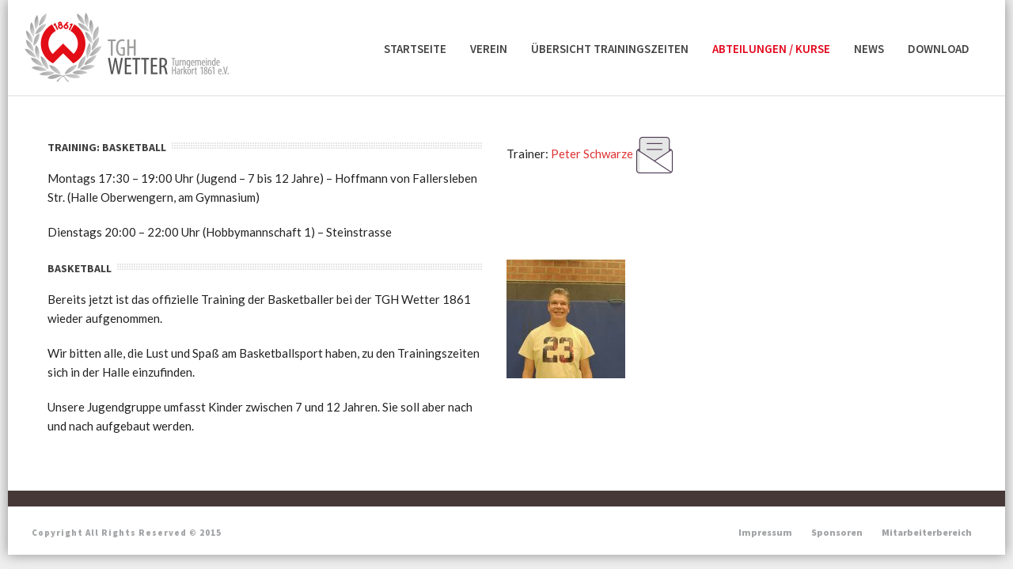

--- FILE ---
content_type: text/html; charset=UTF-8
request_url: https://www.tgh-wetter.de/die-abteilungen/basketball/
body_size: 11990
content:
<!DOCTYPE html>
<html lang="de" >
<head>
		<meta charset="UTF-8" /><meta name="viewport" content="width=device-width, initial-scale=1.0, minimum-scale=1.0, maximum-scale=1.0, user-scalable=0" /><meta http-equiv="X-UA-Compatible" content="IE=edge,chrome=1" /><meta name="format-detection" content="telephone=no"><title>Basketball &#8211; TGH Wetter</title>
<script type="text/javascript">var ajaxurl = "https://www.tgh-wetter.de/wp-admin/admin-ajax.php";</script><meta name='robots' content='max-image-preview:large' />
	<style>img:is([sizes="auto" i], [sizes^="auto," i]) { contain-intrinsic-size: 3000px 1500px }</style>
	
		<style id="critical-path-css" type="text/css">
			/* non cached */ body,html{width:100%;height:100%;margin:0;padding:0}.page-preloader{top:0;left:0;z-index:999;position:fixed;height:100%;width:100%;text-align:center}.preloader-preview-area{animation-delay:-.2s;top:50%;-ms-transform:translateY(100%);transform:translateY(100%);margin-top:10px;max-height:calc(50% - 20px);opacity:1;width:100%;text-align:center;position:absolute}.preloader-logo{max-width:90%;top:50%;-ms-transform:translateY(-100%);transform:translateY(-100%);margin:-10px auto 0 auto;max-height:calc(50% - 20px);opacity:1;position:relative}.ball-pulse>div{width:15px;height:15px;border-radius:100%;margin:2px;animation-fill-mode:both;display:inline-block;animation:ball-pulse .75s infinite cubic-bezier(.2,.68,.18,1.08)}.ball-pulse>div:nth-child(1){animation-delay:-.36s}.ball-pulse>div:nth-child(2){animation-delay:-.24s}.ball-pulse>div:nth-child(3){animation-delay:-.12s}@keyframes ball-pulse{0%{transform:scale(1);opacity:1}45%{transform:scale(.1);opacity:.7}80%{transform:scale(1);opacity:1}}.ball-clip-rotate-pulse{position:relative;-ms-transform:translateY(-15px) translateX(-10px);transform:translateY(-15px) translateX(-10px);display:inline-block}.ball-clip-rotate-pulse>div{animation-fill-mode:both;position:absolute;top:0;left:0;border-radius:100%}.ball-clip-rotate-pulse>div:first-child{height:36px;width:36px;top:7px;left:-7px;animation:ball-clip-rotate-pulse-scale 1s 0s cubic-bezier(.09,.57,.49,.9) infinite}.ball-clip-rotate-pulse>div:last-child{position:absolute;width:50px;height:50px;left:-16px;top:-2px;background:0 0;border:2px solid;animation:ball-clip-rotate-pulse-rotate 1s 0s cubic-bezier(.09,.57,.49,.9) infinite;animation-duration:1s}@keyframes ball-clip-rotate-pulse-rotate{0%{transform:rotate(0) scale(1)}50%{transform:rotate(180deg) scale(.6)}100%{transform:rotate(360deg) scale(1)}}@keyframes ball-clip-rotate-pulse-scale{30%{transform:scale(.3)}100%{transform:scale(1)}}@keyframes square-spin{25%{transform:perspective(100px) rotateX(180deg) rotateY(0)}50%{transform:perspective(100px) rotateX(180deg) rotateY(180deg)}75%{transform:perspective(100px) rotateX(0) rotateY(180deg)}100%{transform:perspective(100px) rotateX(0) rotateY(0)}}.square-spin{display:inline-block}.square-spin>div{animation-fill-mode:both;width:50px;height:50px;animation:square-spin 3s 0s cubic-bezier(.09,.57,.49,.9) infinite}.cube-transition{position:relative;-ms-transform:translate(-25px,-25px);transform:translate(-25px,-25px);display:inline-block}.cube-transition>div{animation-fill-mode:both;width:15px;height:15px;position:absolute;top:-5px;left:-5px;animation:cube-transition 1.6s 0s infinite ease-in-out}.cube-transition>div:last-child{animation-delay:-.8s}@keyframes cube-transition{25%{transform:translateX(50px) scale(.5) rotate(-90deg)}50%{transform:translate(50px,50px) rotate(-180deg)}75%{transform:translateY(50px) scale(.5) rotate(-270deg)}100%{transform:rotate(-360deg)}}.ball-scale>div{border-radius:100%;margin:2px;animation-fill-mode:both;display:inline-block;height:60px;width:60px;animation:ball-scale 1s 0s ease-in-out infinite}@keyframes ball-scale{0%{transform:scale(0)}100%{transform:scale(1);opacity:0}}.line-scale>div{animation-fill-mode:both;display:inline-block;width:5px;height:50px;border-radius:2px;margin:2px}.line-scale>div:nth-child(1){animation:line-scale 1s -.5s infinite cubic-bezier(.2,.68,.18,1.08)}.line-scale>div:nth-child(2){animation:line-scale 1s -.4s infinite cubic-bezier(.2,.68,.18,1.08)}.line-scale>div:nth-child(3){animation:line-scale 1s -.3s infinite cubic-bezier(.2,.68,.18,1.08)}.line-scale>div:nth-child(4){animation:line-scale 1s -.2s infinite cubic-bezier(.2,.68,.18,1.08)}.line-scale>div:nth-child(5){animation:line-scale 1s -.1s infinite cubic-bezier(.2,.68,.18,1.08)}@keyframes line-scale{0%{transform:scaley(1)}50%{transform:scaley(.4)}100%{transform:scaley(1)}}.ball-scale-multiple{position:relative;-ms-transform:translateY(30px);transform:translateY(30px);display:inline-block}.ball-scale-multiple>div{border-radius:100%;animation-fill-mode:both;margin:2px;position:absolute;left:-30px;top:0;opacity:0;margin:0;width:50px;height:50px;animation:ball-scale-multiple 1s 0s linear infinite}.ball-scale-multiple>div:nth-child(2){animation-delay:-.2s}.ball-scale-multiple>div:nth-child(3){animation-delay:-.2s}@keyframes ball-scale-multiple{0%{transform:scale(0);opacity:0}5%{opacity:1}100%{transform:scale(1);opacity:0}}.ball-pulse-sync{display:inline-block}.ball-pulse-sync>div{width:15px;height:15px;border-radius:100%;margin:2px;animation-fill-mode:both;display:inline-block}.ball-pulse-sync>div:nth-child(1){animation:ball-pulse-sync .6s -.21s infinite ease-in-out}.ball-pulse-sync>div:nth-child(2){animation:ball-pulse-sync .6s -.14s infinite ease-in-out}.ball-pulse-sync>div:nth-child(3){animation:ball-pulse-sync .6s -70ms infinite ease-in-out}@keyframes ball-pulse-sync{33%{transform:translateY(10px)}66%{transform:translateY(-10px)}100%{transform:translateY(0)}}.transparent-circle{display:inline-block;border-top:.5em solid rgba(255,255,255,.2);border-right:.5em solid rgba(255,255,255,.2);border-bottom:.5em solid rgba(255,255,255,.2);border-left:.5em solid #fff;transform:translateZ(0);animation:transparent-circle 1.1s infinite linear;width:50px;height:50px;border-radius:50%}.transparent-circle:after{border-radius:50%;width:10em;height:10em}@keyframes transparent-circle{0%{transform:rotate(0)}100%{transform:rotate(360deg)}}.ball-spin-fade-loader{position:relative;top:-10px;left:-10px;display:inline-block}.ball-spin-fade-loader>div{width:15px;height:15px;border-radius:100%;margin:2px;animation-fill-mode:both;position:absolute;animation:ball-spin-fade-loader 1s infinite linear}.ball-spin-fade-loader>div:nth-child(1){top:25px;left:0;animation-delay:-.84s;-webkit-animation-delay:-.84s}.ball-spin-fade-loader>div:nth-child(2){top:17.05px;left:17.05px;animation-delay:-.72s;-webkit-animation-delay:-.72s}.ball-spin-fade-loader>div:nth-child(3){top:0;left:25px;animation-delay:-.6s;-webkit-animation-delay:-.6s}.ball-spin-fade-loader>div:nth-child(4){top:-17.05px;left:17.05px;animation-delay:-.48s;-webkit-animation-delay:-.48s}.ball-spin-fade-loader>div:nth-child(5){top:-25px;left:0;animation-delay:-.36s;-webkit-animation-delay:-.36s}.ball-spin-fade-loader>div:nth-child(6){top:-17.05px;left:-17.05px;animation-delay:-.24s;-webkit-animation-delay:-.24s}.ball-spin-fade-loader>div:nth-child(7){top:0;left:-25px;animation-delay:-.12s;-webkit-animation-delay:-.12s}.ball-spin-fade-loader>div:nth-child(8){top:17.05px;left:-17.05px;animation-delay:0s;-webkit-animation-delay:0s}@keyframes ball-spin-fade-loader{50%{opacity:.3;transform:scale(.4)}100%{opacity:1;transform:scale(1)}}		</style>

		<link rel='dns-prefetch' href='//www.tgh-wetter.de' />
<link rel="alternate" type="application/rss+xml" title="TGH Wetter &raquo; Feed" href="https://www.tgh-wetter.de/feed/" />
<link rel="alternate" type="application/rss+xml" title="TGH Wetter &raquo; Kommentar-Feed" href="https://www.tgh-wetter.de/comments/feed/" />

<link rel="shortcut icon" href="//www.tgh-wetter.de/wp-content/uploads/2017/12/tgh_favicon.png"  />
<script type="text/javascript">window.abb = {};php = {};window.PHP = {};PHP.ajax = "https://www.tgh-wetter.de/wp-admin/admin-ajax.php";PHP.wp_p_id = "8851";var mk_header_parallax, mk_banner_parallax, mk_page_parallax, mk_footer_parallax, mk_body_parallax;var mk_images_dir = "https://www.tgh-wetter.de/wp-content/themes/jupiter/assets/images",mk_theme_js_path = "https://www.tgh-wetter.de/wp-content/themes/jupiter/assets/js",mk_theme_dir = "https://www.tgh-wetter.de/wp-content/themes/jupiter",mk_captcha_placeholder = "Captcha eingeben",mk_captcha_invalid_txt = "Ungültig. Versuchen Sie es erneut.",mk_captcha_correct_txt = "Captcha richtig.",mk_responsive_nav_width = 1140,mk_vertical_header_back = "Zurück",mk_vertical_header_anim = "1",mk_check_rtl = true,mk_grid_width = 1200,mk_ajax_search_option = "disable",mk_preloader_bg_color = "#ffffff",mk_accent_color = "#dd3333",mk_go_to_top =  "true",mk_smooth_scroll =  "true",mk_preloader_bar_color = "#dd3333",mk_preloader_logo = "https://www.tgh-wetter.de/wp-content/uploads/2018/10/tgh.png";var mk_header_parallax = false,mk_banner_parallax = false,mk_footer_parallax = false,mk_body_parallax = false,mk_no_more_posts = "Keine weiteren Beiträge",mk_typekit_id   = "",mk_google_fonts = ["Source Sans Pro:100italic,200italic,300italic,400italic,500italic,600italic,700italic,800italic,900italic,100,200,300,400,500,600,700,800,900","Lato:100italic,200italic,300italic,400italic,500italic,600italic,700italic,800italic,900italic,100,200,300,400,500,600,700,800,900"],mk_global_lazyload = true;</script><link rel='stylesheet' id='acy_front_messages_css-css' href='https://www.tgh-wetter.de/wp-content/plugins/acymailing/media/css/front/messages.min.css?v=1767642009&#038;ver=6.7.4' type='text/css' media='all' />
<link rel='stylesheet' id='wp-block-library-css' href='https://www.tgh-wetter.de/wp-includes/css/dist/block-library/style.min.css?ver=6.7.4' type='text/css' media='all' />
<style id='wp-block-library-theme-inline-css' type='text/css'>
.wp-block-audio :where(figcaption){color:#555;font-size:13px;text-align:center}.is-dark-theme .wp-block-audio :where(figcaption){color:#ffffffa6}.wp-block-audio{margin:0 0 1em}.wp-block-code{border:1px solid #ccc;border-radius:4px;font-family:Menlo,Consolas,monaco,monospace;padding:.8em 1em}.wp-block-embed :where(figcaption){color:#555;font-size:13px;text-align:center}.is-dark-theme .wp-block-embed :where(figcaption){color:#ffffffa6}.wp-block-embed{margin:0 0 1em}.blocks-gallery-caption{color:#555;font-size:13px;text-align:center}.is-dark-theme .blocks-gallery-caption{color:#ffffffa6}:root :where(.wp-block-image figcaption){color:#555;font-size:13px;text-align:center}.is-dark-theme :root :where(.wp-block-image figcaption){color:#ffffffa6}.wp-block-image{margin:0 0 1em}.wp-block-pullquote{border-bottom:4px solid;border-top:4px solid;color:currentColor;margin-bottom:1.75em}.wp-block-pullquote cite,.wp-block-pullquote footer,.wp-block-pullquote__citation{color:currentColor;font-size:.8125em;font-style:normal;text-transform:uppercase}.wp-block-quote{border-left:.25em solid;margin:0 0 1.75em;padding-left:1em}.wp-block-quote cite,.wp-block-quote footer{color:currentColor;font-size:.8125em;font-style:normal;position:relative}.wp-block-quote:where(.has-text-align-right){border-left:none;border-right:.25em solid;padding-left:0;padding-right:1em}.wp-block-quote:where(.has-text-align-center){border:none;padding-left:0}.wp-block-quote.is-large,.wp-block-quote.is-style-large,.wp-block-quote:where(.is-style-plain){border:none}.wp-block-search .wp-block-search__label{font-weight:700}.wp-block-search__button{border:1px solid #ccc;padding:.375em .625em}:where(.wp-block-group.has-background){padding:1.25em 2.375em}.wp-block-separator.has-css-opacity{opacity:.4}.wp-block-separator{border:none;border-bottom:2px solid;margin-left:auto;margin-right:auto}.wp-block-separator.has-alpha-channel-opacity{opacity:1}.wp-block-separator:not(.is-style-wide):not(.is-style-dots){width:100px}.wp-block-separator.has-background:not(.is-style-dots){border-bottom:none;height:1px}.wp-block-separator.has-background:not(.is-style-wide):not(.is-style-dots){height:2px}.wp-block-table{margin:0 0 1em}.wp-block-table td,.wp-block-table th{word-break:normal}.wp-block-table :where(figcaption){color:#555;font-size:13px;text-align:center}.is-dark-theme .wp-block-table :where(figcaption){color:#ffffffa6}.wp-block-video :where(figcaption){color:#555;font-size:13px;text-align:center}.is-dark-theme .wp-block-video :where(figcaption){color:#ffffffa6}.wp-block-video{margin:0 0 1em}:root :where(.wp-block-template-part.has-background){margin-bottom:0;margin-top:0;padding:1.25em 2.375em}
</style>
<link rel='stylesheet' id='wp-components-css' href='https://www.tgh-wetter.de/wp-includes/css/dist/components/style.min.css?ver=6.7.4' type='text/css' media='all' />
<link rel='stylesheet' id='wp-preferences-css' href='https://www.tgh-wetter.de/wp-includes/css/dist/preferences/style.min.css?ver=6.7.4' type='text/css' media='all' />
<link rel='stylesheet' id='wp-block-editor-css' href='https://www.tgh-wetter.de/wp-includes/css/dist/block-editor/style.min.css?ver=6.7.4' type='text/css' media='all' />
<link rel='stylesheet' id='wp-reusable-blocks-css' href='https://www.tgh-wetter.de/wp-includes/css/dist/reusable-blocks/style.min.css?ver=6.7.4' type='text/css' media='all' />
<link rel='stylesheet' id='wp-patterns-css' href='https://www.tgh-wetter.de/wp-includes/css/dist/patterns/style.min.css?ver=6.7.4' type='text/css' media='all' />
<link rel='stylesheet' id='wp-editor-css' href='https://www.tgh-wetter.de/wp-includes/css/dist/editor/style.min.css?ver=6.7.4' type='text/css' media='all' />
<link rel='stylesheet' id='algori_pdf_viewer-cgb-style-css-css' href='https://www.tgh-wetter.de/wp-content/plugins/algori-pdf-viewer/dist/blocks.style.build.css' type='text/css' media='all' />
<style id='classic-theme-styles-inline-css' type='text/css'>
/*! This file is auto-generated */
.wp-block-button__link{color:#fff;background-color:#32373c;border-radius:9999px;box-shadow:none;text-decoration:none;padding:calc(.667em + 2px) calc(1.333em + 2px);font-size:1.125em}.wp-block-file__button{background:#32373c;color:#fff;text-decoration:none}
</style>
<style id='global-styles-inline-css' type='text/css'>
:root{--wp--preset--aspect-ratio--square: 1;--wp--preset--aspect-ratio--4-3: 4/3;--wp--preset--aspect-ratio--3-4: 3/4;--wp--preset--aspect-ratio--3-2: 3/2;--wp--preset--aspect-ratio--2-3: 2/3;--wp--preset--aspect-ratio--16-9: 16/9;--wp--preset--aspect-ratio--9-16: 9/16;--wp--preset--color--black: #000000;--wp--preset--color--cyan-bluish-gray: #abb8c3;--wp--preset--color--white: #ffffff;--wp--preset--color--pale-pink: #f78da7;--wp--preset--color--vivid-red: #cf2e2e;--wp--preset--color--luminous-vivid-orange: #ff6900;--wp--preset--color--luminous-vivid-amber: #fcb900;--wp--preset--color--light-green-cyan: #7bdcb5;--wp--preset--color--vivid-green-cyan: #00d084;--wp--preset--color--pale-cyan-blue: #8ed1fc;--wp--preset--color--vivid-cyan-blue: #0693e3;--wp--preset--color--vivid-purple: #9b51e0;--wp--preset--gradient--vivid-cyan-blue-to-vivid-purple: linear-gradient(135deg,rgba(6,147,227,1) 0%,rgb(155,81,224) 100%);--wp--preset--gradient--light-green-cyan-to-vivid-green-cyan: linear-gradient(135deg,rgb(122,220,180) 0%,rgb(0,208,130) 100%);--wp--preset--gradient--luminous-vivid-amber-to-luminous-vivid-orange: linear-gradient(135deg,rgba(252,185,0,1) 0%,rgba(255,105,0,1) 100%);--wp--preset--gradient--luminous-vivid-orange-to-vivid-red: linear-gradient(135deg,rgba(255,105,0,1) 0%,rgb(207,46,46) 100%);--wp--preset--gradient--very-light-gray-to-cyan-bluish-gray: linear-gradient(135deg,rgb(238,238,238) 0%,rgb(169,184,195) 100%);--wp--preset--gradient--cool-to-warm-spectrum: linear-gradient(135deg,rgb(74,234,220) 0%,rgb(151,120,209) 20%,rgb(207,42,186) 40%,rgb(238,44,130) 60%,rgb(251,105,98) 80%,rgb(254,248,76) 100%);--wp--preset--gradient--blush-light-purple: linear-gradient(135deg,rgb(255,206,236) 0%,rgb(152,150,240) 100%);--wp--preset--gradient--blush-bordeaux: linear-gradient(135deg,rgb(254,205,165) 0%,rgb(254,45,45) 50%,rgb(107,0,62) 100%);--wp--preset--gradient--luminous-dusk: linear-gradient(135deg,rgb(255,203,112) 0%,rgb(199,81,192) 50%,rgb(65,88,208) 100%);--wp--preset--gradient--pale-ocean: linear-gradient(135deg,rgb(255,245,203) 0%,rgb(182,227,212) 50%,rgb(51,167,181) 100%);--wp--preset--gradient--electric-grass: linear-gradient(135deg,rgb(202,248,128) 0%,rgb(113,206,126) 100%);--wp--preset--gradient--midnight: linear-gradient(135deg,rgb(2,3,129) 0%,rgb(40,116,252) 100%);--wp--preset--font-size--small: 13px;--wp--preset--font-size--medium: 20px;--wp--preset--font-size--large: 36px;--wp--preset--font-size--x-large: 42px;--wp--preset--spacing--20: 0.44rem;--wp--preset--spacing--30: 0.67rem;--wp--preset--spacing--40: 1rem;--wp--preset--spacing--50: 1.5rem;--wp--preset--spacing--60: 2.25rem;--wp--preset--spacing--70: 3.38rem;--wp--preset--spacing--80: 5.06rem;--wp--preset--shadow--natural: 6px 6px 9px rgba(0, 0, 0, 0.2);--wp--preset--shadow--deep: 12px 12px 50px rgba(0, 0, 0, 0.4);--wp--preset--shadow--sharp: 6px 6px 0px rgba(0, 0, 0, 0.2);--wp--preset--shadow--outlined: 6px 6px 0px -3px rgba(255, 255, 255, 1), 6px 6px rgba(0, 0, 0, 1);--wp--preset--shadow--crisp: 6px 6px 0px rgba(0, 0, 0, 1);}:where(.is-layout-flex){gap: 0.5em;}:where(.is-layout-grid){gap: 0.5em;}body .is-layout-flex{display: flex;}.is-layout-flex{flex-wrap: wrap;align-items: center;}.is-layout-flex > :is(*, div){margin: 0;}body .is-layout-grid{display: grid;}.is-layout-grid > :is(*, div){margin: 0;}:where(.wp-block-columns.is-layout-flex){gap: 2em;}:where(.wp-block-columns.is-layout-grid){gap: 2em;}:where(.wp-block-post-template.is-layout-flex){gap: 1.25em;}:where(.wp-block-post-template.is-layout-grid){gap: 1.25em;}.has-black-color{color: var(--wp--preset--color--black) !important;}.has-cyan-bluish-gray-color{color: var(--wp--preset--color--cyan-bluish-gray) !important;}.has-white-color{color: var(--wp--preset--color--white) !important;}.has-pale-pink-color{color: var(--wp--preset--color--pale-pink) !important;}.has-vivid-red-color{color: var(--wp--preset--color--vivid-red) !important;}.has-luminous-vivid-orange-color{color: var(--wp--preset--color--luminous-vivid-orange) !important;}.has-luminous-vivid-amber-color{color: var(--wp--preset--color--luminous-vivid-amber) !important;}.has-light-green-cyan-color{color: var(--wp--preset--color--light-green-cyan) !important;}.has-vivid-green-cyan-color{color: var(--wp--preset--color--vivid-green-cyan) !important;}.has-pale-cyan-blue-color{color: var(--wp--preset--color--pale-cyan-blue) !important;}.has-vivid-cyan-blue-color{color: var(--wp--preset--color--vivid-cyan-blue) !important;}.has-vivid-purple-color{color: var(--wp--preset--color--vivid-purple) !important;}.has-black-background-color{background-color: var(--wp--preset--color--black) !important;}.has-cyan-bluish-gray-background-color{background-color: var(--wp--preset--color--cyan-bluish-gray) !important;}.has-white-background-color{background-color: var(--wp--preset--color--white) !important;}.has-pale-pink-background-color{background-color: var(--wp--preset--color--pale-pink) !important;}.has-vivid-red-background-color{background-color: var(--wp--preset--color--vivid-red) !important;}.has-luminous-vivid-orange-background-color{background-color: var(--wp--preset--color--luminous-vivid-orange) !important;}.has-luminous-vivid-amber-background-color{background-color: var(--wp--preset--color--luminous-vivid-amber) !important;}.has-light-green-cyan-background-color{background-color: var(--wp--preset--color--light-green-cyan) !important;}.has-vivid-green-cyan-background-color{background-color: var(--wp--preset--color--vivid-green-cyan) !important;}.has-pale-cyan-blue-background-color{background-color: var(--wp--preset--color--pale-cyan-blue) !important;}.has-vivid-cyan-blue-background-color{background-color: var(--wp--preset--color--vivid-cyan-blue) !important;}.has-vivid-purple-background-color{background-color: var(--wp--preset--color--vivid-purple) !important;}.has-black-border-color{border-color: var(--wp--preset--color--black) !important;}.has-cyan-bluish-gray-border-color{border-color: var(--wp--preset--color--cyan-bluish-gray) !important;}.has-white-border-color{border-color: var(--wp--preset--color--white) !important;}.has-pale-pink-border-color{border-color: var(--wp--preset--color--pale-pink) !important;}.has-vivid-red-border-color{border-color: var(--wp--preset--color--vivid-red) !important;}.has-luminous-vivid-orange-border-color{border-color: var(--wp--preset--color--luminous-vivid-orange) !important;}.has-luminous-vivid-amber-border-color{border-color: var(--wp--preset--color--luminous-vivid-amber) !important;}.has-light-green-cyan-border-color{border-color: var(--wp--preset--color--light-green-cyan) !important;}.has-vivid-green-cyan-border-color{border-color: var(--wp--preset--color--vivid-green-cyan) !important;}.has-pale-cyan-blue-border-color{border-color: var(--wp--preset--color--pale-cyan-blue) !important;}.has-vivid-cyan-blue-border-color{border-color: var(--wp--preset--color--vivid-cyan-blue) !important;}.has-vivid-purple-border-color{border-color: var(--wp--preset--color--vivid-purple) !important;}.has-vivid-cyan-blue-to-vivid-purple-gradient-background{background: var(--wp--preset--gradient--vivid-cyan-blue-to-vivid-purple) !important;}.has-light-green-cyan-to-vivid-green-cyan-gradient-background{background: var(--wp--preset--gradient--light-green-cyan-to-vivid-green-cyan) !important;}.has-luminous-vivid-amber-to-luminous-vivid-orange-gradient-background{background: var(--wp--preset--gradient--luminous-vivid-amber-to-luminous-vivid-orange) !important;}.has-luminous-vivid-orange-to-vivid-red-gradient-background{background: var(--wp--preset--gradient--luminous-vivid-orange-to-vivid-red) !important;}.has-very-light-gray-to-cyan-bluish-gray-gradient-background{background: var(--wp--preset--gradient--very-light-gray-to-cyan-bluish-gray) !important;}.has-cool-to-warm-spectrum-gradient-background{background: var(--wp--preset--gradient--cool-to-warm-spectrum) !important;}.has-blush-light-purple-gradient-background{background: var(--wp--preset--gradient--blush-light-purple) !important;}.has-blush-bordeaux-gradient-background{background: var(--wp--preset--gradient--blush-bordeaux) !important;}.has-luminous-dusk-gradient-background{background: var(--wp--preset--gradient--luminous-dusk) !important;}.has-pale-ocean-gradient-background{background: var(--wp--preset--gradient--pale-ocean) !important;}.has-electric-grass-gradient-background{background: var(--wp--preset--gradient--electric-grass) !important;}.has-midnight-gradient-background{background: var(--wp--preset--gradient--midnight) !important;}.has-small-font-size{font-size: var(--wp--preset--font-size--small) !important;}.has-medium-font-size{font-size: var(--wp--preset--font-size--medium) !important;}.has-large-font-size{font-size: var(--wp--preset--font-size--large) !important;}.has-x-large-font-size{font-size: var(--wp--preset--font-size--x-large) !important;}
:where(.wp-block-post-template.is-layout-flex){gap: 1.25em;}:where(.wp-block-post-template.is-layout-grid){gap: 1.25em;}
:where(.wp-block-columns.is-layout-flex){gap: 2em;}:where(.wp-block-columns.is-layout-grid){gap: 2em;}
:root :where(.wp-block-pullquote){font-size: 1.5em;line-height: 1.6;}
</style>
<link rel='stylesheet' id='ditty-displays-css' href='https://www.tgh-wetter.de/wp-content/plugins/ditty-news-ticker/assets/build/dittyDisplays.css?ver=3.1.63' type='text/css' media='all' />
<link rel='stylesheet' id='ditty-fontawesome-css' href='https://www.tgh-wetter.de/wp-content/plugins/ditty-news-ticker/includes/libs/fontawesome-6.4.0/css/all.css?ver=6.4.0' type='text/css' media='' />
<link rel='stylesheet' id='theme-styles-css' href='https://www.tgh-wetter.de/wp-content/themes/jupiter/assets/stylesheet/min/full-styles.6.5.4.css?ver=1591822341' type='text/css' media='all' />
<style id='theme-styles-inline-css' type='text/css'>

			#wpadminbar {
				-webkit-backface-visibility: hidden;
				backface-visibility: hidden;
				-webkit-perspective: 1000;
				-ms-perspective: 1000;
				perspective: 1000;
				-webkit-transform: translateZ(0px);
				-ms-transform: translateZ(0px);
				transform: translateZ(0px);
			}
			@media screen and (max-width: 600px) {
				#wpadminbar {
					position: fixed !important;
				}
			}
		
body { background-color:#eeeeee;background-repeat:repeat-x;background-position:center center;background-attachment:fixed;background-size:cover;-webkit-background-size:cover;-moz-background-size:cover; } .hb-custom-header #mk-page-introduce, #mk-page-introduce { background-color:#ffffff;background-size:cover;-webkit-background-size:cover;-moz-background-size:cover; } .hb-custom-header > div, .mk-header-bg { background-color:#fff; } .mk-classic-nav-bg { background-color:#fff; } .master-holder-bg { background-color:#fff; } #mk-footer { background-color:#473838;background-size:cover;-webkit-background-size:cover;-moz-background-size:cover; } #mk-boxed-layout { -webkit-box-shadow:0 0 15px rgba(0, 0, 0, 0.40); -moz-box-shadow:0 0 15px rgba(0, 0, 0, 0.40); box-shadow:0 0 15px rgba(0, 0, 0, 0.40); } .mk-news-tab .mk-tabs-tabs .is-active a, .mk-fancy-title.pattern-style span, .mk-fancy-title.pattern-style.color-gradient span:after, .page-bg-color { background-color:#fff; } .page-title { font-size:20px; color:#4d4d4d; text-transform:uppercase; font-weight:400; letter-spacing:2px; } .page-subtitle { font-size:14px; line-height:100%; color:#a3a3a3; font-size:14px; text-transform:none; } .mk-header { border-bottom:1px solid #ededed; } .header-style-1 .mk-header-padding-wrapper, .header-style-2 .mk-header-padding-wrapper, .header-style-3 .mk-header-padding-wrapper { padding-top:121px; } .mk-process-steps[max-width~="950px"] ul::before { display:none !important; } .mk-process-steps[max-width~="950px"] li { margin-bottom:30px !important; width:100% !important; text-align:center; } .mk-event-countdown-ul[max-width~="750px"] li { width:90%; display:block; margin:0 auto 15px; } .compose-mode .vc_element-name .vc_btn-content { height:auto !important; } body { font-family:Source Sans Pro } p { font-family:Lato } @font-face { font-family:'star'; src:url('https://www.tgh-wetter.de/wp-content/themes/jupiter/assets/stylesheet/fonts/star/font.eot'); src:url('https://www.tgh-wetter.de/wp-content/themes/jupiter/assets/stylesheet/fonts/star/font.eot?#iefix') format('embedded-opentype'), url('https://www.tgh-wetter.de/wp-content/themes/jupiter/assets/stylesheet/fonts/star/font.woff') format('woff'), url('https://www.tgh-wetter.de/wp-content/themes/jupiter/assets/stylesheet/fonts/star/font.ttf') format('truetype'), url('https://www.tgh-wetter.de/wp-content/themes/jupiter/assets/stylesheet/fonts/star/font.svg#star') format('svg'); font-weight:normal; font-style:normal; } @font-face { font-family:'WooCommerce'; src:url('https://www.tgh-wetter.de/wp-content/themes/jupiter/assets/stylesheet/fonts/woocommerce/font.eot'); src:url('https://www.tgh-wetter.de/wp-content/themes/jupiter/assets/stylesheet/fonts/woocommerce/font.eot?#iefix') format('embedded-opentype'), url('https://www.tgh-wetter.de/wp-content/themes/jupiter/assets/stylesheet/fonts/woocommerce/font.woff') format('woff'), url('https://www.tgh-wetter.de/wp-content/themes/jupiter/assets/stylesheet/fonts/woocommerce/font.ttf') format('truetype'), url('https://www.tgh-wetter.de/wp-content/themes/jupiter/assets/stylesheet/fonts/woocommerce/font.svg#WooCommerce') format('svg'); font-weight:normal; font-style:normal; }.custom-quote p { color:#fff; line-height:48px; } .mk-social-network-shortcode ul li a i{ border:1px solid #ccc; font-size:20px; padding:18px 20px; border-radius:100px; line-height:0; }
</style>
<link rel='stylesheet' id='mkhb-render-css' href='https://www.tgh-wetter.de/wp-content/themes/jupiter/header-builder/includes/assets/css/mkhb-render.css?ver=6.5.4' type='text/css' media='all' />
<link rel='stylesheet' id='mkhb-row-css' href='https://www.tgh-wetter.de/wp-content/themes/jupiter/header-builder/includes/assets/css/mkhb-row.css?ver=6.5.4' type='text/css' media='all' />
<link rel='stylesheet' id='mkhb-column-css' href='https://www.tgh-wetter.de/wp-content/themes/jupiter/header-builder/includes/assets/css/mkhb-column.css?ver=6.5.4' type='text/css' media='all' />
<link rel='stylesheet' id='js_composer_front-css' href='https://www.tgh-wetter.de/wp-content/plugins/js_composer_theme/assets/css/js_composer.min.css?ver=7.5' type='text/css' media='all' />
<link rel='stylesheet' id='theme-options-css' href='https://www.tgh-wetter.de/wp-content/uploads/mk_assets/theme-options-production-1765120606.css?ver=1765120594' type='text/css' media='all' />
<link rel='stylesheet' id='jupiter-donut-shortcodes-css' href='https://www.tgh-wetter.de/wp-content/plugins/jupiter-donut/assets/css/shortcodes-styles.min.css?ver=1.6.1' type='text/css' media='all' />
<script type="text/javascript" id="acy_front_messages_js-js-before">
/* <![CDATA[ */
var ACYM_AJAX_START = "https://www.tgh-wetter.de/wp-admin/admin-ajax.php";
            var ACYM_AJAX_PARAMS = "?action=acymailing_router&noheader=1&nocache=1768759905";
            var ACYM_AJAX = ACYM_AJAX_START + ACYM_AJAX_PARAMS;
/* ]]> */
</script>
<script type="text/javascript" src="https://www.tgh-wetter.de/wp-content/plugins/acymailing/media/js/front/messages.min.js?v=1767642010&amp;ver=6.7.4" id="acy_front_messages_js-js"></script>
<script type="text/javascript" data-noptimize='' data-no-minify='' src="https://www.tgh-wetter.de/wp-content/themes/jupiter/assets/js/plugins/wp-enqueue/min/webfontloader.js?ver=6.7.4" id="mk-webfontloader-js"></script>
<script type="text/javascript" id="mk-webfontloader-js-after">
/* <![CDATA[ */
WebFontConfig = {
	timeout: 2000
}

if ( mk_typekit_id.length > 0 ) {
	WebFontConfig.typekit = {
		id: mk_typekit_id
	}
}

if ( mk_google_fonts.length > 0 ) {
	WebFontConfig.google = {
		families:  mk_google_fonts
	}
}

if ( (mk_google_fonts.length > 0 || mk_typekit_id.length > 0) && navigator.userAgent.indexOf("Speed Insights") == -1) {
	WebFont.load( WebFontConfig );
}
		
/* ]]> */
</script>
<script type="text/javascript" src="https://www.tgh-wetter.de/wp-includes/js/jquery/jquery.min.js?ver=3.7.1" id="jquery-core-js"></script>
<script type="text/javascript" src="https://www.tgh-wetter.de/wp-includes/js/jquery/jquery-migrate.min.js?ver=3.4.1" id="jquery-migrate-js"></script>
<script></script><link rel="https://api.w.org/" href="https://www.tgh-wetter.de/wp-json/" /><link rel="alternate" title="JSON" type="application/json" href="https://www.tgh-wetter.de/wp-json/wp/v2/pages/8851" /><link rel="EditURI" type="application/rsd+xml" title="RSD" href="https://www.tgh-wetter.de/xmlrpc.php?rsd" />
<meta name="generator" content="WordPress 6.7.4" />
<link rel="canonical" href="https://www.tgh-wetter.de/die-abteilungen/basketball/" />
<link rel='shortlink' href='https://www.tgh-wetter.de/?p=8851' />
<link rel="alternate" title="oEmbed (JSON)" type="application/json+oembed" href="https://www.tgh-wetter.de/wp-json/oembed/1.0/embed?url=https%3A%2F%2Fwww.tgh-wetter.de%2Fdie-abteilungen%2Fbasketball%2F" />
<link rel="alternate" title="oEmbed (XML)" type="text/xml+oembed" href="https://www.tgh-wetter.de/wp-json/oembed/1.0/embed?url=https%3A%2F%2Fwww.tgh-wetter.de%2Fdie-abteilungen%2Fbasketball%2F&#038;format=xml" />
<meta itemprop="author" content="" /><meta itemprop="datePublished" content="18. Dezember 2017" /><meta itemprop="dateModified" content="5. Oktober 2025" /><meta itemprop="publisher" content="TGH Wetter" /><script> var isTest = false; </script><style type="text/css">.recentcomments a{display:inline !important;padding:0 !important;margin:0 !important;}</style><meta name="generator" content="Powered by WPBakery Page Builder - drag and drop page builder for WordPress."/>
<link rel="icon" href="https://www.tgh-wetter.de/wp-content/uploads/2023/11/cropped-cc6edcce2b384bd78971dc7d6c8c66e8-32x32.jpg" sizes="32x32" />
<link rel="icon" href="https://www.tgh-wetter.de/wp-content/uploads/2023/11/cropped-cc6edcce2b384bd78971dc7d6c8c66e8-192x192.jpg" sizes="192x192" />
<link rel="apple-touch-icon" href="https://www.tgh-wetter.de/wp-content/uploads/2023/11/cropped-cc6edcce2b384bd78971dc7d6c8c66e8-180x180.jpg" />
<meta name="msapplication-TileImage" content="https://www.tgh-wetter.de/wp-content/uploads/2023/11/cropped-cc6edcce2b384bd78971dc7d6c8c66e8-270x270.jpg" />
<meta name="generator" content="Jupiter 6.5.4" /><style type="text/css" data-type="vc_shortcodes-custom-css">.vc_custom_1758453074736{margin-bottom: 0px !important;}.vc_custom_1758453104232{margin-bottom: 0px !important;}.vc_custom_1759682453994{margin-bottom: 0px !important;}</style><noscript><style> .wpb_animate_when_almost_visible { opacity: 1; }</style></noscript>	</head>

<body class="page-template-default page page-id-8851 page-parent page-child parent-pageid-8849 mk-boxed-enabled wpb-js-composer js-comp-ver-7.5 vc_responsive" itemscope="itemscope" itemtype="https://schema.org/WebPage"  data-adminbar="">
	<div class="mk-body-loader-overlay page-preloader" style="background-color:#ffffff;"><img alt="TGH Wetter" class="preloader-logo" src="https://www.tgh-wetter.de/wp-content/uploads/2018/10/tgh.png" width="117" height="107" > <div class="preloader-preview-area">  <div class="ball-pulse">
                            <div style="background-color: #969696"></div>
                            <div style="background-color: #969696"></div>
                            <div style="background-color: #969696"></div>
                        </div>  </div></div>
	<!-- Target for scroll anchors to achieve native browser bahaviour + possible enhancements like smooth scrolling -->
	<div id="top-of-page"></div>

		<div id="mk-boxed-layout">

			<div id="mk-theme-container" >

				 
    <header data-height='120'
                data-sticky-height='55'
                data-responsive-height='90'
                data-transparent-skin=''
                data-header-style='1'
                data-sticky-style='fixed'
                data-sticky-offset='40%' id="mk-header-1" class="mk-header header-style-1 header-align-left  toolbar-false menu-hover-2 sticky-style-fixed mk-background-stretch full-header " role="banner" itemscope="itemscope" itemtype="https://schema.org/WPHeader" >
                    <div class="mk-header-holder">
                                                <div class="mk-header-inner add-header-height">

                    <div class="mk-header-bg "></div>

                    
                    
                            <div class="mk-header-nav-container one-row-style menu-hover-style-2" role="navigation" itemscope="itemscope" itemtype="https://schema.org/SiteNavigationElement" >
                                <nav class="mk-main-navigation js-main-nav"><ul id="menu-verein" class="main-navigation-ul"><li id="menu-item-11966" class="menu-item menu-item-type-post_type menu-item-object-page menu-item-home no-mega-menu"><a class="menu-item-link js-smooth-scroll"  href="https://www.tgh-wetter.de/">Startseite</a></li>
<li id="menu-item-9268" class="menu-item menu-item-type-custom menu-item-object-custom menu-item-has-children no-mega-menu"><a class="menu-item-link js-smooth-scroll"  href="#">Verein</a>
<ul style="" class="sub-menu ">
	<li id="menu-item-8919" class="menu-item menu-item-type-post_type menu-item-object-page"><a class="menu-item-link js-smooth-scroll"  href="https://www.tgh-wetter.de/der-verein/geschichte/">Geschichte</a></li>
	<li id="menu-item-8922" class="menu-item menu-item-type-post_type menu-item-object-page"><a class="menu-item-link js-smooth-scroll"  href="https://www.tgh-wetter.de/der-verein/vorstand/">Vorstand und Funktionäre</a></li>
	<li id="menu-item-8920" class="menu-item menu-item-type-post_type menu-item-object-page"><a class="menu-item-link js-smooth-scroll"  href="https://www.tgh-wetter.de/der-verein/turnhallen-sportplaetze/">Turnhallen &#038; Sportplätze</a></li>
</ul>
</li>
<li id="menu-item-12228" class="menu-item menu-item-type-post_type menu-item-object-page no-mega-menu"><a class="menu-item-link js-smooth-scroll"  href="https://www.tgh-wetter.de/uebersicht-trainingszeiten/">Übersicht Trainingszeiten</a></li>
<li id="menu-item-9269" class="menu-item menu-item-type-custom menu-item-object-custom current-menu-ancestor current-menu-parent menu-item-has-children no-mega-menu"><a class="menu-item-link js-smooth-scroll"  href="#">Abteilungen / Kurse</a>
<ul style="" class="sub-menu ">
	<li id="menu-item-8925" class="menu-item menu-item-type-post_type menu-item-object-page current-menu-item page_item page-item-8851 current_page_item"><a class="menu-item-link js-smooth-scroll"  href="https://www.tgh-wetter.de/die-abteilungen/basketball/">Basketball</a></li>
	<li id="menu-item-10821" class="menu-item menu-item-type-post_type menu-item-object-page"><a class="menu-item-link js-smooth-scroll"  href="https://www.tgh-wetter.de/die-abteilungen/boule/">Boule</a></li>
	<li id="menu-item-12051" class="menu-item menu-item-type-post_type menu-item-object-page"><a class="menu-item-link js-smooth-scroll"  href="https://www.tgh-wetter.de/die-abteilungen/basketball/frauenbasketball/">Frauenbasketball</a></li>
	<li id="menu-item-8927" class="menu-item menu-item-type-post_type menu-item-object-page"><a class="menu-item-link js-smooth-scroll"  href="https://www.tgh-wetter.de/die-abteilungen/handball/">Handball</a></li>
	<li id="menu-item-12196" class="menu-item menu-item-type-post_type menu-item-object-page"><a class="menu-item-link js-smooth-scroll"  href="https://www.tgh-wetter.de/kursangebote/hobby-horsing/">Hobby-Horsing</a></li>
	<li id="menu-item-8928" class="menu-item menu-item-type-post_type menu-item-object-page"><a class="menu-item-link js-smooth-scroll"  href="https://www.tgh-wetter.de/die-abteilungen/judo/">Judo</a></li>
	<li id="menu-item-8938" class="menu-item menu-item-type-post_type menu-item-object-page"><a class="menu-item-link js-smooth-scroll"  href="https://www.tgh-wetter.de/die-abteilungen/turnabteilung/nordic-walking/">Nordic Walking</a></li>
	<li id="menu-item-8929" class="menu-item menu-item-type-post_type menu-item-object-page menu-item-has-children"><a class="menu-item-link js-smooth-scroll"  href="https://www.tgh-wetter.de/die-abteilungen/leichtathletik/">Leichtathletik Übersicht Trainingszeiten</a><i class="menu-sub-level-arrow"><svg  class="mk-svg-icon" data-name="mk-icon-angle-right" data-cacheid="icon-696d226161f1e" style=" height:16px; width: 5.7142857142857px; "  xmlns="http://www.w3.org/2000/svg" viewBox="0 0 640 1792"><path d="M595 960q0 13-10 23l-466 466q-10 10-23 10t-23-10l-50-50q-10-10-10-23t10-23l393-393-393-393q-10-10-10-23t10-23l50-50q10-10 23-10t23 10l466 466q10 10 10 23z"/></svg></i>
	<ul style="" class="sub-menu ">
		<li id="menu-item-11326" class="menu-item menu-item-type-post_type menu-item-object-page"><a class="menu-item-link js-smooth-scroll"  href="https://www.tgh-wetter.de/die-abteilungen/leichtathletik/leichtathen/">Leichtathletik Senioren</a></li>
		<li id="menu-item-8937" class="menu-item menu-item-type-post_type menu-item-object-page"><a class="menu-item-link js-smooth-scroll"  href="https://www.tgh-wetter.de/die-abteilungen/leichtathletik/leichtathleten-junior/">Leichtathletik junior</a></li>
	</ul>
</li>
	<li id="menu-item-11329" class="menu-item menu-item-type-post_type menu-item-object-page menu-item-has-children"><a class="menu-item-link js-smooth-scroll"  href="https://www.tgh-wetter.de/tanz-und-bewegung/">Tanz und Bewegung</a><i class="menu-sub-level-arrow"><svg  class="mk-svg-icon" data-name="mk-icon-angle-right" data-cacheid="icon-696d2261620f5" style=" height:16px; width: 5.7142857142857px; "  xmlns="http://www.w3.org/2000/svg" viewBox="0 0 640 1792"><path d="M595 960q0 13-10 23l-466 466q-10 10-23 10t-23-10l-50-50q-10-10-10-23t10-23l393-393-393-393q-10-10-10-23t10-23l50-50q10-10 23-10t23 10l466 466q10 10 10 23z"/></svg></i>
	<ul style="" class="sub-menu ">
		<li id="menu-item-12319" class="menu-item menu-item-type-post_type menu-item-object-page"><a class="menu-item-link js-smooth-scroll"  href="https://www.tgh-wetter.de/tanz-und-bewegung/taenze-aus-aller-welt/">Folklore – Tänze aus aller Welt</a></li>
		<li id="menu-item-8936" class="menu-item menu-item-type-post_type menu-item-object-page"><a class="menu-item-link js-smooth-scroll"  href="https://www.tgh-wetter.de/tanz-und-bewegung/spielundbewegung/">Spiel und Bewegung</a></li>
	</ul>
</li>
	<li id="menu-item-8930" class="menu-item menu-item-type-post_type menu-item-object-page menu-item-has-children"><a class="menu-item-link js-smooth-scroll"  href="https://www.tgh-wetter.de/die-abteilungen/turnabteilung/">Turnabteilung</a><i class="menu-sub-level-arrow"><svg  class="mk-svg-icon" data-name="mk-icon-angle-right" data-cacheid="icon-696d226162292" style=" height:16px; width: 5.7142857142857px; "  xmlns="http://www.w3.org/2000/svg" viewBox="0 0 640 1792"><path d="M595 960q0 13-10 23l-466 466q-10 10-23 10t-23-10l-50-50q-10-10-10-23t10-23l393-393-393-393q-10-10-10-23t10-23l50-50q10-10 23-10t23 10l466 466q10 10 10 23z"/></svg></i>
	<ul style="" class="sub-menu ">
		<li id="menu-item-8931" class="menu-item menu-item-type-post_type menu-item-object-page"><a class="menu-item-link js-smooth-scroll"  href="https://www.tgh-wetter.de/die-abteilungen/turnabteilung/aerobic/">Aerobic</a></li>
		<li id="menu-item-8933" class="menu-item menu-item-type-post_type menu-item-object-page"><a class="menu-item-link js-smooth-scroll"  href="https://www.tgh-wetter.de/die-abteilungen/turnabteilung/eltern-kind-turnen/">Eltern-Kind-Turnen</a></li>
		<li id="menu-item-8935" class="menu-item menu-item-type-post_type menu-item-object-page"><a class="menu-item-link js-smooth-scroll"  href="https://www.tgh-wetter.de/die-abteilungen/turnabteilung/fit-schlank/">Fit &#038; Schlank</a></li>
		<li id="menu-item-11242" class="menu-item menu-item-type-post_type menu-item-object-page"><a class="menu-item-link js-smooth-scroll"  href="https://www.tgh-wetter.de/die-abteilungen/turnabteilung/minimaxi/">Mini&#038;Maxi</a></li>
		<li id="menu-item-12424" class="menu-item menu-item-type-post_type menu-item-object-page"><a class="menu-item-link js-smooth-scroll"  href="https://www.tgh-wetter.de/12419-2/">Parcour Gruppe Sonnenturner</a></li>
		<li id="menu-item-12428" class="menu-item menu-item-type-post_type menu-item-object-page"><a class="menu-item-link js-smooth-scroll"  href="https://www.tgh-wetter.de/die-abteilungen/turnabteilung/rhythmische-sportgymnastik/">Rhythmische Sportgymnastik</a></li>
		<li id="menu-item-8934" class="menu-item menu-item-type-post_type menu-item-object-page"><a class="menu-item-link js-smooth-scroll"  href="https://www.tgh-wetter.de/die-abteilungen/turnabteilung/er-sie/">Sie &#038; Er</a></li>
		<li id="menu-item-8939" class="menu-item menu-item-type-post_type menu-item-object-page"><a class="menu-item-link js-smooth-scroll"  href="https://www.tgh-wetter.de/die-abteilungen/turnabteilung/tai-chi-chuan/">Tai Chi Chuan</a></li>
		<li id="menu-item-8941" class="menu-item menu-item-type-post_type menu-item-object-page"><a class="menu-item-link js-smooth-scroll"  href="https://www.tgh-wetter.de/die-abteilungen/turnabteilung/wirbelsaeulengymnastik/">Wirbelsäulengymnastik</a></li>
		<li id="menu-item-12016" class="menu-item menu-item-type-post_type menu-item-object-page"><a class="menu-item-link js-smooth-scroll"  href="https://www.tgh-wetter.de/kursangebote/yoga/yoga/">Yoga</a></li>
	</ul>
</li>
	<li id="menu-item-8943" class="menu-item menu-item-type-post_type menu-item-object-page"><a class="menu-item-link js-smooth-scroll"  href="https://www.tgh-wetter.de/kursangebote/schwimmen/">Schwimmen</a></li>
</ul>
</li>
<li id="menu-item-10730" class="menu-item menu-item-type-post_type menu-item-object-page no-mega-menu"><a class="menu-item-link js-smooth-scroll"  href="https://www.tgh-wetter.de/news/">NEWS</a></li>
<li id="menu-item-11906" class="menu-item menu-item-type-post_type menu-item-object-page has-mega-menu"><a class="menu-item-link js-smooth-scroll"  href="https://www.tgh-wetter.de/download/">Download</a></li>
</ul></nav>                            </div>
                            
<div class="mk-nav-responsive-link">
    <div class="mk-css-icon-menu">
        <div class="mk-css-icon-menu-line-1"></div>
        <div class="mk-css-icon-menu-line-2"></div>
        <div class="mk-css-icon-menu-line-3"></div>
    </div>
</div>	<div class=" header-logo fit-logo-img add-header-height logo-is-responsive logo-has-sticky">
		<a href="https://www.tgh-wetter.de/" title="TGH Wetter">

			<img class="mk-desktop-logo dark-logo "
				title="Turngemeinde Harkort 1861 e.V."
				alt="Turngemeinde Harkort 1861 e.V."
				src="https://www.tgh-wetter.de/wp-content/uploads/2018/06/tgh_logo_main.png" />

							<img class="mk-desktop-logo light-logo "
					title="Turngemeinde Harkort 1861 e.V."
					alt="Turngemeinde Harkort 1861 e.V."
					src="https://www.tgh-wetter.de/wp-content/uploads/2018/06/tgh_logo_main.png" />
			
							<img class="mk-resposnive-logo "
					title="Turngemeinde Harkort 1861 e.V."
					alt="Turngemeinde Harkort 1861 e.V."
					src="https://www.tgh-wetter.de/wp-content/uploads/2018/06/tgh_logo_mobil.png" />
			
							<img class="mk-sticky-logo "
					title="Turngemeinde Harkort 1861 e.V."
					alt="Turngemeinde Harkort 1861 e.V."
					src="https://www.tgh-wetter.de/wp-content/uploads/2018/06/tgh_logo_mobil.png" />
					</a>
	</div>

                    
                    <div class="mk-header-right">
                        <div class="mk-header-social header-section"><ul><li><a class="facebook-hover " target="_blank" href="https://www.facebook.com/TGH-Wetter-ev-812195698890847/"><svg  class="mk-svg-icon" data-name="mk-jupiter-icon-facebook" data-cacheid="icon-696d226162936" style=" height:16px; width: 16px; "  xmlns="http://www.w3.org/2000/svg" viewBox="0 0 512 512"><path d="M256-6.4c-141.385 0-256 114.615-256 256s114.615 256 256 256 256-114.615 256-256-114.615-256-256-256zm64.057 159.299h-49.041c-7.42 0-14.918 7.452-14.918 12.99v19.487h63.723c-2.081 28.41-6.407 64.679-6.407 64.679h-57.566v159.545h-63.929v-159.545h-32.756v-64.474h32.756v-33.53c0-8.098-1.706-62.336 70.46-62.336h57.678v63.183z"/></svg></i></a></li></ul><div class="clearboth"></div></div>                    </div>

                </div>
                
<div class="mk-responsive-wrap">

	<nav class="menu-verein-container"><ul id="menu-verein-1" class="mk-responsive-nav"><li id="responsive-menu-item-11966" class="menu-item menu-item-type-post_type menu-item-object-page menu-item-home"><a class="menu-item-link js-smooth-scroll"  href="https://www.tgh-wetter.de/">Startseite</a></li>
<li id="responsive-menu-item-9268" class="menu-item menu-item-type-custom menu-item-object-custom menu-item-has-children"><a class="menu-item-link js-smooth-scroll"  href="#">Verein</a><span class="mk-nav-arrow mk-nav-sub-closed"><svg  class="mk-svg-icon" data-name="mk-moon-arrow-down" data-cacheid="icon-696d22616463d" style=" height:16px; width: 16px; "  xmlns="http://www.w3.org/2000/svg" viewBox="0 0 512 512"><path d="M512 192l-96-96-160 160-160-160-96 96 256 255.999z"/></svg></span>
<ul class="sub-menu ">
	<li id="responsive-menu-item-8919" class="menu-item menu-item-type-post_type menu-item-object-page"><a class="menu-item-link js-smooth-scroll"  href="https://www.tgh-wetter.de/der-verein/geschichte/">Geschichte</a></li>
	<li id="responsive-menu-item-8922" class="menu-item menu-item-type-post_type menu-item-object-page"><a class="menu-item-link js-smooth-scroll"  href="https://www.tgh-wetter.de/der-verein/vorstand/">Vorstand und Funktionäre</a></li>
	<li id="responsive-menu-item-8920" class="menu-item menu-item-type-post_type menu-item-object-page"><a class="menu-item-link js-smooth-scroll"  href="https://www.tgh-wetter.de/der-verein/turnhallen-sportplaetze/">Turnhallen &#038; Sportplätze</a></li>
</ul>
</li>
<li id="responsive-menu-item-12228" class="menu-item menu-item-type-post_type menu-item-object-page"><a class="menu-item-link js-smooth-scroll"  href="https://www.tgh-wetter.de/uebersicht-trainingszeiten/">Übersicht Trainingszeiten</a></li>
<li id="responsive-menu-item-9269" class="menu-item menu-item-type-custom menu-item-object-custom current-menu-ancestor current-menu-parent menu-item-has-children"><a class="menu-item-link js-smooth-scroll"  href="#">Abteilungen / Kurse</a><span class="mk-nav-arrow mk-nav-sub-closed"><svg  class="mk-svg-icon" data-name="mk-moon-arrow-down" data-cacheid="icon-696d22616499c" style=" height:16px; width: 16px; "  xmlns="http://www.w3.org/2000/svg" viewBox="0 0 512 512"><path d="M512 192l-96-96-160 160-160-160-96 96 256 255.999z"/></svg></span>
<ul class="sub-menu ">
	<li id="responsive-menu-item-8925" class="menu-item menu-item-type-post_type menu-item-object-page current-menu-item page_item page-item-8851 current_page_item"><a class="menu-item-link js-smooth-scroll"  href="https://www.tgh-wetter.de/die-abteilungen/basketball/">Basketball</a></li>
	<li id="responsive-menu-item-10821" class="menu-item menu-item-type-post_type menu-item-object-page"><a class="menu-item-link js-smooth-scroll"  href="https://www.tgh-wetter.de/die-abteilungen/boule/">Boule</a></li>
	<li id="responsive-menu-item-12051" class="menu-item menu-item-type-post_type menu-item-object-page"><a class="menu-item-link js-smooth-scroll"  href="https://www.tgh-wetter.de/die-abteilungen/basketball/frauenbasketball/">Frauenbasketball</a></li>
	<li id="responsive-menu-item-8927" class="menu-item menu-item-type-post_type menu-item-object-page"><a class="menu-item-link js-smooth-scroll"  href="https://www.tgh-wetter.de/die-abteilungen/handball/">Handball</a></li>
	<li id="responsive-menu-item-12196" class="menu-item menu-item-type-post_type menu-item-object-page"><a class="menu-item-link js-smooth-scroll"  href="https://www.tgh-wetter.de/kursangebote/hobby-horsing/">Hobby-Horsing</a></li>
	<li id="responsive-menu-item-8928" class="menu-item menu-item-type-post_type menu-item-object-page"><a class="menu-item-link js-smooth-scroll"  href="https://www.tgh-wetter.de/die-abteilungen/judo/">Judo</a></li>
	<li id="responsive-menu-item-8938" class="menu-item menu-item-type-post_type menu-item-object-page"><a class="menu-item-link js-smooth-scroll"  href="https://www.tgh-wetter.de/die-abteilungen/turnabteilung/nordic-walking/">Nordic Walking</a></li>
	<li id="responsive-menu-item-8929" class="menu-item menu-item-type-post_type menu-item-object-page menu-item-has-children"><a class="menu-item-link js-smooth-scroll"  href="https://www.tgh-wetter.de/die-abteilungen/leichtathletik/">Leichtathletik Übersicht Trainingszeiten</a><span class="mk-nav-arrow mk-nav-sub-closed"><svg  class="mk-svg-icon" data-name="mk-moon-arrow-down" data-cacheid="icon-696d226164d8f" style=" height:16px; width: 16px; "  xmlns="http://www.w3.org/2000/svg" viewBox="0 0 512 512"><path d="M512 192l-96-96-160 160-160-160-96 96 256 255.999z"/></svg></span>
	<ul class="sub-menu ">
		<li id="responsive-menu-item-11326" class="menu-item menu-item-type-post_type menu-item-object-page"><a class="menu-item-link js-smooth-scroll"  href="https://www.tgh-wetter.de/die-abteilungen/leichtathletik/leichtathen/">Leichtathletik Senioren</a></li>
		<li id="responsive-menu-item-8937" class="menu-item menu-item-type-post_type menu-item-object-page"><a class="menu-item-link js-smooth-scroll"  href="https://www.tgh-wetter.de/die-abteilungen/leichtathletik/leichtathleten-junior/">Leichtathletik junior</a></li>
	</ul>
</li>
	<li id="responsive-menu-item-11329" class="menu-item menu-item-type-post_type menu-item-object-page menu-item-has-children"><a class="menu-item-link js-smooth-scroll"  href="https://www.tgh-wetter.de/tanz-und-bewegung/">Tanz und Bewegung</a><span class="mk-nav-arrow mk-nav-sub-closed"><svg  class="mk-svg-icon" data-name="mk-moon-arrow-down" data-cacheid="icon-696d226164ff2" style=" height:16px; width: 16px; "  xmlns="http://www.w3.org/2000/svg" viewBox="0 0 512 512"><path d="M512 192l-96-96-160 160-160-160-96 96 256 255.999z"/></svg></span>
	<ul class="sub-menu ">
		<li id="responsive-menu-item-12319" class="menu-item menu-item-type-post_type menu-item-object-page"><a class="menu-item-link js-smooth-scroll"  href="https://www.tgh-wetter.de/tanz-und-bewegung/taenze-aus-aller-welt/">Folklore – Tänze aus aller Welt</a></li>
		<li id="responsive-menu-item-8936" class="menu-item menu-item-type-post_type menu-item-object-page"><a class="menu-item-link js-smooth-scroll"  href="https://www.tgh-wetter.de/tanz-und-bewegung/spielundbewegung/">Spiel und Bewegung</a></li>
	</ul>
</li>
	<li id="responsive-menu-item-8930" class="menu-item menu-item-type-post_type menu-item-object-page menu-item-has-children"><a class="menu-item-link js-smooth-scroll"  href="https://www.tgh-wetter.de/die-abteilungen/turnabteilung/">Turnabteilung</a><span class="mk-nav-arrow mk-nav-sub-closed"><svg  class="mk-svg-icon" data-name="mk-moon-arrow-down" data-cacheid="icon-696d22616524e" style=" height:16px; width: 16px; "  xmlns="http://www.w3.org/2000/svg" viewBox="0 0 512 512"><path d="M512 192l-96-96-160 160-160-160-96 96 256 255.999z"/></svg></span>
	<ul class="sub-menu ">
		<li id="responsive-menu-item-8931" class="menu-item menu-item-type-post_type menu-item-object-page"><a class="menu-item-link js-smooth-scroll"  href="https://www.tgh-wetter.de/die-abteilungen/turnabteilung/aerobic/">Aerobic</a></li>
		<li id="responsive-menu-item-8933" class="menu-item menu-item-type-post_type menu-item-object-page"><a class="menu-item-link js-smooth-scroll"  href="https://www.tgh-wetter.de/die-abteilungen/turnabteilung/eltern-kind-turnen/">Eltern-Kind-Turnen</a></li>
		<li id="responsive-menu-item-8935" class="menu-item menu-item-type-post_type menu-item-object-page"><a class="menu-item-link js-smooth-scroll"  href="https://www.tgh-wetter.de/die-abteilungen/turnabteilung/fit-schlank/">Fit &#038; Schlank</a></li>
		<li id="responsive-menu-item-11242" class="menu-item menu-item-type-post_type menu-item-object-page"><a class="menu-item-link js-smooth-scroll"  href="https://www.tgh-wetter.de/die-abteilungen/turnabteilung/minimaxi/">Mini&#038;Maxi</a></li>
		<li id="responsive-menu-item-12424" class="menu-item menu-item-type-post_type menu-item-object-page"><a class="menu-item-link js-smooth-scroll"  href="https://www.tgh-wetter.de/12419-2/">Parcour Gruppe Sonnenturner</a></li>
		<li id="responsive-menu-item-12428" class="menu-item menu-item-type-post_type menu-item-object-page"><a class="menu-item-link js-smooth-scroll"  href="https://www.tgh-wetter.de/die-abteilungen/turnabteilung/rhythmische-sportgymnastik/">Rhythmische Sportgymnastik</a></li>
		<li id="responsive-menu-item-8934" class="menu-item menu-item-type-post_type menu-item-object-page"><a class="menu-item-link js-smooth-scroll"  href="https://www.tgh-wetter.de/die-abteilungen/turnabteilung/er-sie/">Sie &#038; Er</a></li>
		<li id="responsive-menu-item-8939" class="menu-item menu-item-type-post_type menu-item-object-page"><a class="menu-item-link js-smooth-scroll"  href="https://www.tgh-wetter.de/die-abteilungen/turnabteilung/tai-chi-chuan/">Tai Chi Chuan</a></li>
		<li id="responsive-menu-item-8941" class="menu-item menu-item-type-post_type menu-item-object-page"><a class="menu-item-link js-smooth-scroll"  href="https://www.tgh-wetter.de/die-abteilungen/turnabteilung/wirbelsaeulengymnastik/">Wirbelsäulengymnastik</a></li>
		<li id="responsive-menu-item-12016" class="menu-item menu-item-type-post_type menu-item-object-page"><a class="menu-item-link js-smooth-scroll"  href="https://www.tgh-wetter.de/kursangebote/yoga/yoga/">Yoga</a></li>
	</ul>
</li>
	<li id="responsive-menu-item-8943" class="menu-item menu-item-type-post_type menu-item-object-page"><a class="menu-item-link js-smooth-scroll"  href="https://www.tgh-wetter.de/kursangebote/schwimmen/">Schwimmen</a></li>
</ul>
</li>
<li id="responsive-menu-item-10730" class="menu-item menu-item-type-post_type menu-item-object-page"><a class="menu-item-link js-smooth-scroll"  href="https://www.tgh-wetter.de/news/">NEWS</a></li>
<li id="responsive-menu-item-11906" class="menu-item menu-item-type-post_type menu-item-object-page"><a class="menu-item-link js-smooth-scroll"  href="https://www.tgh-wetter.de/download/">Download</a></li>
</ul></nav>
		

</div>
        
            </div>
        
        <div class="mk-header-padding-wrapper"></div>
 
                
    </header>

		<div id="theme-page" class="master-holder  clearfix" itemscope="itemscope" itemtype="https://schema.org/Blog" >
			<div class="master-holder-bg-holder">
				<div id="theme-page-bg" class="master-holder-bg js-el"  ></div>
			</div>
			<div class="mk-main-wrapper-holder">
				<div id="mk-page-id-8851" class="theme-page-wrapper mk-main-wrapper mk-grid full-layout false">
					<div class="theme-content false" itemprop="mainEntityOfPage">
							<div class="wpb-content-wrapper">
<div  data-mk-stretch-content="true" class="wpb_row vc_row vc_row-fluid jupiter-donut- mk-fullwidth-false  attched-false     js-master-row  mk-grid">
				
<div class="vc_col-sm-6 wpb_column column_container  jupiter-donut- _ jupiter-donut-height-full">
		<div class=" vc_custom_1758453074736">

<div id="text-block-3" class="mk-text-block  jupiter-donut- ">

		    <h3 class="shortcode-heading mk-fancy-title  pattern-style align-left "><span>Training: Basketball</span></h3>

	<p>Montags 17:30 &#8211; 19:00 Uhr (Jugend &#8211; 7 bis 12 Jahre) &#8211; Hoffmann von Fallersleben Str. (Halle Oberwengern, am Gymnasium)</p>
<p>Dienstags 20:00 &#8211; 22:00 Uhr (Hobbymannschaft 1) &#8211; Steinstrasse</p>

	<div class="clearboth"></div>
</div>

	</div>
	<div class=" vc_custom_1758453104232">

<div id="text-block-4" class="mk-text-block  jupiter-donut- ">

		    <h3 class="shortcode-heading mk-fancy-title  pattern-style align-left "><span>Basketball</span></h3>

	<p>Bereits jetzt ist das offizielle Training der Basketballer bei der TGH Wetter 1861 wieder aufgenommen.</p>
<p>Wir bitten alle, die Lust und Spaß am Basketballsport haben, zu den Trainingszeiten sich in der Halle einzufinden.</p>
<p>Unsere Jugendgruppe umfasst Kinder zwischen 7 und 12 Jahren. Sie soll aber nach und nach aufgebaut werden.</p>

	<div class="clearboth"></div>
</div>

	</div>
</div>

<div class="vc_col-sm-6 wpb_column column_container  jupiter-donut- _ jupiter-donut-height-full">
		<div class=" vc_custom_1759682453994">

<div id="text-block-6" class="mk-text-block  jupiter-donut- ">

	
	<p>Trainer: <a href="mailto:peter.schwarze@tgh-wetter.de" target="_blank" rel="noopener">Peter Schwarze </a> <img decoding="async" class="alignnone size-full wp-image-12353" src="https://www.tgh-wetter.de/wp-content/uploads/2025/04/brief-icon.png" alt="" width="48" height="48" /></p>
<p>&nbsp;</p>
<p>&nbsp;</p>

	<div class="clearboth"></div>
</div>

	</div>

	<div  class="wpb_single_image wpb_content_element vc_align_left">
		
		<figure class="wpb_wrapper vc_figure">
			<div class="vc_single_image-wrapper   vc_box_border_grey"><img decoding="async" width="150" height="150" src="https://www.tgh-wetter.de/wp-content/uploads/2025/10/1758634068132-150x150.jpg" class="vc_single_image-img attachment-thumbnail" alt="" title="1758634068132" srcset="https://www.tgh-wetter.de/wp-content/uploads/2025/10/1758634068132-scaled-150x150.jpg 150w, https://www.tgh-wetter.de/wp-content/uploads/2025/10/1758634068132-scaled-266x266.jpg 266w" sizes="(max-width: 150px) 100vw, 150px" itemprop="image" /></div>
		</figure>
	</div>
</div>
	</div>

</div>		<div class="clearboth"></div>
									<div class="clearboth"></div>
											</div>
										<div class="clearboth"></div>
				</div>
			</div>
					</div>


<section id="mk-footer-unfold-spacer"></section>

<section id="mk-footer" class="" role="contentinfo" itemscope="itemscope" itemtype="https://schema.org/WPFooter" >
		<div class="footer-wrapper mk-grid">
		<div class="mk-padding-wrapper">
					<div class=""></div>
				<div class="clearboth"></div>
		</div>
	</div>
		
<div id="sub-footer">
	<div class=" mk-grid">
		
		<span class="mk-footer-copyright">Copyright All Rights Reserved © 2015</span>
		<nav id="mk-footer-navigation" class="footer_menu"><ul id="menu-impressum" class="menu"><li id="menu-item-12230" class="menu-item menu-item-type-post_type menu-item-object-page menu-item-12230"><a href="https://www.tgh-wetter.de/impressum-2/">Impressum</a></li>
<li id="menu-item-12236" class="menu-item menu-item-type-post_type menu-item-object-page menu-item-12236"><a href="https://www.tgh-wetter.de/sponsoren/">Sponsoren</a></li>
<li id="menu-item-12248" class="menu-item menu-item-type-post_type menu-item-object-page menu-item-12248"><a href="https://www.tgh-wetter.de/downloads-mitarbeiter/">Mitarbeiterbereich</a></li>
</ul></nav>	</div>
	<div class="clearboth"></div>
</div>
</section>
</div>
</div>

<div class="bottom-corner-btns js-bottom-corner-btns">

<a href="#top-of-page" class="mk-go-top  js-smooth-scroll js-bottom-corner-btn js-bottom-corner-btn--back">
	<svg  class="mk-svg-icon" data-name="mk-icon-chevron-up" data-cacheid="icon-696d22616c543" style=" height:16px; width: 16px; "  xmlns="http://www.w3.org/2000/svg" viewBox="0 0 1792 1792"><path d="M1683 1331l-166 165q-19 19-45 19t-45-19l-531-531-531 531q-19 19-45 19t-45-19l-166-165q-19-19-19-45.5t19-45.5l742-741q19-19 45-19t45 19l742 741q19 19 19 45.5t-19 45.5z"/></svg></a>
</div>




	<style type='text/css'></style><style id="mk-shortcode-static-styles" type="text/css"> #text-block-3 { margin-bottom:0px; text-align:left; } #text-block-4 { margin-bottom:0px; text-align:left; }  #text-block-6 { margin-bottom:0px; text-align:left; }</style><script type="text/javascript">
    php = {
        hasAdminbar: false,
        json: (null != null) ? null : "",
        jsPath: 'https://www.tgh-wetter.de/wp-content/themes/jupiter/assets/js'
      };
    </script><script type="text/html" id="wpb-modifications"> window.wpbCustomElement = 1; </script><script type="text/javascript" src="https://www.tgh-wetter.de/wp-content/themes/jupiter/assets/js/min/full-scripts.6.5.4.js?ver=1591822341" id="theme-scripts-js"></script>
<script type="text/javascript" src="https://www.tgh-wetter.de/wp-content/themes/jupiter/header-builder/includes/assets/js/mkhb-render.js?ver=6.5.4" id="mkhb-render-js"></script>
<script type="text/javascript" src="https://www.tgh-wetter.de/wp-content/themes/jupiter/header-builder/includes/assets/js/mkhb-column.js?ver=6.5.4" id="mkhb-column-js"></script>
<script type="text/javascript" id="jupiter-donut-shortcodes-js-extra">
/* <![CDATA[ */
var jupiterDonutVars = {"themeDir":"https:\/\/www.tgh-wetter.de\/wp-content\/themes\/jupiter","assetsUrl":"https:\/\/www.tgh-wetter.de\/wp-content\/plugins\/jupiter-donut\/assets","gridWidth":"1200","ajaxUrl":"https:\/\/www.tgh-wetter.de\/wp-admin\/admin-ajax.php","nonce":"c4fdb29eb1"};
/* ]]> */
</script>
<script type="text/javascript" src="https://www.tgh-wetter.de/wp-content/plugins/jupiter-donut/assets/js/shortcodes-scripts.min.js?ver=1.6.1" id="jupiter-donut-shortcodes-js"></script>
<script type="text/javascript" src="https://www.tgh-wetter.de/wp-content/plugins/js_composer_theme/assets/js/dist/js_composer_front.min.js?ver=7.5" id="wpb_composer_front_js-js"></script>
<script></script><script type="text/javascript">	window.get = {};	window.get.captcha = function(enteredCaptcha) {
                  return jQuery.get(ajaxurl, { action : "mk_validate_captcha_input", captcha: enteredCaptcha });
              	};</script>
	</body>
</html>


--- FILE ---
content_type: text/javascript
request_url: https://www.tgh-wetter.de/wp-content/themes/jupiter/assets/js/min/full-scripts.6.5.4.js?ver=1591822341
body_size: 79000
content:
!function($){function mk_text_typer(){"use strict";$("[data-typer-targets]").each(function(){var that=this;MK.core.loadDependencies([MK.core.path.plugins+"jquery.typed.js"],function(){var $this=$(that),$first_string=[$this.text()],$rest_strings=$this.attr("data-typer-targets").split(","),$strings=$first_string.concat($rest_strings);$this.text(""),$this.typed({strings:$strings,typeSpeed:30,backDelay:1200,loop:!0,loopCount:!1})})})}function mk_tab_slider_func(){"use strict";$(".mk-tab-slider").each(function(){var that=this;MK.core.loadDependencies([MK.core.path.plugins+"jquery.swiper.js"],function(){function repaintFirefox(){$content.css("display","block"),setTimeout(function(){mk_tab_slider.reInit(),$content.css("display","table")},100)}var $this=$(that),id=$this.data("id"),$autoplayTime=$this.data("autoplay"),$content=$(".mk-slider-content"),mk_tab_slider=$this.swiper({wrapperClass:"mk-tab-slider-wrapper",slideClass:"mk-tab-slider-item",calculateHeight:!0,speed:500,autoplay:!isTest&&$autoplayTime,onSlideChangeStart:function(){$('.mk-tab-slider-nav[data-id="'+id+'"]').find(".active").removeClass("active"),$('.mk-tab-slider-nav[data-id="'+id+'"]').find("a").eq(mk_tab_slider.activeIndex).addClass("active")}});$('.mk-tab-slider-nav[data-id="'+id+'"]').find("a").first().addClass("active"),$('.mk-tab-slider-nav[data-id="'+id+'"]').find("a").on("touchstart mousedown",function(e){e.preventDefault(),$('.mk-tab-slider-nav[data-id="'+id+'"]').find(".active").removeClass("active"),$(this).addClass("active"),mk_tab_slider.swipeTo($(this).index())}),$('.mk-tab-slider-nav[data-id="'+id+'"]').find("a").click(function(e){e.preventDefault()}),repaintFirefox(),$(window).on("resize",repaintFirefox)})})}function mk_one_page_scroller(){"use strict";$(".mk-edge-one-pager").each(function(){var self=this;MK.core.loadDependencies([MK.core.path.plugins+"jquery.fullpage.js"],function(){function swipeTo(href,e){if(href="_"+href,~href.indexOf("#")){var section=href.split("#")[1];~anchorArr.indexOf(section)&&(void 0!==e&&e.preventDefault(),scrollable?$.fn.fullpage.moveTo(section):MK.utils.scrollToAnchor('[data-title="'+section+'"]'))}}var $this=$(self),anchorArr=[];$this.find(".section").each(function(){anchorArr.push($(this).attr("data-title"))});var scrollable=!0;$this.find(".section").each(function(){var $section=$(this),$content=$section.find(".edge-slide-content");$section.height();$content.innerHeight()+30>$(window).height()&&(scrollable=!1)}),scrollable||$this.find(".section").each(function(){$(this).addClass("active").css({"padding-bottom":"50px"})}),scrollable&&$this.fullpage({verticalCentered:!1,resize:!0,slidesColor:["#ccc","#fff"],anchors:anchorArr,scrollingSpeed:600,easing:"easeInQuart",menu:!1,navigation:!0,navigationPosition:"right",navigationTooltips:!1,slidesNavigation:!0,slidesNavPosition:"bottom",loopBottom:!1,loopTop:!1,loopHorizontal:!0,autoScrolling:!0,scrollOverflow:!1,css3:!0,paddingTop:0,paddingBottom:0,normalScrollElements:".mk-header, .mk-responsive-wrap",normalScrollElementTouchThreshold:5,keyboardScrolling:!0,touchSensitivity:15,continuousVertical:!1,animateAnchor:!0,onLeave:function(index,nextIndex,direction){var currentSkin=$this.find(".one-pager-slide").eq(nextIndex-1).attr("data-header-skin");MK.utils.eventManager.publish("firstElSkinChange",currentSkin),$("#fullPage-nav").removeClass("light-skin dark-skin").addClass(currentSkin+"-skin")},afterRender:function(){var $nav=$("#fullPage-nav");setTimeout(function(){var currentSkin=$this.find(".one-pager-slide").eq(0).attr("data-header-skin");MK.utils.eventManager.publish("firstElSkinChange",currentSkin),$nav.length&&$nav.removeClass("light-skin dark-skin").addClass(currentSkin+"-skin")},300);var $slide=$this.find(".section"),headerHeight=MK.val.offsetHeaderHeight(0),windowHeight=$(window).height();if($slide.height(windowHeight-headerHeight),$nav.length){$nav.css({top:"calc(50% + "+headerHeight/2+"px)",marginTop:0});var style=$this.attr("data-pagination");$nav.addClass("pagination-"+style)}setTimeout(mk_one_pager_resposnive,1e3)},afterResize:function(){var $slide=$this.find(".section"),headerHeight=MK.val.offsetHeaderHeight(0),windowHeight=$(window).height();$slide.height(windowHeight-headerHeight),$("#fullPage-nav").css({top:"calc(50% + "+headerHeight/2+"px)",marginTop:0}),setTimeout(mk_one_pager_resposnive,1e3),console.log("Reposition pager content.")}});var loc=window.location;loc.hash&&swipeTo(loc.hash),$(document).on("click","a",function(e){swipeTo($(e.currentTarget).attr("href"),e)})})})}function mk_one_pager_resposnive(){"use strict";$(".mk-edge-one-pager").each(function(){var $pager=$(this),headerHeight=MK.val.offsetHeaderHeight(0),windowHeight=$(window).height()-headerHeight;$pager.find(".one-pager-slide").each(function(){var $slide=$(this),$content=$slide.find(".edge-slide-content");if($slide.hasClass("left_center")||$slide.hasClass("center_center")||$slide.hasClass("right_center")){var contentHeight=$content.height(),distanceFromTop=(windowHeight-contentHeight)/2;distanceFromTop=distanceFromTop<50?50+headerHeight:distanceFromTop,$content.css("marginTop",distanceFromTop)}if($slide.hasClass("left_bottom")||$slide.hasClass("center_bottom")||$slide.hasClass("right_bottom")){var distanceFromTop=windowHeight-$content.height()-90;$content.css("marginTop",distanceFromTop)}});var $row=$pager.parents(".vc_row.vc_row-fluid.mk-fullwidth-true");if($row.length>0){var $wrapper=$(".mk-main-wrapper-holder"),$grid=$row.children(".mk-grid"),rowWidth=$row.width(),wrapperWidth=$wrapper.width();if(rowWidth>=wrapperWidth||$grid.length>0)return;var $content=$wrapper.find(".theme-content"),oriPos=$content.position(),oriPadLeft=$content.css("padding-left"),oriLeft=parseInt(oriPos.left)+parseInt(oriPadLeft);if(wrapperWidth<=0||oriLeft<=0)return;$row.css({width:wrapperWidth,left:-1*oriLeft})}})}function mk_gallery(){"use strict";$(".mk-gallery .mk-gallery-item.hover-overlay_layer .item-holder").each(function(){function updatePosition(){var parentHeight=itemHolder.outerHeight(),contentHeight=galleryDesc.innerHeight(),paddingVal=(parentHeight-contentHeight)/2;galleryDesc.css({top:paddingVal})}var itemHolder=$(this),galleryDesc=itemHolder.find(".gallery-desc");updatePosition(),$(window).on("resize",function(){setTimeout(function(){updatePosition()},1e3)})}),$(window).width()<=1024&&$(".mk-gallery .mk-gallery-item").on("click",function(e){var clicks=$(this).data("clicks");$(this).toggleClass("hover-state"),$(this).data("clicks",!clicks)})}function mk_theatre_responsive_calculator(){var $laptopContainer=$(".laptop-theatre-slider"),$computerContainer=$(".desktop-theatre-slider");$laptopContainer.each(function(){var $this=$(this),$window=$(window),$windowWidth=$window.outerWidth(),$width=($window.outerHeight(),$this.outerWidth()),$height=$this.outerHeight(),$player=$this.find(".player-container");$windowWidth>$width&&$player.css({"padding-left":parseInt(143*$width/1200),"padding-right":parseInt(143*$width/1200),"padding-top":parseInt(38*$height/690),"padding-bottom":parseInt(78*$height/690)})}),$computerContainer.each(function(){var $this=$(this),$window=$(window),$windowWidth=$window.outerWidth(),$width=($window.outerHeight(),$this.outerWidth()),$height=$this.outerHeight(),$player=$this.find(".player-container");$windowWidth>$width&&$player.css({"padding-left":parseInt(49*$width/1200),"padding-right":parseInt(52*$width/1200),"padding-top":parseInt(60*$height/969),"padding-bottom":parseInt(290*$height/969)})})}function mk_mobile_tablet_responsive_calculator(){var $laptopSlideshow=$(".mk-laptop-slideshow-shortcode"),$lcdSlideshow=$(".mk-lcd-slideshow");$.exists(".mk-laptop-slideshow-shortcode")&&$laptopSlideshow.each(function(){var $this=$(this),$window=$(window),$width=($window.outerWidth(),$window.outerHeight(),$this.outerWidth()),$height=$this.outerHeight();$this.find(".slideshow-container").css({"padding-left":parseInt(102*$width/836),"padding-right":parseInt(102*$width/836),"padding-top":parseInt(28*$height/481),"padding-bottom":parseInt(52*$height/481)})}),$.exists(".mk-lcd-slideshow")&&$lcdSlideshow.each(function(){var $this=$(this),$window=$(window),$width=($window.outerWidth(),$window.outerHeight(),$this.outerWidth()),$height=$this.outerHeight();$this.find(".slideshow-container").css({"padding-left":parseInt(36*$width/886),"padding-right":parseInt(39*$width/886),"padding-top":parseInt(35*$height/713),"padding-bottom":parseInt(213*$height/713)})})}function mk_start_tour_resize(){$(".mk-header-start-tour").each(function(){function updateStartTour(){$windowWidth<mk_responsive_nav_width?($this.removeClass("hidden"),$this.addClass("show")):$padding<$linkWidth?($this.removeClass("show"),$this.addClass("hidden")):($this.removeClass("hidden"),$this.addClass("show"))}var $windowWidth=$(document).width(),$this=$(this),$linkWidth=$this.width()+15,$padding=($windowWidth-mk_responsive_nav_width)/2;setTimeout(function(){updateStartTour()},300)})}function mk_header_social_resize(){$(".mk-header-social.header-section").each(function(){function updateStartTour(){$windowWidth<mk_responsive_nav_width?($this.removeClass("hidden"),$this.addClass("show")):$padding<$linkWidth?($this.removeClass("show"),$this.addClass("hidden")):($this.removeClass("hidden"),$this.addClass("show"))}var $windowWidth=$(document).width(),$this=$(this),$linkWidth=$this.width()+15,$padding=($windowWidth-mk_responsive_nav_width)/2;setTimeout(function(){updateStartTour()},300)})}function mk_page_section_social_video_bg(){$(".mk-page-section.social-hosted").each(function(){var player,$container=$(this),$sound=$container.data("sound"),$source=$container.data("source"),timer=1e3;if($("body").hasClass(".compose-mode")&&(timer=2e3),"youtube"==$source){var youtube=$container.find("iframe")[0];try{player=new YT.Player(youtube,{events:{onReady:function(){player.playVideo(),0==$sound&&player.mute()}}})}catch(e){console.log(e)}}if("vimeo"==$source){var vimeo=$container.find("iframe")[0];player=$f(vimeo),setTimeout(function(){player.api("play"),!1===$sound&&player.api("setVolume",0)},timer)}})}function videoLoadState(){$(".mk-section-video video").each(function(){var mkVideo=this;mkVideo.play(),this.onload=function(){setTimeout(function(){$(mkVideo).animate({opacity:1},300)},1e3)}()})}function mkPositionSidebar(){var top,themeContent=$(".theme-content"),lastFullWidthChild=themeContent.find(".vc_row-full-width").last(),sidebar=$("#theme-page > .mk-main-wrapper-holder > .theme-page-wrapper > #mk-sidebar");if(!lastFullWidthChild.length)return void sidebar.removeAttr("style");top=lastFullWidthChild.offset().top-themeContent.offset().top,sidebar.css("padding-top",top)}function mk_accordion_toggles_tooltip(){"use strict";$(".box-close-btn").on("click",function(){return $(this).parent().fadeOut(300),!1})}function mk_portfolio_ajax(){"use strict";function init(){var $portfolio=$(".portfolio-grid.portfolio-ajax-enabled");$portfolio.length&&MK.core.loadDependencies([MK.core.path.plugins+"jquery.ajax.portfolio.js"],function(){setTimeout(function(){$portfolio.each(function(){$(this).ajaxPortfolio({extraOffset:headerHeight})})},100)})}var headerHeight=0;$.exists("#wpadminbar")&&(headerHeight+=$("#wpadminbar").height()),$.exists(".mk-vm-menuwrapper")||(headerHeight+=parseInt($(".mk-header").attr("data-sticky-height"))),init(),MK.utils.eventManager.subscribe("ajaxLoaded",init)}function mk_ajax_search(){"use strict";function onSearchBoxInput(e){var target=e.target||e.srcElement,newValue=target.value;searchTerm!==newValue&&(searchTerm=newValue,ul.innerHTML="",searchTerm.length>=minimumLengthToSearch&&($mkAjaxSearchInput.addClass("ajax-searching"),requestCounter++,$.getJSON(ajaxurl+querySpliter+"callback=?&action=mk_ajax_search&security="+security+"&_wp_http_referer="+wpHttpReferer+"&term="+searchTerm).done(showSearchResult).fail(showErrorMessage)))}function showSearchResult(data){if(responseCounter++,isCorrectResponse()){if(data.length>0)for(var i=0;i<data.length;i++){var item=data[i];$("<li>").append('<a href="'+item.link+'">'+item.image+'<span class="search-title">'+item.label+'</span><span class="search-date">'+item.date+"</span></a>").appendTo(ul)}else ul.innerHTML='<li class="mk-nav-search-result-zero">No Result.</li>';$mkAjaxSearchInput.parent("form").removeClass("ajax-searching").addClass("ajax-search-complete")}}function showErrorMessage(){responseCounter++,isCorrectResponse()&&(ul.innerHTML='<li class="mk-nav-search-error-message">Can not search! Please try again.</li>')}function isCorrectResponse(){return requestCounter===responseCounter}if("beside_nav"===mk_ajax_search_option){var searchTerm,minimumLengthToSearch=3,$mkAjaxSearchInput=$("#mk-ajax-search-input"),security=$mkAjaxSearchInput.siblings('input[name="security"]').val(),wpHttpReferer=$mkAjaxSearchInput.siblings('input[name="_wp_http_referer"]').val(),querySpliter=ajaxurl.indexOf("?")>-1?"&":"?",ul=document.getElementById("mk-nav-search-result"),requestCounter=0,responseCounter=0;$mkAjaxSearchInput.on("paste input propertychange",onSearchBoxInput)}}function mk_backgrounds_parallax(){"use strict";1==mk_header_parallax&&$(".mk-header-bg").addClass("mk-parallax-enabled"),1==mk_body_parallax&&$("body").addClass("mk-parallax-enabled"),1==mk_banner_parallax&&$(".mk-header").addClass("mk-parallax-enabled"),1==mk_footer_parallax&&$("#mk-footer").addClass("mk-parallax-enabled"),$(".mk-parallax-enabled").each(function(){var $this=$(this);MK.utils.isMobile()||MK.core.loadDependencies([MK.core.path.plugins+"jquery.parallax.js"],function(){$this.parallax("49%",.3)})}),$(".mk-fullwidth-slideshow.parallax-slideshow").each(function(){var $this=$(this);MK.utils.isMobile()||MK.core.loadDependencies([MK.core.path.plugins+"jquery.parallax.js"],function(){var speed_factor=$this.attr("data-speedFactor");$this.parallax("49%",speed_factor)})})}function loop_audio_init(){$.exists(".jp-jplayer")&&$(".jp-jplayer.mk-blog-audio").each(function(){var $this=$(this);MK.core.loadDependencies([MK.core.path.plugins+"jquery.jplayer.js"],function(){var ogg_file,mp3_file,css_selector_ancestor="#"+$this.siblings(".jp-audio").attr("id");ogg_file=$this.attr("data-ogg"),mp3_file=$this.attr("data-mp3"),$this.jPlayer({ready:function(){$this.jPlayer("setMedia",{mp3:mp3_file,ogg:ogg_file})},play:function(){$this.jPlayer("pauseOthers")},swfPath:void 0,supplied:"mp3, ogg",cssSelectorAncestor:css_selector_ancestor,wmode:"window"})})})}function mk_blog_carousel(){"use strict";$.exists(".mk-blog-showcase")&&$(".mk-blog-showcase ul li").each(function(){$(this).on("hover",function(){$(this).siblings("li").removeClass("mk-blog-first-el").end().addClass("mk-blog-first-el")})})}function mk_contact_form(){"use strict";function validateForm(e,invalidClassName){e.preventDefault();for(var form=e.target||e.srcElement,inputs=getFormInputs(form),isValidForm=!0,hasCaptchaField=!1,i=0;i<inputs.length;i++){var input=inputs[i];switch(input.value=String(input.value).trim(),input.type){case"hidden":break;case"checkbox":isValidForm=validateCheckBox(input,invalidClassName)&&isValidForm;break;case"email":isValidForm=validateEmail(input,invalidClassName)&&isValidForm;break;case"textarea":isValidForm=validateText(input,invalidClassName)&&isValidForm;break;case"text":"captcha"===input.dataset.type?(isValidForm=validateText(input,invalidClassName)&&isValidForm,hasCaptchaField=!0):isValidForm="email"===input.dataset.type?validateEmail(input,invalidClassName)&&isValidForm:validateText(input,invalidClassName)&&isValidForm;break;default:console.warn("Implement validation for "+input.name+":"+input.type)}}isValidForm&&(hasCaptchaField?validateCaptcha(form,invalidClassName,sendForm):sendForm(form))}function validateCaptcha(form,invalidClassName,captchaIsValidCallback){var input=form.querySelectorAll('[data-type="captcha"]')[0];if(0===input.value.length)return addClass(input,invalidClassName),!1;window.get.captcha(input.value).done(function(data){loadCaptcha(),input.value="","ok"!==data?(addClass(input,invalidClassName),addClass(input,"contact-captcha-invalid"),removeClass(input,"contact-captcha-valid"),input.placeholder=mk_captcha_invalid_txt):(removeClass(input,invalidClassName),removeClass(input,"contact-captcha-invalid"),addClass(input,"contact-captcha-valid"),input.placeholder=mk_captcha_correct_txt,captchaIsValidCallback(form))})}function sendForm(form){var $form=$(form),data=getFormData(form);progressButton.loader($form),$.post(ajaxurl,data,function(response){var res=JSON.parse(response);res.action_Status?(progressButton.success($form),$form.find(".text-input").val(""),$form.find("textarea").val(""),$form.find("input[type=checkbox]").attr("checked",!1),$form.find(".contact-form-message").slideDown().addClass("state-success").html(res.message),setTimeout(function(){$form.find(".contact-form-message").slideUp()},5e3)):(progressButton.error($form),$form.find(".contact-form-message").removeClass("state-success").html(res.message))})}function initializeCaptchas(){for(var captchaChangeImageButtons=document.getElementsByClassName("captcha-change-image"),i=0;i<captchaChangeImageButtons.length;i++)captchaChangeImageButtons[i].addEventListener("click",loadCaptcha)}function loadCaptcha(e){function appendImage(captchaImageURL){0===captchaImageHolder.find(".captcha-image").length?captchaImageHolder.html('<img src="'+captchaImageURL+'" class="captcha-image" alt="captcha txt">'):captchaImageHolder.find(".captcha-image").attr("src",captchaImageURL+"?"+(new Date).getTime())}e&&e.preventDefault(),$.post(ajaxurl,{action:"mk_create_captcha_image"},appendImage)}function getFormInputs(form){return form.querySelectorAll("input,textarea")}function getFormData(form){for(var data={action:"mk_contact_form"},inputs=getFormInputs(form),i=0;i<inputs.length;i++)data[inputs[i].name]=inputs[i].value;return data}var mkContactForms=document.getElementsByClassName("mk-contact-form");if(0!==mkContactForms.length){for(var captchaImageHolder=$(".captcha-image-holder"),i=0;i<mkContactForms.length;i++)!function(form,activeClassName,invalidClassName){function setActiveClass(){addClass(this.parentNode,activeClassName)}function unsetActiveClass(){""===this.value&&removeClass(this.parentNode,activeClassName)}for(var inputs=getFormInputs(form),i=0;i<inputs.length;i++)!function(input){input.addEventListener("focus",setActiveClass),input.addEventListener("blur",unsetActiveClass)}(inputs[i]);form.addEventListener("submit",function(e){validateForm(e,invalidClassName)})}(mkContactForms[i],"is-active","mk-invalid");captchaImageHolder.length>0&&$(window).on("load",initializeCaptchas)}}function mk_login_form(){$("form.mk-login-form").each(function(){var $this=$(this);$this.on("submit",function(e){$("p.mk-login-status",$this).show().text(ajax_login_object.loadingmessage),$.ajax({type:"POST",dataType:"json",url:ajax_login_object.ajaxurl,data:{action:"ajaxlogin",username:$("#username",$this).val(),password:$("#password",$this).val(),security:$("#security",$this).val()},success:function(data){$("p.mk-login-status",$this).text(data.message),!0===data.loggedin&&(document.location.href=ajax_login_object.redirecturl)}}),e.preventDefault()})})}function mk_click_events(){"use strict";$(".mk-header-login, .mk-header-signup, .mk-side-dashboard, .mk-quick-contact-wrapper, .mk-dashboard-trigger, .blog-share-container, .news-share-buttons, .main-nav-side-search, #mk-fullscreen-search-wrapper, #fullscreen-navigation").on("click",function(event){event.stopPropagation?event.stopPropagation():window.event&&(window.event.cancelBubble=!0)}),$("html").on("click",function(){$(".mk-login-register, .mk-header-subscribe, #mk-quick-contact, .single-share-buttons, .single-share-box, .blog-social-share, .news-share-buttons, #mk-nav-search-wrapper").fadeOut(300),$(".mk-quick-contact-link").removeClass("quick-contact-active")}),$(".mk-fullscreen-search-overlay").on("click",function(){$(this).removeClass("mk-fullscreen-search-overlay-show")}),$(".mk-forget-password").on("click",function(){$(".mk-forget-panel").siblings().hide().end().show()}),$(".mk-create-account").on("click",function(){$("#mk-register-panel").siblings().hide().end().show()}),$(".mk-return-login").on("click",function(){$("#mk-login-panel").siblings().hide().end().show()}),$(".mk-quick-contact-link").on("click",function(){var $this=$(this),$quickContact=$("#mk-quick-contact");return $this.hasClass("quick-contact-active")?($quickContact.removeClass("quick-contact-anim").fadeOut(100),$this.removeClass("quick-contact-active")):($quickContact.addClass("quick-contact-anim").fadeIn(250),$this.addClass("quick-contact-active")),!1})}function mk_social_share_global(){"use strict";$(".twitter-share").on("click",function(){var $this=$(this),$url=$this.attr("data-url"),$title=$this.attr("data-title");return window.open("http://twitter.com/intent/tweet?text="+$title+" "+$url,"twitterWindow","height=380,width=660,resizable=0,toolbar=0,menubar=0,status=0,location=0,scrollbars=0"),!1}),$(".pinterest-share").on("click",function(){var $this=$(this),$url=$this.attr("data-url"),$title=$this.attr("data-title"),$image=$this.attr("data-image");return window.open("http://pinterest.com/pin/create/button/?url="+$url+"&media="+$image+"&description="+$title,"twitterWindow","height=320,width=660,resizable=0,toolbar=0,menubar=0,status=0,location=0,scrollbars=0"),!1}),$(".facebook-share").on("click",function(){var $url=$(this).attr("data-url");return window.open("https://www.facebook.com/sharer/sharer.php?u="+$url,"facebookWindow","height=380,width=660,resizable=0,toolbar=0,menubar=0,status=0,location=0,scrollbars=0"),!1}),$(".googleplus-share").on("click",function(){var $url=$(this).attr("data-url");return window.open("https://plus.google.com/share?url="+$url,"googlePlusWindow","height=380,width=660,resizable=0,toolbar=0,menubar=0,status=0,location=0,scrollbars=0"),!1}),$(".linkedin-share").on("click",function(){var $this=$(this),$url=$this.attr("data-url"),$title=$this.attr("data-title"),$desc=$this.attr("data-desc");return window.open("http://www.linkedin.com/shareArticle?mini=true&url="+$url+"&title="+$title+"&summary="+$desc,"linkedInWindow","height=380,width=660,resizable=0,toolbar=0,menubar=0,status=0,location=0,scrollbars=0"),!1})}function mk_event_countdown(){$.exists(".mk-event-countdown")&&MK.core.loadDependencies([MK.core.path.plugins+"jquery.countdown.js"],function(){$(".mk-event-countdown").each(function(){if(!isTest){var $this=$(this),$date=$this.attr("data-date"),$offset=$this.attr("data-offset");$this.downCount({date:$date,offset:$offset})}})})}function mk_flexslider_init(){var $lcd=$(".mk-lcd-slideshow"),$laptop=$(".mk-laptop-slideshow-shortcode");$lcd.length&&$lcd.find(".mk-lcd-image").fadeIn(),$laptop.length&&$laptop.find(".mk-laptop-image").fadeIn(),$(".js-flexslider").each(function(){($(this).parents(".mk-tabs").length||$(this).parents(".mk-accordion").length)&&$(this).removeData("flexslider");var $this=$(this),$selector=$this.attr("data-selector"),$animation=$this.attr("data-animation"),$easing=$this.attr("data-easing"),$direction=$this.attr("data-direction"),$smoothHeight="true"==$this.attr("data-smoothHeight"),$slideshowSpeed=$this.attr("data-slideshowSpeed"),$animationSpeed=$this.attr("data-animationSpeed"),$controlNav="true"==$this.attr("data-controlNav"),$directionNav="true"==$this.attr("data-directionNav"),$pauseOnHover="true"==$this.attr("data-pauseOnHover"),$isCarousel="true"==$this.attr("data-isCarousel");if(void 0!==$selector)var $selector_class=$selector;else var $selector_class=".mk-flex-slides > li";if(!0===$isCarousel)var $itemWidth=parseInt($this.attr("data-itemWidth")),$itemMargin=parseInt($this.attr("data-itemMargin")),$minItems=parseInt($this.attr("data-minItems")),$maxItems=parseInt($this.attr("data-maxItems")),$move=parseInt($this.attr("data-move"));else var $itemWidth=$itemMargin=$minItems=$maxItems=$move=0;MK.core.loadDependencies([MK.core.path.plugins+"jquery.flexslider.js"],function(){$this.flexslider({selector:$selector_class,animation:$animation,easing:$easing,direction:$direction,smoothHeight:$smoothHeight,slideshow:!isTest,slideshowSpeed:$slideshowSpeed,animationSpeed:$animationSpeed,controlNav:$controlNav,directionNav:$directionNav,pauseOnHover:$pauseOnHover,prevText:"",nextText:"",itemWidth:$itemWidth,itemMargin:$itemMargin,minItems:$minItems,maxItems:$maxItems,move:$move})})})}function mk_header_searchform(){$(".mk-search-trigger").click(function(){setTimeout(function(){$("#mk-ajax-search-input").focus()},500)}),$(".mk-header-toolbar .mk-header-searchform .text-input").on("focus",function(){if($(".mk-header-toolbar .mk-header-searchform .text-input").hasClass("on-close-state"))return $(".mk-header-toolbar .mk-header-searchform .text-input").removeClass("on-close-state").animate({width:"200px"},200),!1}),$(".mk-header-toolbar .mk-header-searchform").click(function(event){event.stopPropagation?event.stopPropagation():window.event&&(window.event.cancelBubble=!0)}),$("html").click(function(){$(this).find(".mk-header-toolbar .mk-header-searchform .text-input").addClass("on-close-state").animate({width:90},300)}),"Edge"===MK.utils.browser.name&&$("#mk-fullscreen-search-input").on("keydown",function(e){13==e.which&&(e.preventDefault(),$("#mk-fullscreen-searchform").submit())})}function mk_hover_events(){"use strict";$(".shopping-cart-header").hover(function(){$(this).find(".mk-shopping-cart-box").stop(!0,!0).fadeIn(250)},function(){$(this).find(".mk-shopping-cart-box").stop(!0,!0).fadeOut(250)}),$(".widget-sub-navigation > ul > li, .widget_nav_menu ul.menu > li, .widget_product_categories ul > .cat-item").each(function(){var $this=$(this),$subLevel=$this.find("ul").first();($this.hasClass("page_item_has_children")||$this.hasClass("menu-item-has-children")||$this.hasClass("cat-parent"))&&($this.on("click",function(){$this.hasClass("toggle-active")?($subLevel.stop(!0,!0).slideUp(700),$this.removeClass("toggle-active")):($subLevel.stop(!0,!0).slideDown(700),$this.addClass("toggle-active"))}),$subLevel.on("click",function(e){e.stopPropagation()}))});$(".mk-fullscreen-trigger").on("click",function(e){$(".mk-fullscreen-search-overlay").addClass("mk-fullscreen-search-overlay-show"),setTimeout(function(){$("#mk-fullscreen-search-input").focus()},300),e.preventDefault()}),$(".mk-fullscreen-close").on("click",function(e){$(".mk-fullscreen-search-overlay").removeClass("mk-fullscreen-search-overlay-show"),e.preventDefault()})}function mk_unfold_footer(){var $this=$("#mk-footer"),$spacer=$("#mk-footer-unfold-spacer"),$footerHeight=$this.outerHeight();window.matchMedia("(max-width: 767px)").matches?$spacer.css("height",0):$this.hasClass("mk-footer-unfold")&&$spacer.css("height",$footerHeight)}function mk_lightbox_init(){$(".mk-lightbox").fancybox({padding:15,margin:15,width:800,height:600,minWidth:100,minHeight:100,maxWidth:9999,maxHeight:9999,pixelRatio:1,autoSize:!0,autoHeight:!1,autoWidth:!1,autoResize:!0,fitToView:!0,aspectRatio:!1,topRatio:.5,leftRatio:.5,scrolling:"auto",wrapCSS:"",arrows:!0,closeBtn:!0,closeClick:!1,nextClick:!1,mouseWheel:!0,autoPlay:!1,playSpeed:3e3,preload:3,modal:!1,loop:!0,openEffect:"fade",openSpeed:200,openEasing:"swing",openOpacity:!0,openMethod:"zoomIn",closeEffect:"fade",closeSpeed:200,closeEasing:"swing",closeOpacity:!0,closeMethod:"zoomOut",nextEffect:"none",nextSpeed:350,nextEasing:"swing",nextMethod:"changeIn",prevEffect:"none",prevSpeed:350,prevEasing:"swing",prevMethod:"changeOut",helpers:{media:{},overlay:{locked:!0}},tpl:{wrap:'<div class="fancybox-wrap" tabIndex="-1"><div class="fancybox-skin"><div class="fancybox-outer"><div class="fancybox-inner"></div></div></div></div>',image:'<img class="fancybox-image" src="{href}" alt="" />',error:'<p class="fancybox-error">The requested content cannot be loaded.<br/>Please try again later.</p>',closeBtn:'<a title="Close" class="fancybox-item fancybox-close" href="javascript:;"><i><svg class="mk-svg-icon" svg xmlns="http://www.w3.org/2000/svg" viewBox="0 0 512 512"><path d="M390.628 345.372l-45.256 45.256-89.372-89.373-89.373 89.372-45.255-45.255 89.373-89.372-89.372-89.373 45.254-45.254 89.373 89.372 89.372-89.373 45.256 45.255-89.373 89.373 89.373 89.372z"/></svg></i></a>',next:'<a title="Next" class="fancybox-nav fancybox-next" href="javascript:;"><span><i><svg class="mk-svg-icon" xmlns="http://www.w3.org/2000/svg" viewBox="0 0 512 512"><path d="M144 505.6c8 0 16-3.2 22.4-8l240-225.6c6.4-6.4 9.6-14.4 9.6-22.4s-3.2-16-9.6-22.4l-240-224c-12.8-12.8-32-12.8-44.8 0s-11.2 32 1.6 44.8l214.4 201.6-216 203.2c-12.8 11.2-12.8 32 0 44.8 6.4 4.8 14.4 8 22.4 8z"/></svg></i></span></a>',prev:'<a title="Previous" class="fancybox-nav fancybox-prev" href="javascript:;"><span><i><svg class="mk-svg-icon" xmlns="http://www.w3.org/2000/svg" viewBox="0 0 512 512"><path d="M368 505.6c-8 0-16-3.2-22.4-8l-240-225.6c-6.4-6.4-9.6-14.4-9.6-24 0-8 3.2-16 9.6-22.4l240-224c12.8-11.2 33.6-11.2 44.8 1.6 12.8 12.8 11.2 32-1.6 44.8l-214.4 201.6 216 203.2c12.8 11.2 12.8 32 0 44.8-4.8 4.8-14.4 8-22.4 8z"/></svg></i></span></a>',loading:'<div id="fancybox-loading"><div></div></div>'},afterLoad:function(){$("html").addClass("fancybox-lock"),$(".fancybox-wrap").appendTo(".fancybox-overlay")},beforeShow:function(){this.locked=!0},afterClose:function(){var galleryParent=this.element.parents(".mk-gallery-item");galleryParent&&galleryParent.removeClass("hover-state")}})}function mk_milestone(){"use strict";!isTest&&$.exists(".mk-milestone")&&$(".mk-milestone").each(function(){var $this=$(this),stop_number=$this.find(".milestone-number").attr("data-stop"),animation_speed=parseInt($this.find(".milestone-number").attr("data-speed")),build=function(){$this.hasClass("scroll-animated")||($this.addClass("scroll-animated"),$({countNum:$this.find(".milestone-number").text()}).animate({countNum:stop_number},{duration:animation_speed,easing:"linear",step:function(){$this.find(".milestone-number").text(Math.floor(this.countNum))},complete:function(){$this.find(".milestone-number").text(this.countNum)}}))};MK.utils.isMobile()?build():MK.utils.scrollSpy(this,{position:"bottom",after:build})})}function mk_portfolio_widget(){"use strict";$(".widget_recent_portfolio li").each(function(){$(this).find(".portfolio-widget-thumb").hover(function(){$(this).siblings(".portfolio-widget-info").animate({opacity:1},200)},function(){$(this).siblings(".portfolio-widget-info").animate({opacity:0},200)})})}function mk_skill_meter(){"use strict";$.exists(".mk-skill-meter")&&(MK.utils.isMobile()?$(".mk-skill-meter .progress-outer").each(function(){var $this=$(this);$this.hasClass("scroll-animated")||($this.addClass("scroll-animated"),$this.css({width:$(this).attr("data-width")+"%"}))}):$(".mk-skill-meter .progress-outer").each(function(){var $this=$(this),build=function(){$this.hasClass("scroll-animated")||($this.addClass("scroll-animated"),$this.animate({width:$this.attr("data-width")+"%"},2e3))};MK.utils.scrollSpy(this,{position:"bottom",after:build})}))}function addClass(tag,className){tag.className+=" "+className}function removeClass(tag,className){tag.className=tag.className.replace(new RegExp(className,"g"),"")}function validateEmail(input,invalidClassName){var value=input.value.trim();return(input.required||value.length>0)&&!/^([a-z0-9_\.\-\+]+)@([\da-z\.\-]+)\.([a-z\.]{2,63})$/i.test(value)?(invalidClassName&&addClass(input,invalidClassName),!1):(invalidClassName&&removeClass(input,invalidClassName),!0)}function validateText(input,invalidClassName){var value=input.value.trim();return input.required&&0===value.length?(invalidClassName&&addClass(input,invalidClassName),!1):(invalidClassName&&removeClass(input,invalidClassName),!0)}function validateCheckBox(input,invalidClassName){return input.required&&0==input.checked?(invalidClassName&&addClass(input,invalidClassName),!1):(invalidClassName&&removeClass(input,invalidClassName),!0)}function product_loop_add_cart(){var $body=$("body");$body.on("click",".add_to_cart_button",function(){var $holder=$(this).parents(".product:eq(0)"),$i=$holder.find(".product-loading-icon")
;$holder.addClass("adding-to-cart").removeClass("added-to-cart"),$i.html('<svg class="mk-svg-icon" xmlns="http://www.w3.org/2000/svg" viewBox="0 0 512 512"><path d="M437.011 74.99c-46.326-46.328-110.318-74.99-181.011-74.99-109.744 0-203.345 69.064-239.749 166.094l59.938 22.477c27.302-72.773 97.503-124.571 179.811-124.571 53.02 0 101.01 21.5 135.753 56.247l-71.753 71.753h192v-192l-74.989 74.99zm-181.011 373.01c-53.02 0-101.013-21.496-135.756-56.244l71.756-71.756h-192v192l74.997-74.997c46.323 46.331 110.309 74.997 181.003 74.997 109.745 0 203.346-69.064 239.75-166.094l-59.938-22.477c-27.302 72.773-97.503 124.571-179.812 124.571z"/></svg>')}),$body.bind("added_to_cart",function(){var $holder=$(".adding-to-cart"),$i=$holder.find(".product-loading-icon");$holder.removeClass("adding-to-cart").addClass("added-to-cart"),$i.html('<svg class="mk-svg-icon" xmlns="http://www.w3.org/2000/svg" viewBox="0 0 512 512"><path d="M432 64l-240 240-112-112-80 80 192 192 320-320z"/></svg>')})}var MK={api:{},ui:{},component:{}};window.MK=MK,console.log(23423),function(root,factory){"function"==typeof define&&define.amd?define(factory):"object"==typeof exports?module.exports=factory():root.ResizeSensor=factory()}("undefined"!=typeof window?window:this,function(){function forEachElement(elements,callback){var elementsType=Object.prototype.toString.call(elements),isCollectionTyped="[object Array]"===elementsType||"[object NodeList]"===elementsType||"[object HTMLCollection]"===elementsType||"[object Object]"===elementsType||"undefined"!=typeof jQuery&&elements instanceof jQuery||"undefined"!=typeof Elements&&elements instanceof Elements,i=0,j=elements.length;if(isCollectionTyped)for(;i<j;i++)callback(elements[i]);else callback(elements)}function getElementSize(element){if(!element.getBoundingClientRect)return{width:element.offsetWidth,height:element.offsetHeight};var rect=element.getBoundingClientRect();return{width:Math.round(rect.width),height:Math.round(rect.height)}}if("undefined"==typeof window)return null;var requestAnimationFrame=window.requestAnimationFrame||window.mozRequestAnimationFrame||window.webkitRequestAnimationFrame||function(fn){return window.setTimeout(fn,20)},ResizeSensor=function(element,callback){function EventQueue(){var q=[];this.add=function(ev){q.push(ev)};var i,j;this.call=function(){for(i=0,j=q.length;i<j;i++)q[i].call()},this.remove=function(ev){var newQueue=[];for(i=0,j=q.length;i<j;i++)q[i]!==ev&&newQueue.push(q[i]);q=newQueue},this.length=function(){return q.length}}function attachResizeEvent(element,resized){if(element){if(element.resizedAttached)return void element.resizedAttached.add(resized);element.resizedAttached=new EventQueue,element.resizedAttached.add(resized),element.resizeSensor=document.createElement("div"),element.resizeSensor.dir="ltr",element.resizeSensor.className="resize-sensor";var style="position: absolute; left: -10px; top: -10px; right: 0; bottom: 0; overflow: hidden; z-index: -1; visibility: hidden;",styleChild="position: absolute; left: 0; top: 0; transition: 0s;";element.resizeSensor.style.cssText=style,element.resizeSensor.innerHTML='<div class="resize-sensor-expand" style="'+style+'"><div style="'+styleChild+'"></div></div><div class="resize-sensor-shrink" style="'+style+'"><div style="'+styleChild+' width: 200%; height: 200%"></div></div>',element.appendChild(element.resizeSensor);var position=window.getComputedStyle(element).getPropertyPriority("position");"absolute"!==position&&"relative"!==position&&"fixed"!==position&&(element.style.position="relative");var dirty,rafId,expand=element.resizeSensor.childNodes[0],expandChild=expand.childNodes[0],shrink=element.resizeSensor.childNodes[1],size=getElementSize(element),lastWidth=size.width,lastHeight=size.height,reset=function(){var invisible=0===element.offsetWidth&&0===element.offsetHeight;if(invisible){var saveDisplay=element.style.display;element.style.display="block"}expandChild.style.width="100000px",expandChild.style.height="100000px",expand.scrollLeft=1e5,expand.scrollTop=1e5,shrink.scrollLeft=1e5,shrink.scrollTop=1e5,invisible&&(element.style.display=saveDisplay)};element.resizeSensor.resetSensor=reset;var onResized=function(){rafId=0,dirty&&(lastWidth=void 0,lastHeight=void 0,element.resizedAttached&&element.resizedAttached.call())},onScroll=function(){var size=getElementSize(element),newWidth=size.width,newHeight=size.height;dirty=newWidth!=lastWidth||newHeight!=lastHeight,dirty&&!rafId&&(rafId=requestAnimationFrame(onResized)),reset()},addEvent=function(el,name,cb){el.attachEvent?el.attachEvent("on"+name,cb):el.addEventListener(name,cb)};addEvent(expand,"scroll",onScroll),addEvent(shrink,"scroll",onScroll),requestAnimationFrame(reset)}}forEachElement(element,function(elem){attachResizeEvent(elem,callback)}),this.detach=function(ev){ResizeSensor.detach(element,ev)},this.reset=function(){element.resizeSensor.resetSensor()}};return ResizeSensor.reset=function(element,ev){forEachElement(element,function(elem){elem.resizeSensor.resetSensor()})},ResizeSensor.detach=function(element,ev){forEachElement(element,function(elem){elem&&(elem.resizedAttached&&"function"==typeof ev&&(elem.resizedAttached.remove(ev),elem.resizedAttached.length())||elem.resizeSensor&&(elem.contains(elem.resizeSensor)&&elem.removeChild(elem.resizeSensor),delete elem.resizeSensor,delete elem.resizedAttached))})},ResizeSensor}),function(root,factory){"function"==typeof define&&define.amd?define(["./ResizeSensor.js"],factory):"object"==typeof exports?module.exports=factory(require("./ResizeSensor.js")):(root.ElementQueries=factory(root.ResizeSensor),root.ElementQueries.listen())}("undefined"!=typeof window?window:this,function(ResizeSensor){var ElementQueries=function(){function getEmSize(element){element||(element=document.documentElement);var fontSize=window.getComputedStyle(element,null).fontSize;return parseFloat(fontSize)||16}function getElementSize(element){if(!element.getBoundingClientRect)return{width:element.offsetWidth,height:element.offsetHeight};var rect=element.getBoundingClientRect();return{width:Math.round(rect.width),height:Math.round(rect.height)}}function convertToPx(element,value){var numbers=value.split(/\d/),units=numbers[numbers.length-1];switch(value=parseFloat(value),units){case"px":return value;case"em":return value*getEmSize(element);case"rem":return value*getEmSize();case"vw":return value*document.documentElement.clientWidth/100;case"vh":return value*document.documentElement.clientHeight/100;case"vmin":case"vmax":var vw=document.documentElement.clientWidth/100,vh=document.documentElement.clientHeight/100;return value*(0,Math["vmin"===units?"min":"max"])(vw,vh);default:return value}}function SetupInformation(element,id){this.element=element;var key,option,elementSize,value,actualValue,attrValues,attrValue,attrName,attributes=["min-width","min-height","max-width","max-height"];this.call=function(){elementSize=getElementSize(this.element),attrValues={};for(key in allQueries[id])allQueries[id].hasOwnProperty(key)&&(option=allQueries[id][key],value=convertToPx(this.element,option.value),actualValue="width"===option.property?elementSize.width:elementSize.height,attrName=option.mode+"-"+option.property,attrValue="","min"===option.mode&&actualValue>=value&&(attrValue+=option.value),"max"===option.mode&&actualValue<=value&&(attrValue+=option.value),attrValues[attrName]||(attrValues[attrName]=""),attrValue&&-1===(" "+attrValues[attrName]+" ").indexOf(" "+attrValue+" ")&&(attrValues[attrName]+=" "+attrValue));for(var k in attributes)attributes.hasOwnProperty(k)&&(attrValues[attributes[k]]?this.element.setAttribute(attributes[k],attrValues[attributes[k]].substr(1)):this.element.removeAttribute(attributes[k]))}}function setupElement(element,id){element.elementQueriesSetupInformation||(element.elementQueriesSetupInformation=new SetupInformation(element,id)),element.elementQueriesSensor||(element.elementQueriesSensor=new ResizeSensor(element,function(){element.elementQueriesSetupInformation.call()})),element.elementQueriesSetupInformation.call()}function queueQuery(selector,mode,property,value){if(void 0===allQueries[selector]){allQueries[selector]=[];var id=idToSelectorMapping.length;cssStyleElement.innerHTML+="\n"+selector+" {animation: 0.1s element-queries;}",cssStyleElement.innerHTML+="\n"+selector+" > .resize-sensor {min-width: "+id+"px;}",idToSelectorMapping.push(selector)}allQueries[selector].push({mode:mode,property:property,value:value})}function getQuery(container){var query;if(document.querySelectorAll&&(query=container?container.querySelectorAll.bind(container):document.querySelectorAll.bind(document)),query||"undefined"==typeof $$||(query=$$),query||"undefined"==typeof jQuery||(query=jQuery),!query)throw"No document.querySelectorAll, jQuery or Mootools's $$ found.";return query}function findElementQueriesElements(container){var query=getQuery(container);for(var selector in allQueries)if(allQueries.hasOwnProperty(mode))for(var elements=query(selector,container),i=0,j=elements.length;i<j;i++)setupElement(elements[i],selector)}function attachResponsiveImage(element){function check(){var i,imageToDisplay=!1;for(i in children)children.hasOwnProperty(i)&&rules[i].minWidth&&element.offsetWidth>rules[i].minWidth&&(imageToDisplay=i);if(imageToDisplay||(imageToDisplay=defaultImageId),lastActiveImage!==imageToDisplay)if(loadedImages[imageToDisplay])children[lastActiveImage].style.display="none",children[imageToDisplay].style.display="block",lastActiveImage=imageToDisplay;else{var image=new Image;image.onload=function(){children[imageToDisplay].src=sources[imageToDisplay],children[lastActiveImage].style.display="none",children[imageToDisplay].style.display="block",loadedImages[imageToDisplay]=!0,lastActiveImage=imageToDisplay},image.src=sources[imageToDisplay]}else children[imageToDisplay].src=sources[imageToDisplay]}var children=[],rules=[],sources=[],defaultImageId=0,lastActiveImage=-1,loadedImages=[];for(var i in element.children)if(element.children.hasOwnProperty(i)&&element.children[i].tagName&&"img"===element.children[i].tagName.toLowerCase()){children.push(element.children[i]);var minWidth=element.children[i].getAttribute("min-width")||element.children[i].getAttribute("data-min-width"),src=element.children[i].getAttribute("data-src")||element.children[i].getAttribute("url");sources.push(src);var rule={minWidth:minWidth};rules.push(rule),minWidth?element.children[i].style.display="none":(defaultImageId=children.length-1,element.children[i].style.display="block")}lastActiveImage=defaultImageId,element.resizeSensor=new ResizeSensor(element,check),check()}function findResponsiveImages(){for(var query=getQuery(),elements=query("[data-responsive-image],[responsive-image]"),i=0,j=elements.length;i<j;i++)attachResponsiveImage(elements[i])}function extractQuery(css){var match,smatch,attrs,attrMatch;for(css=css.replace(/'/g,'"');null!==(match=regex.exec(css));)for(smatch=match[1]+match[3],attrs=match[2];null!==(attrMatch=attrRegex.exec(attrs));)queueQuery(smatch,attrMatch[1],attrMatch[2],attrMatch[3])}function readRules(rules){var selector="";if(rules)if("string"==typeof rules)rules=rules.toLowerCase(),-1===rules.indexOf("min-width")&&-1===rules.indexOf("max-width")||extractQuery(rules);else for(var i=0,j=rules.length;i<j;i++)1===rules[i].type?(selector=rules[i].selectorText||rules[i].cssText,-1!==selector.indexOf("min-height")||-1!==selector.indexOf("max-height")?extractQuery(selector):-1===selector.indexOf("min-width")&&-1===selector.indexOf("max-width")||extractQuery(selector)):4===rules[i].type?readRules(rules[i].cssRules||rules[i].rules):3===rules[i].type&&readRules(rules[i].styleSheet.cssRules)}var cssStyleElement,allQueries={},idToSelectorMapping=[],regex=/,?[\s\t]*([^,\n]*?)((?:\[[\s\t]*?(?:min|max)-(?:width|height)[\s\t]*?[~$\^]?=[\s\t]*?"[^"]*?"[\s\t]*?])+)([^,\n\s\{]*)/gim,attrRegex=/\[[\s\t]*?(min|max)-(width|height)[\s\t]*?[~$\^]?=[\s\t]*?"([^"]*?)"[\s\t]*?]/gim,defaultCssInjected=!1;this.init=function(){var animationStart="animationstart";void 0!==document.documentElement.style.webkitAnimationName?animationStart="webkitAnimationStart":void 0!==document.documentElement.style.MozAnimationName?animationStart="mozanimationstart":void 0!==document.documentElement.style.OAnimationName&&(animationStart="oanimationstart"),document.body.addEventListener(animationStart,function(e){var element=e.target;if(-1!==window.getComputedStyle(element,null).getPropertyValue("animation-name").indexOf("element-queries")){element.elementQueriesSensor=new ResizeSensor(element,function(){element.elementQueriesSetupInformation&&element.elementQueriesSetupInformation.call()});var sensorStyles=window.getComputedStyle(element.resizeSensor,null),id=sensorStyles.getPropertyValue("min-width");id=parseInt(id.replace("px","")),setupElement(e.target,idToSelectorMapping[id])}}),defaultCssInjected||(cssStyleElement=document.createElement("style"),cssStyleElement.type="text/css",cssStyleElement.innerHTML="[responsive-image] > img, [data-responsive-image] {overflow: hidden; padding: 0; } [responsive-image] > img, [data-responsive-image] > img {width: 100%;}",cssStyleElement.innerHTML+="\n@keyframes element-queries { 0% { visibility: inherit; } }",document.getElementsByTagName("head")[0].appendChild(cssStyleElement),defaultCssInjected=!0);for(var i=0,j=document.styleSheets.length;i<j;i++)try{document.styleSheets[i].href&&0===document.styleSheets[i].href.indexOf("file://")&&console.log("CssElementQueries: unable to parse local css files, "+document.styleSheets[i].href),readRules(document.styleSheets[i].cssRules||document.styleSheets[i].rules||document.styleSheets[i].cssText)}catch(e){}findResponsiveImages()},this.findElementQueriesElements=function(container){findElementQueriesElements(container)},this.update=function(){this.init()}};ElementQueries.update=function(){ElementQueries.instance.update()},ElementQueries.detach=function(element){element.elementQueriesSetupInformation?(element.elementQueriesSensor.detach(),delete element.elementQueriesSetupInformation,delete element.elementQueriesSensor):element.resizeSensor&&(element.resizeSensor.detach(),delete element.resizeSensor)},ElementQueries.init=function(){ElementQueries.instance||(ElementQueries.instance=new ElementQueries),ElementQueries.instance.init()};var domLoaded=function(callback){if(document.addEventListener)document.addEventListener("DOMContentLoaded",callback,!1);else if(/KHTML|WebKit|iCab/i.test(navigator.userAgent))var DOMLoadTimer=setInterval(function(){/loaded|complete/i.test(document.readyState)&&(callback(),clearInterval(DOMLoadTimer))},10);else window.onload=callback};return ElementQueries.findElementQueriesElements=function(container){ElementQueries.instance.findElementQueriesElements(container)},ElementQueries.listen=function(){domLoaded(ElementQueries.init)},ElementQueries}),function($){"use strict";$.exists=function(selector){return $(selector).length>0},$.getCachedScript=function(url){var options={dataType:"script",cache:!0,url:url};return $.ajax(options)},$.fn.mk_imagesLoaded=function(){var $imgs=this.find('img[src!=""]');if(!$imgs.length)return $.Deferred().resolve().promise();var dfds=[];return $imgs.each(function(){var dfd=$.Deferred();dfds.push(dfd);var img=new Image;img.onload=function(){dfd.resolve()},img.onerror=function(){dfd.resolve()},img.src=this.src}),$.when.apply($,dfds)}}(jQuery),function(){function resetTriggers(element){var triggers=element.__resizeTriggers__,expand=triggers.firstElementChild,contract=triggers.lastElementChild,expandChild=expand.firstElementChild;contract.scrollLeft=contract.scrollWidth,contract.scrollTop=contract.scrollHeight,expandChild.style.width=expand.offsetWidth+1+"px",expandChild.style.height=expand.offsetHeight+1+"px",expand.scrollLeft=expand.scrollWidth,expand.scrollTop=expand.scrollHeight}function checkTriggers(element){return element.offsetWidth!=element.__resizeLast__.width||element.offsetHeight!=element.__resizeLast__.height}function scrollListener(e){var element=this;resetTriggers(this),this.__resizeRAF__&&cancelFrame(this.__resizeRAF__),this.__resizeRAF__=requestFrame(function(){checkTriggers(element)&&(element.__resizeLast__.width=element.offsetWidth,element.__resizeLast__.height=element.offsetHeight,element.__resizeListeners__.forEach(function(fn){fn.call(element,e)}))})}function createStyles(){if(!stylesCreated){var css=(animationKeyframes||"")+".resize-triggers { "+(animationStyle||"")+'visibility: hidden; opacity: 0; } .resize-triggers, .resize-triggers > div, .contract-trigger:before { content: " "; display: block; position: absolute; top: 0; left: 0; height: 100%; width: 100%; overflow: hidden; } .resize-triggers > div { background: #eee; overflow: auto; } .contract-trigger:before { width: 200%; height: 200%; }',head=document.head||document.getElementsByTagName("head")[0],style=document.createElement("style");style.type="text/css",style.styleSheet?style.styleSheet.cssText=css:style.appendChild(document.createTextNode(css)),head.appendChild(style),stylesCreated=!0}}var attachEvent=document.attachEvent,stylesCreated=!1;if(!attachEvent){var requestFrame=function(){var raf=window.requestAnimationFrame||window.mozRequestAnimationFrame||window.webkitRequestAnimationFrame||function(fn){return window.setTimeout(fn,20)};return function(fn){return raf(fn)}}(),cancelFrame=function(){var cancel=window.cancelAnimationFrame||window.mozCancelAnimationFrame||window.webkitCancelAnimationFrame||window.clearTimeout;return function(id){return cancel(id)}}(),animation=!1,keyframeprefix="",animationstartevent="animationstart",domPrefixes="Webkit Moz O ms".split(" "),startEvents="webkitAnimationStart animationstart oAnimationStart MSAnimationStart".split(" "),pfx="",elm=document.createElement("fakeelement");if(void 0!==elm.style.animationName&&(animation=!0),!1===animation)for(var i=0;i<domPrefixes.length;i++)if(void 0!==elm.style[domPrefixes[i]+"AnimationName"]){pfx=domPrefixes[i],pfx+"Animation",keyframeprefix="-"+pfx.toLowerCase()+"-",animationstartevent=startEvents[i],animation=!0;break}var animationName="resizeanim",animationKeyframes="@"+keyframeprefix+"keyframes "+animationName+" { from { opacity: 0; } to { opacity: 0; } } ",animationStyle=keyframeprefix+"animation: 1ms "+animationName+"; "}window.addResizeListener=function(element,fn){attachEvent?element.attachEvent("onresize",fn):(element.__resizeTriggers__||("static"==getComputedStyle(element).position&&(element.style.position="relative"),createStyles(),element.__resizeLast__={},element.__resizeListeners__=[],(element.__resizeTriggers__=document.createElement("div")).className="resize-triggers",element.__resizeTriggers__.innerHTML='<div class="expand-trigger"><div></div></div><div class="contract-trigger"></div>',element.appendChild(element.__resizeTriggers__),resetTriggers(element),element.addEventListener("scroll",scrollListener,!0),animationstartevent&&element.__resizeTriggers__.addEventListener(animationstartevent,function(e){e.animationName==animationName&&resetTriggers(element)})),element.__resizeListeners__.push(fn))},window.removeResizeListener=function(element,fn){attachEvent?element.detachEvent("onresize",fn):(element.__resizeListeners__.splice(element.__resizeListeners__.indexOf(fn),1),element.__resizeListeners__.length||(element.removeEventListener("scroll",scrollListener),element.__resizeTriggers__=!element.removeChild(element.__resizeTriggers__)))}}(),function(window,document){function addStyleSheet(ownerDocument,cssText){var p=ownerDocument.createElement("p"),parent=ownerDocument.getElementsByTagName("head")[0]||ownerDocument.documentElement;return p.innerHTML="x<style>"+cssText+"</style>",parent.insertBefore(p.lastChild,parent.firstChild)}function getElements(){var elements=html5.elements;return"string"==typeof elements?elements.split(" "):elements}function addElements(newElements,ownerDocument){var elements=html5.elements;"string"!=typeof elements&&(elements=elements.join(" ")),"string"!=typeof newElements&&(newElements=newElements.join(" ")),html5.elements=elements+" "+newElements,shivDocument(ownerDocument)}function getExpandoData(ownerDocument){var data=expandoData[ownerDocument[expando]];return data||(data={},expanID++,ownerDocument[expando]=expanID,expandoData[expanID]=data),data}function createElement(nodeName,ownerDocument,data){if(ownerDocument||(ownerDocument=document),supportsUnknownElements)return ownerDocument.createElement(nodeName);data||(data=getExpandoData(ownerDocument));var node;return node=data.cache[nodeName]?data.cache[nodeName].cloneNode():saveClones.test(nodeName)?(data.cache[nodeName]=data.createElem(nodeName)).cloneNode():data.createElem(nodeName),!node.canHaveChildren||reSkip.test(nodeName)||node.tagUrn?node:data.frag.appendChild(node)}function createDocumentFragment(ownerDocument,data){if(ownerDocument||(ownerDocument=document),supportsUnknownElements)return ownerDocument.createDocumentFragment();data=data||getExpandoData(ownerDocument);for(var clone=data.frag.cloneNode(),i=0,elems=getElements(),l=elems.length;i<l;i++)clone.createElement(elems[i]);return clone}function shivMethods(ownerDocument,data){data.cache||(data.cache={},data.createElem=ownerDocument.createElement,data.createFrag=ownerDocument.createDocumentFragment,data.frag=data.createFrag()),ownerDocument.createElement=function(nodeName){return html5.shivMethods?createElement(nodeName,ownerDocument,data):data.createElem(nodeName)},ownerDocument.createDocumentFragment=Function("h,f","return function(){var n=f.cloneNode(),c=n.createElement;h.shivMethods&&("+getElements().join().replace(/[\w\-:]+/g,function(nodeName){return data.createElem(nodeName),data.frag.createElement(nodeName),'c("'+nodeName+'")'})+");return n}")(html5,data.frag)}function shivDocument(ownerDocument){ownerDocument||(ownerDocument=document);var data=getExpandoData(ownerDocument);return!html5.shivCSS||supportsHtml5Styles||data.hasCSS||(data.hasCSS=!!addStyleSheet(ownerDocument,"article,aside,dialog,figcaption,figure,footer,header,hgroup,main,nav,section{display:block}mark{background:#FF0;color:#000}template{display:none}")),supportsUnknownElements||shivMethods(ownerDocument,data),ownerDocument}var supportsHtml5Styles,supportsUnknownElements,options=window.html5||{},reSkip=/^<|^(?:button|map|select|textarea|object|iframe|option|optgroup)$/i,saveClones=/^(?:a|b|code|div|fieldset|h1|h2|h3|h4|h5|h6|i|label|li|ol|p|q|span|strong|style|table|tbody|td|th|tr|ul)$/i,expando="_html5shiv",expanID=0,expandoData={};!function(){try{var a=document.createElement("a");a.innerHTML="<xyz></xyz>",supportsHtml5Styles="hidden"in a,supportsUnknownElements=1==a.childNodes.length||function(){document.createElement("a");var frag=document.createDocumentFragment();return void 0===frag.cloneNode||void 0===frag.createDocumentFragment||void 0===frag.createElement}()}catch(e){supportsHtml5Styles=!0,supportsUnknownElements=!0}}();var html5={elements:options.elements||"abbr article aside audio bdi canvas data datalist details dialog figcaption figure footer header hgroup main mark meter nav output picture progress section summary template time video",version:"3.7.3",shivCSS:!1!==options.shivCSS,supportsUnknownElements:supportsUnknownElements,shivMethods:!1!==options.shivMethods,type:"default",shivDocument:shivDocument,createElement:createElement,createDocumentFragment:createDocumentFragment,addElements:addElements};window.html5=html5,shivDocument(document),"object"==typeof module&&module.exports&&(module.exports=html5)}("undefined"!=typeof window?window:this,document),window.matchMedia||(window.matchMedia=function(){"use strict";var styleMedia=window.styleMedia||window.media;if(!styleMedia){var style=document.createElement("style"),script=document.getElementsByTagName("script")[0],info=null;style.type="text/css",style.id="matchmediajs-test",script.parentNode.insertBefore(style,script),info="getComputedStyle"in window&&window.getComputedStyle(style,null)||style.currentStyle,styleMedia={matchMedium:function(media){var text="@media "+media+"{ #matchmediajs-test { width: 1px; } }";return style.styleSheet?style.styleSheet.cssText=text:style.textContent=text,"1px"===info.width}}}return function(media){return{matches:styleMedia.matchMedium(media||"all"),media:media||"all"}}}()),function(global){"use strict";function noop(){}function safeActiveElement(){try{return document.activeElement}catch(err){}}function inArray(arr,item){for(var i=0,len=arr.length;i<len;i++)if(arr[i]===item)return!0;return!1}function addEventListener(elem,event,fn){return elem.addEventListener?elem.addEventListener(event,fn,!1):elem.attachEvent?elem.attachEvent("on"+event,fn):void 0}function moveCaret(elem,index){var range;elem.createTextRange?(range=elem.createTextRange(),range.move("character",index),range.select()):elem.selectionStart&&(elem.focus(),elem.setSelectionRange(index,index))}function changeType(elem,type){try{return elem.type=type,!0}catch(e){return!1}}function handleElem(node,callback){if(node&&node.getAttribute(ATTR_CURRENT_VAL))callback(node);else for(var elem,handleInputs=node?node.getElementsByTagName("input"):inputs,handleTextareas=node?node.getElementsByTagName("textarea"):textareas,handleInputsLength=handleInputs?handleInputs.length:0,handleTextareasLength=handleTextareas?handleTextareas.length:0,len=handleInputsLength+handleTextareasLength,i=0;i<len;i++)elem=i<handleInputsLength?handleInputs[i]:handleTextareas[i-handleInputsLength],callback(elem)}function disablePlaceholders(node){handleElem(node,hidePlaceholder)}function enablePlaceholders(node){handleElem(node,showPlaceholder)}function hidePlaceholder(elem,keydownValue){var valueChanged=!!keydownValue&&elem.value!==keydownValue,isPlaceholderValue=elem.value===elem.getAttribute(ATTR_CURRENT_VAL);if((valueChanged||isPlaceholderValue)&&"true"===elem.getAttribute(ATTR_ACTIVE)){elem.removeAttribute(ATTR_ACTIVE),elem.value=elem.value.replace(elem.getAttribute(ATTR_CURRENT_VAL),""),elem.className=elem.className.replace(classNameRegExp,"");var maxLength=elem.getAttribute(ATTR_MAXLENGTH);parseInt(maxLength,10)>=0&&(elem.setAttribute("maxLength",maxLength),elem.removeAttribute(ATTR_MAXLENGTH));var type=elem.getAttribute(ATTR_INPUT_TYPE);return type&&(elem.type=type),!0}return!1}function showPlaceholder(elem){var val=elem.getAttribute(ATTR_CURRENT_VAL);if(""===elem.value&&val){elem.setAttribute(ATTR_ACTIVE,"true"),elem.value=val,elem.className+=" "+placeholderClassName;elem.getAttribute(ATTR_MAXLENGTH)||(elem.setAttribute(ATTR_MAXLENGTH,elem.maxLength),elem.removeAttribute("maxLength"));return elem.getAttribute(ATTR_INPUT_TYPE)?elem.type="text":"password"===elem.type&&changeType(elem,"text")&&elem.setAttribute(ATTR_INPUT_TYPE,"password"),!0}return!1}function makeFocusHandler(elem){return function(){hideOnInput&&elem.value===elem.getAttribute(ATTR_CURRENT_VAL)&&"true"===elem.getAttribute(ATTR_ACTIVE)?moveCaret(elem,0):hidePlaceholder(elem)}}function makeBlurHandler(elem){return function(){showPlaceholder(elem)}}function makeSubmitHandler(form){return function(){disablePlaceholders(form)}}function makeKeydownHandler(elem){return function(e){if(keydownVal=elem.value,"true"===elem.getAttribute(ATTR_ACTIVE)&&keydownVal===elem.getAttribute(ATTR_CURRENT_VAL)&&inArray(badKeys,e.keyCode))return e.preventDefault&&e.preventDefault(),!1}}function makeKeyupHandler(elem){return function(){hidePlaceholder(elem,keydownVal),""===elem.value&&(elem.blur(),moveCaret(elem,0))}}function makeClickHandler(elem){return function(){elem===safeActiveElement()&&elem.value===elem.getAttribute(ATTR_CURRENT_VAL)&&"true"===elem.getAttribute(ATTR_ACTIVE)&&moveCaret(elem,0)}}function newElement(elem){var form=elem.form;form&&"string"==typeof form&&(form=document.getElementById(form),form.getAttribute(ATTR_FORM_HANDLED)||(addEventListener(form,"submit",makeSubmitHandler(form)),form.setAttribute(ATTR_FORM_HANDLED,"true"))),addEventListener(elem,"focus",makeFocusHandler(elem)),addEventListener(elem,"blur",makeBlurHandler(elem)),hideOnInput&&(addEventListener(elem,"keydown",makeKeydownHandler(elem)),addEventListener(elem,"keyup",makeKeyupHandler(elem)),addEventListener(elem,"click",makeClickHandler(elem))),elem.setAttribute(ATTR_EVENTS_BOUND,"true"),elem.setAttribute(ATTR_CURRENT_VAL,placeholder),(hideOnInput||elem!==safeActiveElement())&&showPlaceholder(elem)}var test=document.createElement("input"),nativeSupport=void 0!==test.placeholder;if(global.Placeholders={nativeSupport:nativeSupport,disable:nativeSupport?noop:disablePlaceholders,enable:nativeSupport?noop:enablePlaceholders},!nativeSupport){var keydownVal,validTypes=["text","search","url","tel","email","password","number","textarea"],badKeys=[27,33,34,35,36,37,38,39,40,8,46],placeholderClassName="placeholdersjs",classNameRegExp=new RegExp("(?:^|\\s)"+placeholderClassName+"(?!\\S)"),ATTR_CURRENT_VAL="data-placeholder-value",ATTR_ACTIVE="data-placeholder-active",ATTR_INPUT_TYPE="data-placeholder-type",ATTR_FORM_HANDLED="data-placeholder-submit",ATTR_EVENTS_BOUND="data-placeholder-bound",ATTR_MAXLENGTH="data-placeholder-maxlength",head=document.getElementsByTagName("head")[0],root=document.documentElement,Placeholders=global.Placeholders,inputs=document.getElementsByTagName("input"),textareas=document.getElementsByTagName("textarea"),hideOnInput="false"===root.getAttribute("data-placeholder-focus"),liveUpdates="false"!==root.getAttribute("data-placeholder-live"),styleElem=document.createElement("style");styleElem.type="text/css";var styleRules=document.createTextNode("."+placeholderClassName+" {color:#ccc;}");styleElem.styleSheet?styleElem.styleSheet.cssText=styleRules.nodeValue:styleElem.appendChild(styleRules),head.insertBefore(styleElem,head.firstChild);for(var placeholder,elem,i=0,len=inputs.length+textareas.length;i<len;i++)elem=i<inputs.length?inputs[i]:textareas[i-inputs.length],(placeholder=elem.attributes.placeholder)&&(placeholder=placeholder.nodeValue)&&inArray(validTypes,elem.type)&&newElement(elem);var timer=setInterval(function(){for(var i=0,len=inputs.length+textareas.length;i<len;i++)elem=i<inputs.length?inputs[i]:textareas[i-inputs.length],placeholder=elem.attributes.placeholder,placeholder?(placeholder=placeholder.nodeValue)&&inArray(validTypes,elem.type)&&(elem.getAttribute(ATTR_EVENTS_BOUND)||newElement(elem),(placeholder!==elem.getAttribute(ATTR_CURRENT_VAL)||"password"===elem.type&&!elem.getAttribute(ATTR_INPUT_TYPE))&&("password"===elem.type&&!elem.getAttribute(ATTR_INPUT_TYPE)&&changeType(elem,"text")&&elem.setAttribute(ATTR_INPUT_TYPE,"password"),elem.value===elem.getAttribute(ATTR_CURRENT_VAL)&&(elem.value=placeholder),elem.setAttribute(ATTR_CURRENT_VAL,placeholder))):elem.getAttribute(ATTR_ACTIVE)&&(hidePlaceholder(elem),elem.removeAttribute(ATTR_CURRENT_VAL));liveUpdates||clearInterval(timer)},100);addEventListener(global,"beforeunload",function(){Placeholders.disable()})}}(this),function(){var lastTime,vendors,x;for(lastTime=0,vendors=["webkit","moz"],x=0;x<vendors.length&&!window.requestAnimationFrame;)window.requestAnimationFrame=window[vendors[x]+"RequestAnimationFrame"],window.cancelAnimationFrame=window[vendors[x]+"CancelAnimationFrame"]||window[vendors[x]+"CancelRequestAnimationFrame"],++x;window.requestAnimationFrame||(window.requestAnimationFrame=function(callback,element){var currTime,id,timeToCall;return currTime=(new Date).getTime(),timeToCall=Math.max(0,16-(currTime-lastTime)),id=window.setTimeout(function(){callback(currTime+timeToCall)},timeToCall),lastTime=currTime+timeToCall,id}),window.cancelAnimationFrame||(window.cancelAnimationFrame=function(id){clearTimeout(id)})}(),function($){"use strict";var MK=window.MK||{};MK.core={};var _loadedDependencies=[],_inQueue={};MK.core.initAll=function(scope){var $el=$(scope).find(".js-el"),$components=$el.filter("[data-mk-component]"),component=null,init=function(name,el){var $el=$(el)
;$el.data("init-"+name)||("function"!=typeof MK.component[name]?console.log("Component init error: ",name):(component=new MK.component[name](el),component.init(),$el.data("init-"+name,!0),MK.utils.eventManager.publish("component-inited")))};$components.each(function(){var self=this,$this=$(this),names=$this.data("mk-component");if("string"==typeof names){init(names,self)}else names.forEach(function(name){init(name,self)})})},MK.core.loadDependencies=function(dependencies,callback){var _callback=callback||function(){};if(!dependencies)return void _callback();var newDeps=dependencies.map(function(dep){return-1===_loadedDependencies.indexOf(dep)&&(void 0===_inQueue[dep]?dep:(_inQueue[dep].push(_callback),!0))});if(!0!==newDeps[0]){if(!1===newDeps[0])return void _callback();var queue=newDeps.map(function(script){return _inQueue[script]=[_callback],$.getCachedScript(script)}),onLoad=function(){newDeps.map(function(loaded){_inQueue[loaded].forEach(function(callback){callback()}),delete _inQueue[loaded],_loadedDependencies.push(loaded)})};$.when.apply(null,queue).done(onLoad)}},MK.core.path={theme:mk_theme_dir,plugins:mk_theme_js_path+"/plugins/async/min/",ajaxUrl:window.PHP.ajax}}(jQuery),function($){"use strict";var MK=window.MK||{};MK.utils=window.MK.utils||{},MK.utils.actions={},MK.utils.actions.activate=function(el){$(el).addClass("is-active")},MK.utils.actions.deactivate=function(el){$(el).removeClass("is-active")}}(jQuery),function($){"use strict";var MK=window.MK||{};MK.utils=window.MK.utils||{},MK.utils.browser=function(){var dataBrowser=[{string:navigator.userAgent,subString:"Edge",identity:"Edge"},{string:navigator.userAgent,subString:"Chrome",identity:"Chrome"},{string:navigator.userAgent,subString:"MSIE",identity:"IE"},{string:navigator.userAgent,subString:"Trident",identity:"IE"},{string:navigator.userAgent,subString:"Firefox",identity:"Firefox"},{string:navigator.userAgent,subString:"Safari",identity:"Safari"},{string:navigator.userAgent,subString:"Opera",identity:"Opera"}],versionSearchString=null,searchVersion=function(dataString){var index=dataString.indexOf(versionSearchString);if(-1!==index){var rv=dataString.indexOf("rv:");return"Trident"===versionSearchString&&-1!==rv?parseFloat(dataString.substring(rv+3)):parseFloat(dataString.substring(index+versionSearchString.length+1))}},name=function(data){for(var i=0;i<data.length;i++){var dataString=data[i].string;if(versionSearchString=data[i].subString,-1!==dataString.indexOf(data[i].subString))return data[i].identity}}(dataBrowser)||"Other",version=searchVersion(navigator.userAgent)||searchVersion(navigator.appVersion)||"Unknown";return $("html").addClass(name).addClass(name+version),{name:name,version:version}}(),MK.utils.OS=function(){return-1!=navigator.appVersion.indexOf("Win")?"Windows":-1!=navigator.appVersion.indexOf("Mac")?"OSX":-1!=navigator.appVersion.indexOf("X11")?"UNIX":-1!=navigator.appVersion.indexOf("Linux")?"Linux":void 0}(),MK.utils.isMobile=function(){return function(){return navigator.userAgent.match(/Android/i)}()||function(){return navigator.userAgent.match(/BlackBerry/i)}()||function(){return navigator.userAgent.match(/iPhone|iPad|iPod/i)}()||function(){return navigator.userAgent.match(/Opera Mini/i)}()||function(){return navigator.userAgent.match(/IEMobile/i)}()||matchMedia("(max-width: 1024px)").matches},MK.utils.isResponsiveMenuState=function(){return window.matchMedia("(max-width: "+mk_responsive_nav_width+"px)").matches},MK.utils.getUrlParameter=function(sParam){var sParameterName,i,sPageURL=decodeURIComponent(window.location.search.substring(1)),sURLVariables=sPageURL.split("&");for(i=0;i<sURLVariables.length;i++)if(sParameterName=sURLVariables[i].split("="),sParameterName[0]===sParam)return void 0===sParameterName[1]||sParameterName[1]},MK.utils.isSmoothScroll=function(){return"true"===mk_smooth_scroll}()}(jQuery),function($){"use strict";var MK=window.MK||{};MK.utils=window.MK.utils||{},MK.utils.eventManager={},MK.utils.eventManager.subscribe=function(evt,func){$(this).on(evt,func)},MK.utils.eventManager.unsubscribe=function(evt,func){$(this).off(evt,func)},MK.utils.eventManager.publish=function(evt,params){$(this).trigger(evt,[params])}}(jQuery),function($){"use strict";var MK=window.MK||{};MK.utils=window.MK.utils||{},MK.utils.fullscreen={},MK.utils.launchIntoFullscreen=function(element){element.requestFullscreen?element.requestFullscreen():element.mozRequestFullScreen?element.mozRequestFullScreen():element.webkitRequestFullscreen?element.webkitRequestFullscreen():element.msRequestFullscreen&&element.msRequestFullscreen()},MK.utils.exitFullscreen=function(){document.exitFullscreen?document.exitFullscreen():document.mozCancelFullScreen?document.mozCancelFullScreen():document.webkitExitFullscreen&&document.webkitExitFullscreen()}}(jQuery),function($){"use strict";var MK=window.MK||{};MK.utils=window.MK.utils||{},MK.utils.misc={},MK.utils.offsets=function($els){return $.map($els,function(el){return $(el).offset().top})},MK.utils.nextHigherVal=function(val,arr){var i=0,higher=null,check=function(){val>arr[i]?(i+=1,check()):higher=arr[i]};return check(),higher},MK.utils.throttle=function(delay,fn){var last,deferTimer;return function(){var context=this,args=arguments,now=+new Date;last&&now<last+delay?(clearTimeout(deferTimer),deferTimer=setTimeout(function(){last=now,fn.apply(context,args)},delay)):(last=now,fn.apply(context,args))}},MK.utils.isElementInViewport=function(el){return el.getBoundingClientRect().top<window.innerHeight}}(jQuery),function($){"use strict";var MK=window.MK||{};MK.utils=window.MK.utils||{},MK.utils.scrollTo=function(offset){$("html, body").stop().animate({scrollTop:offset},{duration:1200,easing:"easeInOutExpo"})},MK.utils.scrollToAnchor=function(hash){hash=hash.substring(1).replace(/[!"#$%&'()*+,.\/:;<=>?@[\]^`{|}~]/g,"\\$&"),hash="#"+hash;var $target=$(hash);if($target.length){var offset=$target.offset().top;offset-=MK.val.offsetHeaderHeight(offset),"#top-of-page"===hash?window.history.replaceState(void 0,void 0," "):window.history.replaceState(void 0,void 0,hash),MK.utils.scrollTo(offset)}},MK.utils.scroll=function(){function preventDefault(e){e=e||window.event,e.preventDefault(),e.returnValue=!1}function wheel(e){preventDefault(e)}function keydown(e){for(var i=keys.length;i--;)if(e.keyCode===keys[i])return void preventDefault(e)}function disableScroll(){window.addEventListener&&window.addEventListener("DOMMouseScroll",wheel,!1),window.onmousewheel=document.onmousewheel=wheel,document.onkeydown=keydown}function enableScroll(){window.removeEventListener&&window.removeEventListener("DOMMouseScroll",wheel,!1),window.onmousewheel=document.onmousewheel=document.onkeydown=null}var keys=[38,40];return{disable:disableScroll,enable:enableScroll}}(),MK.utils.detectAnchor=function(el){var $this=$(el),loc=window.location,href=(loc.origin,loc.pathname,$this.attr("href")),linkSplit=href?href.split("#"):"",hrefHash=(linkSplit[0]&&linkSplit[0],linkSplit[1]?linkSplit[1]:"");return void 0!==hrefHash&&""!==hrefHash&&"#"+hrefHash},MK.utils.scrollToURLHash=function(){var loc=window.location,hash=loc.hash;hash.length&&hash.substring(1).length&&(hash=hash.replace("!loading",""),setTimeout(function(){MK.utils.scrollToAnchor(hash)},1e3),setTimeout(function(){window.history.replaceState(void 0,void 0,hash)},1001))},MK.utils.scrollSpy=function(toSpy,config){var $window=$(window),container=document.getElementById("mk-theme-container"),isObj="object"==typeof toSpy,offset=isObj?MK.val.dynamicOffset(toSpy,config.position,config.threshold):function(){return toSpy},height=isObj?MK.val.dynamicHeight(toSpy):function(){return 0},cacheVals={},_p="before",checkPosition=function(){var s=MK.val.scroll(),o=offset(),h=height();s<o&&"before"!==_p?(config.before&&config.before(),_p="before"):s>=o&&s<=o+h&&"active"!==_p?(config.active&&config.active(o),_p="active"):s>o+h&&"after"!==_p&&(config.after&&config.after(o+h),_p="after")},rAF=function(){window.requestAnimationFrame(checkPosition)},exportVals=function(){return cacheVals},updateCache=function(){var o=offset(),h=height();cacheVals={before:o-$window.height(),active:o,after:o+h}};config.cache&&config.cache(exportVals),checkPosition(),$window.on("load",checkPosition),$window.on("resize",checkPosition),$window.on("mouseup",checkPosition),window.addResizeListener(container,checkPosition),$window.on("scroll",rAF),updateCache(),$window.on("load",updateCache),$window.on("resize",updateCache),window.addResizeListener(container,updateCache)}}(jQuery),function($){"use strict";$("body").on("click touchend",".js-taphover",function(e){var $link=$(e.currentTarget),$target=$(e.target);if($link.hasClass("hover"))return!0;MK.utils.isMobile()&&(!$target.hasClass("hover-icon")&&!$target.closest(".hover-icon").length||$target.closest(".js-taphover").hasClass("hover")||e.preventDefault(),$link.addClass("hover"),$(".js-taphover").not(e.currentTarget).removeClass("hover"),e.stopPropagation())}),$(document).on("click",function(e){$(".js-taphover").removeClass("hover")})}(jQuery),function($){"use strict";function calc(){wrapperHeight=$wrapper.height(),wrapperWidth=$wrapper.width(),wrapperAspectRatio=wrapperHeight/wrapperWidth*100}function apply(){var width=wrapperAspectRatio/baseAspectRatio*100,widthOverflow=width-100;$videoHolder.css({"padding-top":wrapperAspectRatio+"%",width:width+"%",left:-widthOverflow/2+"%"})}function reset(){$videoHolder.css({"padding-top":baseAspectRatio+"%",width:"100%",left:0})}function setCover(){reset(),calc(),wrapperAspectRatio>baseAspectRatio&&apply()}var wrapperHeight,wrapperWidth,wrapperAspectRatio,$videoHolder=$(".mk-center-video"),$wrapper=$videoHolder.parent(),baseAspectRatio=56.25;$(window).on("load",setCover),$(window).on("resize",setCover)}(jQuery),function($){"use strict";var MK=window.MK||{};MK.val={},MK.val.scroll=function(){var offset=0,$window=$(window),hasPageYOffset=void 0!==window.pageYOffset,body=document.documentElement||document.body.parentNode||document.body,update=function(){offset=hasPageYOffset?window.pageYOffset:body.scrollTop},rAF=function(){window.requestAnimationFrame(update)};return update(),$window.on("load",update),$window.on("resize",update),$window.on("scroll",rAF),function(){return offset}}(),MK.val.viewportPercentHeight=function(percent){return $(window).height()*(percent/100)},MK.val.adminbarHeight=function(){return php.hasAdminbar?window.matchMedia("( max-width: 782px )").matches?46:32:0},MK.val.stickyOffset=function(){var $header=$(".mk-header").not(".js-header-shortcode").first();if(!$header.length)return function(){return 0};var $toolbar=$header.find(".mk-header-toolbar"),config=$header.data(),hasToolbar=$toolbar.length,toolbarHeight=hasToolbar?$toolbar.height():0,isVertical=4===config.headerStyle,headerHeight=isVertical?0:config.height,type="number"==typeof config.stickyOffset&&"number"||"header"===config.stickyOffset&&"header"||"percent",stickyOffset=0,setOffset=function(){toolbarHeight=hasToolbar?$toolbar.height():0,MK.utils.isResponsiveMenuState()&&(headerHeight=config.responsiveHeight,hasToolbar&&$toolbar.is(":hidden")&&(toolbarHeight=0)),"number"===type?stickyOffset=config.stickyOffset:"header"===type?stickyOffset=headerHeight+toolbarHeight+MK.val.adminbarHeight():"percent"===type&&(stickyOffset=MK.val.viewportPercentHeight(parseInt(config.stickyOffset)))};return setOffset(),$(window).on("resize",setOffset),function(){return stickyOffset}}(),MK.val.offsetHeaderHeight=function(){var $header=$(".mk-header").not(".js-header-shortcode").first();if(!$header.length)return function(){return 0};var $toolbar=$header.find(".mk-header-toolbar"),config=$header.data(),stickyHeight=config.stickyHeight,desktopHeight=config.height,mobileHeight=config.responsiveHeight,isTransparent=$header.hasClass("transparent-header"),isSticky=config.stickyStyle.length,isStickyLazy="lazy"===config.stickyStyle,isVertical=4===config.headerStyle,hasToolbar=$toolbar.length,toolbarHeight=hasToolbar?$toolbar.height():0;2===config.headerStyle&&(stickyHeight=$header.find(".mk-header-nav-container").outerHeight());var $innerHeader=$header.find(".mk-header-inner"),headerHeight=($innerHeader.length,function(offset){toolbarHeight=hasToolbar?$toolbar.height():0;var stickyOffset=MK.val.stickyOffset();if(MK.utils.isResponsiveMenuState()){hasToolbar&&$toolbar.is(":hidden")&&(toolbarHeight=0);var headerBorder=0;headerBorder=parseInt($innerHeader.css("border-bottom-width"));var totalHeight=mobileHeight+MK.val.adminbarHeight()+toolbarHeight+headerBorder;return offset<=totalHeight?totalHeight:MK.val.adminbarHeight()}if(offset<=stickyOffset)return isVertical?hasToolbar?toolbarHeight+MK.val.adminbarHeight():MK.val.adminbarHeight():isTransparent?MK.val.adminbarHeight():desktopHeight+toolbarHeight+MK.val.adminbarHeight();if(offset>stickyOffset){if(isVertical)return MK.val.adminbarHeight();if(!isSticky)return MK.val.adminbarHeight();if(isStickyLazy)return MK.val.adminbarHeight();if(isSticky)return stickyHeight+MK.val.adminbarHeight()}return 0});return function(offset){return headerHeight(offset-MK.val.adminbarHeight())}}(),MK.val.dynamicOffset=function(el,position,threshold){var $window=$(window),$el=$(el),pos=position||"top",thr=threshold||0,container=document.getElementById("mk-theme-container"),currentPos=0,offset=0,winH=0,rect=0,x=0,update=function(){winH=$window.height(),rect=$el[0].getBoundingClientRect(),offset=rect.top+MK.val.scroll(),x="top"===pos?MK.val.offsetHeaderHeight(offset):winH+(rect.height-thr),currentPos=offset-x-1};return update(),$window.on("load",update),$window.on("resize",update),window.addResizeListener(container,update),function(){return currentPos}},MK.val.dynamicHeight=function(el){var $window=$(window),$el=$(el),container=document.getElementById("mk-theme-container"),currentHeight=0,update=function(){currentHeight=$el.outerHeight()};return update(),$window.on("load",update),$window.on("resize",update),window.addResizeListener(container,update),function(){return currentHeight}}}(jQuery),jQuery.easing.jswing=jQuery.easing.swing,jQuery.extend(jQuery.easing,{def:"easeOutQuad",swing:function(a,b,c,d,e){return jQuery.easing[jQuery.easing.def](a,b,c,d,e)},easeInQuad:function(a,b,c,d,e){return d*(b/=e)*b+c},easeOutQuad:function(a,b,c,d,e){return-d*(b/=e)*(b-2)+c},easeInOutQuad:function(a,b,c,d,e){return(b/=e/2)<1?d/2*b*b+c:-d/2*(--b*(b-2)-1)+c},easeInCubic:function(a,b,c,d,e){return d*(b/=e)*b*b+c},easeOutCubic:function(a,b,c,d,e){return d*((b=b/e-1)*b*b+1)+c},easeInOutCubic:function(a,b,c,d,e){return(b/=e/2)<1?d/2*b*b*b+c:d/2*((b-=2)*b*b+2)+c},easeInQuart:function(a,b,c,d,e){return d*(b/=e)*b*b*b+c},easeOutQuart:function(a,b,c,d,e){return-d*((b=b/e-1)*b*b*b-1)+c},easeInOutQuart:function(a,b,c,d,e){return(b/=e/2)<1?d/2*b*b*b*b+c:-d/2*((b-=2)*b*b*b-2)+c},easeInQuint:function(a,b,c,d,e){return d*(b/=e)*b*b*b*b+c},easeOutQuint:function(a,b,c,d,e){return d*((b=b/e-1)*b*b*b*b+1)+c},easeInOutQuint:function(a,b,c,d,e){return(b/=e/2)<1?d/2*b*b*b*b*b+c:d/2*((b-=2)*b*b*b*b+2)+c},easeInSine:function(a,b,c,d,e){return-d*Math.cos(b/e*(Math.PI/2))+d+c},easeOutSine:function(a,b,c,d,e){return d*Math.sin(b/e*(Math.PI/2))+c},easeInOutSine:function(a,b,c,d,e){return-d/2*(Math.cos(Math.PI*b/e)-1)+c},easeInExpo:function(a,b,c,d,e){return 0==b?c:d*Math.pow(2,10*(b/e-1))+c},easeOutExpo:function(a,b,c,d,e){return b==e?c+d:d*(1-Math.pow(2,-10*b/e))+c},easeInOutExpo:function(a,b,c,d,e){return 0==b?c:b==e?c+d:(b/=e/2)<1?d/2*Math.pow(2,10*(b-1))+c:d/2*(2-Math.pow(2,-10*--b))+c},easeInCirc:function(a,b,c,d,e){return-d*(Math.sqrt(1-(b/=e)*b)-1)+c},easeOutCirc:function(a,b,c,d,e){return d*Math.sqrt(1-(b=b/e-1)*b)+c},easeInOutCirc:function(a,b,c,d,e){return(b/=e/2)<1?-d/2*(Math.sqrt(1-b*b)-1)+c:d/2*(Math.sqrt(1-(b-=2)*b)+1)+c},easeInElastic:function(a,b,c,d,e){var f=1.70158,g=0,h=d;if(0==b)return c;if(1==(b/=e))return c+d;if(g||(g=.3*e),h<Math.abs(d)){h=d;var f=g/4}else var f=g/(2*Math.PI)*Math.asin(d/h);return-h*Math.pow(2,10*(b-=1))*Math.sin(2*(b*e-f)*Math.PI/g)+c},easeOutElastic:function(a,b,c,d,e){var f=1.70158,g=0,h=d;if(0==b)return c;if(1==(b/=e))return c+d;if(g||(g=.3*e),h<Math.abs(d)){h=d;var f=g/4}else var f=g/(2*Math.PI)*Math.asin(d/h);return h*Math.pow(2,-10*b)*Math.sin(2*(b*e-f)*Math.PI/g)+d+c},easeInOutElastic:function(a,b,c,d,e){var f=1.70158,g=0,h=d;if(0==b)return c;if(2==(b/=e/2))return c+d;if(g||(g=.3*e*1.5),h<Math.abs(d)){h=d;var f=g/4}else var f=g/(2*Math.PI)*Math.asin(d/h);return b<1?-.5*h*Math.pow(2,10*(b-=1))*Math.sin(2*(b*e-f)*Math.PI/g)+c:h*Math.pow(2,-10*(b-=1))*Math.sin(2*(b*e-f)*Math.PI/g)*.5+d+c},easeInBack:function(a,b,c,d,e,f){return void 0==f&&(f=1.70158),d*(b/=e)*b*((f+1)*b-f)+c},easeOutBack:function(a,b,c,d,e,f){return void 0==f&&(f=1.70158),d*((b=b/e-1)*b*((f+1)*b+f)+1)+c},easeInOutBack:function(a,b,c,d,e,f){return void 0==f&&(f=1.70158),(b/=e/2)<1?d/2*b*b*((1+(f*=1.525))*b-f)+c:d/2*((b-=2)*b*((1+(f*=1.525))*b+f)+2)+c},easeInBounce:function(a,b,c,d,e){return d-jQuery.easing.easeOutBounce(a,e-b,0,d,e)+c},easeOutBounce:function(a,b,c,d,e){return(b/=e)<1/2.75?7.5625*d*b*b+c:b<2/2.75?d*(7.5625*(b-=1.5/2.75)*b+.75)+c:b<2.5/2.75?d*(7.5625*(b-=2.25/2.75)*b+.9375)+c:d*(7.5625*(b-=2.625/2.75)*b+.984375)+c},easeInOutBounce:function(a,b,c,d,e){return b<e/2?.5*jQuery.easing.easeInBounce(a,2*b,0,d,e)+c:.5*jQuery.easing.easeOutBounce(a,2*b-e,0,d,e)+.5*d+c}}),function(s,H,f,w){var K=f("html"),q=f(s),p=f(H),b=f.fancybox=function(){b.open.apply(this,arguments)},J=navigator.userAgent.match(/msie/i),C=null,t=H.createTouch!==w,u=function(a){return a&&a.hasOwnProperty&&a instanceof f},r=function(a){return a&&"string"===f.type(a)},F=function(a){return r(a)&&0<a.indexOf("%")},m=function(a,d){var e=parseInt(a,10)||0;return d&&F(a)&&(e*=b.getViewport()[d]/100),Math.ceil(e)},x=function(a,b){return m(a,b)+"px"};f.extend(b,{version:"2.1.5",defaults:{padding:15,margin:20,width:800,height:600,minWidth:100,minHeight:100,maxWidth:9999,maxHeight:9999,pixelRatio:1,autoSize:!0,autoHeight:!1,autoWidth:!1,autoResize:!0,autoCenter:!t,fitToView:!0,aspectRatio:!1,topRatio:.5,leftRatio:.5,scrolling:"auto",wrapCSS:"",arrows:!0,closeBtn:!0,closeClick:!1,nextClick:!1,mouseWheel:!0,autoPlay:!1,playSpeed:3e3,preload:3,modal:!1,loop:!0,ajax:{dataType:"html",headers:{"X-fancyBox":!0}},iframe:{scrolling:"auto",preload:!0},swf:{wmode:"transparent",allowfullscreen:"true",allowscriptaccess:"always"},keys:{next:{13:"left",34:"up",39:"left",40:"up"},prev:{8:"right",33:"down",37:"right",38:"down"},close:[27],play:[32],toggle:[70]},direction:{next:"left",prev:"right"},scrollOutside:!0,index:0,type:null,href:null,content:null,title:null,tpl:{wrap:'<div class="fancybox-wrap" tabIndex="-1"><div class="fancybox-skin"><div class="fancybox-outer"><div class="fancybox-inner"></div></div></div></div>',image:'<img class="fancybox-image" src="{href}" alt="" />',iframe:'<iframe id="fancybox-frame{rnd}" name="fancybox-frame{rnd}" class="fancybox-iframe" frameborder="0" vspace="0" hspace="0" webkitAllowFullScreen mozallowfullscreen allowFullScreen'+(J?' allowtransparency="true"':"")+"></iframe>",error:'<p class="fancybox-error">The requested content cannot be loaded.<br/>Please try again later.</p>',closeBtn:'<a title="Close" class="fancybox-item fancybox-close" href="javascript:;"></a>',next:'<a title="Next" class="fancybox-nav fancybox-next" href="javascript:;"><span></span></a>',prev:'<a title="Previous" class="fancybox-nav fancybox-prev" href="javascript:;"><span></span></a>'},openEffect:"fade",openSpeed:250,openEasing:"swing",openOpacity:!0,openMethod:"zoomIn",closeEffect:"fade",closeSpeed:250,closeEasing:"swing",closeOpacity:!0,closeMethod:"zoomOut",nextEffect:"elastic",nextSpeed:250,nextEasing:"swing",nextMethod:"changeIn",prevEffect:"elastic",prevSpeed:250,prevEasing:"swing",prevMethod:"changeOut",helpers:{overlay:!0,title:!0},onCancel:f.noop,beforeLoad:f.noop,afterLoad:f.noop,beforeShow:f.noop,afterShow:f.noop,beforeChange:f.noop,beforeClose:f.noop,afterClose:f.noop},group:{},opts:{},previous:null,coming:null,current:null,isActive:!1,isOpen:!1,isOpened:!1,wrap:null,skin:null,outer:null,inner:null,player:{timer:null,isActive:!1},ajaxLoad:null,imgPreload:null,transitions:{},helpers:{},open:function(a,d){if(a&&(f.isPlainObject(d)||(d={}),!1!==b.close(!0)))return f.isArray(a)||(a=u(a)?f(a).get():[a]),f.each(a,function(e,c){var g,h,k,n,m,l={};"object"===f.type(c)&&(c.nodeType&&(c=f(c)),u(c)?(l={href:c.data("fancybox-href")||c.attr("href"),title:f("<div/>").text(c.data("fancybox-title")||c.attr("title")).html(),isDom:!0,element:c},f.metadata&&f.extend(!0,l,c.metadata())):l=c),g=d.href||l.href||(r(c)?c:null),h=d.title!==w?d.title:l.title||"",n=(k=d.content||l.content)?"html":d.type||l.type,!n&&l.isDom&&((n=c.data("fancybox-type"))||(n=(n=c.prop("class").match(/fancybox\.(\w+)/))?n[1]:null)),r(g)&&(n||(b.isImage(g)?n="image":b.isSWF(g)?n="swf":"#"===g.charAt(0)?n="inline":r(c)&&(n="html",k=c)),"ajax"===n&&(m=g.split(/\s+/,2),g=m.shift(),m=m.shift())),k||("inline"===n?g?k=f(r(g)?g.replace(/.*(?=#[^\s]+$)/,""):g):l.isDom&&(k=c):"html"===n?k=g:n||g||!l.isDom||(n="inline",k=c)),f.extend(l,{href:g,type:n,content:k,title:h,selector:m}),a[e]=l}),b.opts=f.extend(!0,{},b.defaults,d),d.keys!==w&&(b.opts.keys=!!d.keys&&f.extend({},b.defaults.keys,d.keys)),b.group=a,b._start(b.opts.index)},cancel:function(){var a=b.coming;a&&!1===b.trigger("onCancel")||(b.hideLoading(),a&&(b.ajaxLoad&&b.ajaxLoad.abort(),b.ajaxLoad=null,b.imgPreload&&(b.imgPreload.onload=b.imgPreload.onerror=null),a.wrap&&a.wrap.stop(!0,!0).trigger("onReset").remove(),b.coming=null,b.current||b._afterZoomOut(a)))},close:function(a){b.cancel(),!1!==b.trigger("beforeClose")&&(b.unbindEvents(),b.isActive&&(b.isOpen&&!0!==a?(b.isOpen=b.isOpened=!1,b.isClosing=!0,f(".fancybox-item, .fancybox-nav").remove(),b.wrap.stop(!0,!0).removeClass("fancybox-opened"),b.transitions[b.current.closeMethod]()):(f(".fancybox-wrap").stop(!0).trigger("onReset").remove(),b._afterZoomOut())))},play:function(a){var d=function(){clearTimeout(b.player.timer)},e=function(){d(),b.current&&b.player.isActive&&(b.player.timer=setTimeout(b.next,b.current.playSpeed))},c=function(){d(),p.unbind(".player"),b.player.isActive=!1,b.trigger("onPlayEnd")};!0===a||!b.player.isActive&&!1!==a?b.current&&(b.current.loop||b.current.index<b.group.length-1)&&(b.player.isActive=!0,p.bind({"onCancel.player beforeClose.player":c,"onUpdate.player":e,"beforeLoad.player":d}),e(),b.trigger("onPlayStart")):c()},next:function(a){var d=b.current;d&&(r(a)||(a=d.direction.next),b.jumpto(d.index+1,a,"next"))},prev:function(a){var d=b.current;d&&(r(a)||(a=d.direction.prev),b.jumpto(d.index-1,a,"prev"))},jumpto:function(a,d,e){var c=b.current;c&&(a=m(a),b.direction=d||c.direction[a>=c.index?"next":"prev"],b.router=e||"jumpto",c.loop&&(0>a&&(a=c.group.length+a%c.group.length),a%=c.group.length),c.group[a]!==w&&(b.cancel(),b._start(a)))},reposition:function(a,d){var l,e=b.current,c=e?e.wrap:null;c&&(l=b._getPosition(d),a&&"scroll"===a.type?(delete l.position,c.stop(!0,!0).animate(l,200)):(c.css(l),e.pos=f.extend({},e.dim,l)))},update:function(a){var d=a&&a.originalEvent&&a.originalEvent.type,e=!d||"orientationchange"===d;e&&(clearTimeout(C),C=null),b.isOpen&&!C&&(C=setTimeout(function(){var c=b.current;c&&!b.isClosing&&(b.wrap.removeClass("fancybox-tmp"),(e||"load"===d||"resize"===d&&c.autoResize)&&b._setDimension(),"scroll"===d&&c.canShrink||b.reposition(a),b.trigger("onUpdate"),C=null)},e&&!t?0:300))},toggle:function(a){b.isOpen&&(b.current.fitToView="boolean"===f.type(a)?a:!b.current.fitToView,t&&(b.wrap.removeAttr("style").addClass("fancybox-tmp"),b.trigger("onUpdate")),b.update())},hideLoading:function(){p.unbind(".loading"),f("#fancybox-loading").remove()},showLoading:function(){var a,d;b.hideLoading(),a=f('<div id="fancybox-loading"><div></div></div>').click(b.cancel).appendTo("body"),p.bind("keydown.loading",function(a){27===(a.which||a.keyCode)&&(a.preventDefault(),b.cancel())}),b.defaults.fixed||(d=b.getViewport(),a.css({position:"absolute",top:.5*d.h+d.y,left:.5*d.w+d.x})),b.trigger("onLoading")},getViewport:function(){var a=b.current&&b.current.locked||!1,d={x:q.scrollLeft(),y:q.scrollTop()};return a&&a.length?(d.w=a[0].clientWidth,d.h=a[0].clientHeight):(d.w=t&&s.innerWidth?s.innerWidth:q.width(),d.h=t&&s.innerHeight?s.innerHeight:q.height()),d},unbindEvents:function(){b.wrap&&u(b.wrap)&&b.wrap.unbind(".fb"),p.unbind(".fb"),q.unbind(".fb")},bindEvents:function(){var d,a=b.current;a&&(q.bind("orientationchange.fb"+(t?"":" resize.fb")+(a.autoCenter&&!a.locked?" scroll.fb":""),b.update),(d=a.keys)&&p.bind("keydown.fb",function(e){var c=e.which||e.keyCode,l=e.target||e.srcElement;if(27===c&&b.coming)return!1;e.ctrlKey||e.altKey||e.shiftKey||e.metaKey||l&&(l.type||f(l).is("[contenteditable]"))||f.each(d,function(d,l){return 1<a.group.length&&l[c]!==w?(b[d](l[c]),e.preventDefault(),!1):-1<f.inArray(c,l)?(b[d](),e.preventDefault(),!1):void 0})}),f.fn.mousewheel&&a.mouseWheel&&b.wrap.bind("mousewheel.fb",function(d,c,l,g){for(var h=f(d.target||null),k=!1;h.length&&!(k||h.is(".fancybox-skin")||h.is(".fancybox-wrap"));)k=h[0]&&!(h[0].style.overflow&&"hidden"===h[0].style.overflow)&&(h[0].clientWidth&&h[0].scrollWidth>h[0].clientWidth||h[0].clientHeight&&h[0].scrollHeight>h[0].clientHeight),h=f(h).parent();0!==c&&!k&&1<b.group.length&&!a.canShrink&&(0<g||0<l?b.prev(0<g?"down":"left"):(0>g||0>l)&&b.next(0>g?"up":"right"),d.preventDefault())}))},trigger:function(a,d){var e,c=d||b.coming||b.current;if(c){if(f.isFunction(c[a])&&(e=c[a].apply(c,Array.prototype.slice.call(arguments,1))),!1===e)return!1;c.helpers&&f.each(c.helpers,function(d,e){e&&b.helpers[d]&&f.isFunction(b.helpers[d][a])&&b.helpers[d][a](f.extend(!0,{},b.helpers[d].defaults,e),c)})}p.trigger(a)},isImage:function(a){return r(a)&&a.match(/(^data:image\/.*,)|(\.(jp(e|g|eg)|gif|png|bmp|webp|svg)((\?|#).*)?$)/i)},isSWF:function(a){return r(a)&&a.match(/\.(swf)((\?|#).*)?$/i)},_start:function(a){var e,c,d={};if(a=m(a),!(e=b.group[a]||null))return!1;if(d=f.extend(!0,{},b.opts,e),e=d.margin,c=d.padding,"number"===f.type(e)&&(d.margin=[e,e,e,e]),"number"===f.type(c)&&(d.padding=[c,c,c,c]),d.modal&&f.extend(!0,d,{closeBtn:!1,closeClick:!1,nextClick:!1,arrows:!1,mouseWheel:!1,keys:null,helpers:{overlay:{closeClick:!1}}}),d.autoSize&&(d.autoWidth=d.autoHeight=!0),"auto"===d.width&&(d.autoWidth=!0),"auto"===d.height&&(d.autoHeight=!0),d.group=b.group,d.index=a,b.coming=d,!1===b.trigger("beforeLoad"))b.coming=null;else{if(c=d.type,e=d.href,!c)return b.coming=null,!(!b.current||!b.router||"jumpto"===b.router)&&(b.current.index=a,b[b.router](b.direction));if(b.isActive=!0,"image"!==c&&"swf"!==c||(d.autoHeight=d.autoWidth=!1,d.scrolling="visible"),"image"===c&&(d.aspectRatio=!0),"iframe"===c&&t&&(d.scrolling="scroll"),d.wrap=f(d.tpl.wrap).addClass("fancybox-"+(t?"mobile":"desktop")+" fancybox-type-"+c+" fancybox-tmp "+d.wrapCSS).appendTo(d.parent||"body"),f.extend(d,{skin:f(".fancybox-skin",d.wrap),outer:f(".fancybox-outer",d.wrap),inner:f(".fancybox-inner",d.wrap)}),f.each(["Top","Right","Bottom","Left"],function(a,b){d.skin.css("padding"+b,x(d.padding[a]))}),b.trigger("onReady"),"inline"===c||"html"===c){if(!d.content||!d.content.length)return b._error("content")}else if(!e)return b._error("href");"image"===c?b._loadImage():"ajax"===c?b._loadAjax():"iframe"===c?b._loadIframe():b._afterLoad()}},_error:function(a){f.extend(b.coming,{type:"html",autoWidth:!0,autoHeight:!0,minWidth:0,minHeight:0,scrolling:"no",hasError:a,content:b.coming.tpl.error}),b._afterLoad()},_loadImage:function(){var a=b.imgPreload=new Image;a.onload=function(){this.onload=this.onerror=null,b.coming.width=this.width/b.opts.pixelRatio,b.coming.height=this.height/b.opts.pixelRatio,b._afterLoad()},a.onerror=function(){this.onload=this.onerror=null,b._error("image")},a.src=b.coming.href,!0!==a.complete&&b.showLoading()},_loadAjax:function(){var a=b.coming;b.showLoading(),b.ajaxLoad=f.ajax(f.extend({},a.ajax,{url:a.href,error:function(a,e){b.coming&&"abort"!==e?b._error("ajax",a):b.hideLoading()},success:function(d,e){"success"===e&&(a.content=d,b._afterLoad())}}))},_loadIframe:function(){var a=b.coming,d=f(a.tpl.iframe.replace(/\{rnd\}/g,(new Date).getTime())).attr("scrolling",t?"auto":a.iframe.scrolling).attr("src",a.href);f(a.wrap).bind("onReset",function(){try{f(this).find("iframe").hide().attr("src","//about:blank").end().empty()}catch(a){}}),a.iframe.preload&&(b.showLoading(),d.one("load",function(){f(this).data("ready",1),t||f(this).bind("load.fb",b.update),f(this).parents(".fancybox-wrap").width("100%").removeClass("fancybox-tmp").show(),b._afterLoad()})),a.content=d.appendTo(a.inner),a.iframe.preload||b._afterLoad()},_preloadImages:function(){var f,g,a=b.group,d=b.current,e=a.length,c=d.preload?Math.min(d.preload,e-1):0;for(g=1;g<=c;g+=1)f=a[(d.index+g)%e],"image"===f.type&&f.href&&((new Image).src=f.href)},_afterLoad:function(){var e,c,l,g,h,a=b.coming,d=b.current;if(b.hideLoading(),a&&!1!==b.isActive)if(!1===b.trigger("afterLoad",a,d))a.wrap.stop(!0).trigger("onReset").remove(),b.coming=null;else{switch(d&&(b.trigger("beforeChange",d),d.wrap.stop(!0).removeClass("fancybox-opened").find(".fancybox-item, .fancybox-nav").remove()),b.unbindEvents(),e=a.content,c=a.type,l=a.scrolling,f.extend(b,{wrap:a.wrap,skin:a.skin,outer:a.outer,inner:a.inner,current:a,previous:d}),g=a.href,c){case"inline":case"ajax":case"html":a.selector?e=f("<div>").html(e).find(a.selector):u(e)&&(e.data("fancybox-placeholder")||e.data("fancybox-placeholder",f('<div class="fancybox-placeholder"></div>').insertAfter(e).hide()),e=e.show().detach(),a.wrap.bind("onReset",function(){f(this).find(e).length&&e.hide().replaceAll(e.data("fancybox-placeholder")).data("fancybox-placeholder",!1)}));break;case"image":e=a.tpl.image.replace(/\{href\}/g,g);break;case"swf":e='<object id="fancybox-swf" classid="clsid:D27CDB6E-AE6D-11cf-96B8-444553540000" width="100%" height="100%"><param name="movie" value="'+g+'"></param>',h="",f.each(a.swf,function(a,b){e+='<param name="'+a+'" value="'+b+'"></param>',h+=" "+a+'="'+b+'"'}),e+='<embed src="'+g+'" type="application/x-shockwave-flash" width="100%" height="100%"'+h+"></embed></object>"}u(e)&&e.parent().is(a.inner)||a.inner.append(e),b.trigger("beforeShow"),a.inner.css("overflow","yes"===l?"scroll":"no"===l?"hidden":l),b._setDimension(),b.reposition(),b.isOpen=!1,b.coming=null,b.bindEvents(),b.isOpened?d.prevMethod&&b.transitions[d.prevMethod]():f(".fancybox-wrap").not(a.wrap).stop(!0).trigger("onReset").remove(),b.transitions[b.isOpened?a.nextMethod:a.openMethod](),b._preloadImages()}},_setDimension:function(){var w,A,u,D,B,G,C,E,I,a=b.getViewport(),d=0,e=!1,c=!1,e=b.wrap,l=b.skin,g=b.inner,h=b.current,c=h.width,k=h.height,n=h.minWidth,v=h.minHeight,p=h.maxWidth,q=h.maxHeight,t=h.scrolling,r=h.scrollOutside?h.scrollbarWidth:0,y=h.margin,z=m(y[1]+y[3]),s=m(y[0]+y[2]);if(e.add(l).add(g).width("auto").height("auto").removeClass("fancybox-tmp"),y=m(l.outerWidth(!0)-l.width()),w=m(l.outerHeight(!0)-l.height()),A=z+y,u=s+w,D=F(c)?(a.w-A)*m(c)/100:c,B=F(k)?(a.h-u)*m(k)/100:k,"iframe"===h.type){if(I=h.content,h.autoHeight&&1===I.data("ready"))try{I[0].contentWindow.document.location&&(g.width(D).height(9999),G=I.contents().find("body"),r&&G.css("overflow-x","hidden"),B=G.outerHeight(!0))}catch(H){}}else(h.autoWidth||h.autoHeight)&&(g.addClass("fancybox-tmp"),h.autoWidth||g.width(D),h.autoHeight||g.height(B),h.autoWidth&&(D=g.width()),h.autoHeight&&(B=g.height()),g.removeClass("fancybox-tmp"));if(c=m(D),k=m(B),E=D/B,n=m(F(n)?m(n,"w")-A:n),p=m(F(p)?m(p,"w")-A:p),v=m(F(v)?m(v,"h")-u:v),q=m(F(q)?m(q,"h")-u:q),G=p,C=q,h.fitToView&&(p=Math.min(a.w-A,p),q=Math.min(a.h-u,q)),A=a.w-z,s=a.h-s,h.aspectRatio?(c>p&&(c=p,k=m(c/E)),k>q&&(k=q,c=m(k*E)),c<n&&(c=n,k=m(c/E)),k<v&&(k=v,c=m(k*E))):(c=Math.max(n,Math.min(c,p)),h.autoHeight&&"iframe"!==h.type&&(g.width(c),k=g.height()),k=Math.max(v,Math.min(k,q))),h.fitToView)if(g.width(c).height(k),e.width(c+y),a=e.width(),z=e.height(),
h.aspectRatio)for(;(a>A||z>s)&&c>n&&k>v&&!(19<d++);)k=Math.max(v,Math.min(q,k-10)),c=m(k*E),c<n&&(c=n,k=m(c/E)),c>p&&(c=p,k=m(c/E)),g.width(c).height(k),e.width(c+y),a=e.width(),z=e.height();else c=Math.max(n,Math.min(c,c-(a-A))),k=Math.max(v,Math.min(k,k-(z-s)));r&&"auto"===t&&k<B&&c+y+r<A&&(c+=r),g.width(c).height(k),e.width(c+y),a=e.width(),z=e.height(),e=(a>A||z>s)&&c>n&&k>v,c=h.aspectRatio?c<G&&k<C&&c<D&&k<B:(c<G||k<C)&&(c<D||k<B),f.extend(h,{dim:{width:x(a),height:x(z)},origWidth:D,origHeight:B,canShrink:e,canExpand:c,wPadding:y,hPadding:w,wrapSpace:z-l.outerHeight(!0),skinSpace:l.height()-k}),!I&&h.autoHeight&&k>v&&k<q&&!c&&g.height("auto")},_getPosition:function(a){var d=b.current,e=b.getViewport(),c=d.margin,f=b.wrap.width()+c[1]+c[3],g=b.wrap.height()+c[0]+c[2],c={position:"absolute",top:c[0],left:c[3]};return d.autoCenter&&d.fixed&&!a&&g<=e.h&&f<=e.w?c.position="fixed":d.locked||(c.top+=e.y,c.left+=e.x),c.top=x(Math.max(c.top,c.top+(e.h-g)*d.topRatio)),c.left=x(Math.max(c.left,c.left+(e.w-f)*d.leftRatio)),c},_afterZoomIn:function(){var a=b.current;a&&(b.isOpen=b.isOpened=!0,b.wrap.css("overflow","visible").addClass("fancybox-opened"),b.update(),(a.closeClick||a.nextClick&&1<b.group.length)&&b.inner.css("cursor","pointer").bind("click.fb",function(d){f(d.target).is("a")||f(d.target).parent().is("a")||(d.preventDefault(),b[a.closeClick?"close":"next"]())}),a.closeBtn&&f(a.tpl.closeBtn).appendTo(b.skin).bind("click.fb",function(a){a.preventDefault(),b.close()}),a.arrows&&1<b.group.length&&((a.loop||0<a.index)&&f(a.tpl.prev).appendTo(b.outer).bind("click.fb",b.prev),(a.loop||a.index<b.group.length-1)&&f(a.tpl.next).appendTo(b.outer).bind("click.fb",b.next)),b.trigger("afterShow"),a.loop||a.index!==a.group.length-1?b.opts.autoPlay&&!b.player.isActive&&(b.opts.autoPlay=!1,b.play(!0)):b.play(!1))},_afterZoomOut:function(a){a=a||b.current,f(".fancybox-wrap").trigger("onReset").remove(),f.extend(b,{group:{},opts:{},router:!1,current:null,isActive:!1,isOpened:!1,isOpen:!1,isClosing:!1,wrap:null,skin:null,outer:null,inner:null}),b.trigger("afterClose",a)}}),b.transitions={getOrigPosition:function(){var a=b.current,d=a.element,e=a.orig,c={},f=50,g=50,h=a.hPadding,k=a.wPadding,n=b.getViewport();return!e&&a.isDom&&d.is(":visible")&&(e=d.find("img:first"),e.length||(e=d)),u(e)?(c=e.offset(),e.is("img")&&(f=e.outerWidth(),g=e.outerHeight())):(c.top=n.y+(n.h-g)*a.topRatio,c.left=n.x+(n.w-f)*a.leftRatio),("fixed"===b.wrap.css("position")||a.locked)&&(c.top-=n.y,c.left-=n.x),c={top:x(c.top-h*a.topRatio),left:x(c.left-k*a.leftRatio),width:x(f+k),height:x(g+h)}},step:function(a,d){var e,c,f=d.prop;c=b.current;var g=c.wrapSpace,h=c.skinSpace;"width"!==f&&"height"!==f||(e=d.end===d.start?1:(a-d.start)/(d.end-d.start),b.isClosing&&(e=1-e),c="width"===f?c.wPadding:c.hPadding,c=a-c,b.skin[f](m("width"===f?c:c-g*e)),b.inner[f](m("width"===f?c:c-g*e-h*e)))},zoomIn:function(){var a=b.current,d=a.pos,e=a.openEffect,c="elastic"===e,l=f.extend({opacity:1},d);delete l.position,c?(d=this.getOrigPosition(),a.openOpacity&&(d.opacity=.1)):"fade"===e&&(d.opacity=.1),b.wrap.css(d).animate(l,{duration:"none"===e?0:a.openSpeed,easing:a.openEasing,step:c?this.step:null,complete:b._afterZoomIn})},zoomOut:function(){var a=b.current,d=a.closeEffect,e="elastic"===d,c={opacity:.1};e&&(c=this.getOrigPosition(),a.closeOpacity&&(c.opacity=.1)),b.wrap.animate(c,{duration:"none"===d?0:a.closeSpeed,easing:a.closeEasing,step:e?this.step:null,complete:b._afterZoomOut})},changeIn:function(){var g,a=b.current,d=a.nextEffect,e=a.pos,c={opacity:1},f=b.direction;e.opacity=.1,"elastic"===d&&(g="down"===f||"up"===f?"top":"left","down"===f||"right"===f?(e[g]=x(m(e[g])-200),c[g]="+=200px"):(e[g]=x(m(e[g])+200),c[g]="-=200px")),"none"===d?b._afterZoomIn():b.wrap.css(e).animate(c,{duration:a.nextSpeed,easing:a.nextEasing,complete:b._afterZoomIn})},changeOut:function(){var a=b.previous,d=a.prevEffect,e={opacity:.1},c=b.direction;"elastic"===d&&(e["down"===c||"up"===c?"top":"left"]=("up"===c||"left"===c?"-":"+")+"=200px"),a.wrap.animate(e,{duration:"none"===d?0:a.prevSpeed,easing:a.prevEasing,complete:function(){f(this).trigger("onReset").remove()}})}},b.helpers.overlay={defaults:{closeClick:!0,speedOut:200,showEarly:!0,css:{},locked:!t,fixed:!0},overlay:null,fixed:!1,el:f("html"),create:function(a){var d;a=f.extend({},this.defaults,a),this.overlay&&this.close(),d=b.coming?b.coming.parent:a.parent,this.overlay=f('<div class="fancybox-overlay"></div>').appendTo(d&&d.lenth?d:"body"),this.fixed=!1,a.fixed&&b.defaults.fixed&&(this.overlay.addClass("fancybox-overlay-fixed"),this.fixed=!0)},open:function(a){var d=this;a=f.extend({},this.defaults,a),this.overlay?this.overlay.unbind(".overlay").width("auto").height("auto"):this.create(a),this.fixed||(q.bind("resize.overlay",f.proxy(this.update,this)),this.update()),a.closeClick&&this.overlay.bind("click.overlay",function(a){if(f(a.target).hasClass("fancybox-overlay"))return b.isActive?b.close():d.close(),!1}),this.overlay.css(a.css).show()},close:function(){q.unbind("resize.overlay"),this.el.hasClass("fancybox-lock")&&(f(".fancybox-margin").removeClass("fancybox-margin"),this.el.removeClass("fancybox-lock"),q.scrollTop(this.scrollV).scrollLeft(this.scrollH)),f(".fancybox-overlay").remove().hide(),f.extend(this,{overlay:null,fixed:!1})},update:function(){var b,a="100%";this.overlay.width(a).height("100%"),J?(b=Math.max(H.documentElement.offsetWidth,H.body.offsetWidth),p.width()>b&&(a=p.width())):p.width()>q.width()&&(a=p.width()),this.overlay.width(a).height(p.height())},onReady:function(a,b){var e=this.overlay;f(".fancybox-overlay").stop(!0,!0),e||this.create(a),a.locked&&this.fixed&&b.fixed&&(b.locked=this.overlay.append(b.wrap),b.fixed=!1),!0===a.showEarly&&this.beforeShow.apply(this,arguments)},beforeShow:function(a,b){b.locked&&!this.el.hasClass("fancybox-lock")&&(!1!==this.fixPosition&&f("*").filter(function(){return"fixed"===f(this).css("position")&&!f(this).hasClass("fancybox-overlay")&&!f(this).hasClass("fancybox-wrap")}).addClass("fancybox-margin"),this.el.addClass("fancybox-margin"),this.scrollV=q.scrollTop(),this.scrollH=q.scrollLeft(),this.el.addClass("fancybox-lock"),q.scrollTop(this.scrollV).scrollLeft(this.scrollH)),this.open(a)},onUpdate:function(){this.fixed||this.update()},afterClose:function(a){this.overlay&&!b.coming&&this.overlay.fadeOut(a.speedOut,f.proxy(this.close,this))}},b.helpers.title={defaults:{type:"float",position:"bottom"},beforeShow:function(a){var d=b.current,e=d.title,c=a.type;if(f.isFunction(e)&&(e=e.call(d.element,d)),r(e)&&""!==f.trim(e)){switch(d=f('<div class="fancybox-title fancybox-title-'+c+'-wrap">'+e+"</div>"),c){case"inside":c=b.skin;break;case"outside":c=b.wrap;break;case"over":c=b.inner;break;default:c=b.skin,d.appendTo("body"),J&&d.width(d.width()),d.wrapInner('<span class="child"></span>'),b.current.margin[2]+=Math.abs(m(d.css("margin-bottom")))}d["top"===a.position?"prependTo":"appendTo"](c)}}},f.fn.fancybox=function(a){var d,e=f(this),c=this.selector||"",l=function(g){var l,m,h=f(this).blur(),k=d;g.ctrlKey||g.altKey||g.shiftKey||g.metaKey||h.is(".fancybox-wrap")||(l=a.groupAttr||"data-fancybox-group",m=h.attr(l),m||(l="rel",m=h.get(0)[l]),m&&""!==m&&"nofollow"!==m&&(h=c.length?f(c):e,h=h.filter("["+l+'="'+m+'"]'),k=h.index(this)),a.index=k,!1!==b.open(h,a)&&g.preventDefault())};return a=a||{},d=a.index||0,c&&!1!==a.live?p.undelegate(c,"click.fb-start").delegate(c+":not('.fancybox-item, .fancybox-nav')","click.fb-start",l):e.unbind("click.fb-start").bind("click.fb-start",l),this.filter("[data-fancybox-start=1]").trigger("click"),this},p.ready(function(){var a,d;f.scrollbarWidth===w&&(f.scrollbarWidth=function(){var a=f('<div style="width:50px;height:50px;overflow:auto"><div/></div>').appendTo("body"),b=a.children(),b=b.innerWidth()-b.height(99).innerWidth();return a.remove(),b}),f.support.fixedPosition===w&&(f.support.fixedPosition=function(){var a=f('<div style="position:fixed;top:20px;"></div>').appendTo("body"),b=20===a[0].offsetTop||15===a[0].offsetTop;return a.remove(),b}()),f.extend(b.defaults,{scrollbarWidth:f.scrollbarWidth(),fixed:f.support.fixedPosition,parent:f("body")}),a=f(s).width(),K.addClass("fancybox-lock-test"),d=f(s).width(),K.removeClass("fancybox-lock-test"),f("<style type='text/css'>.fancybox-margin{margin-right:"+(d-a)+"px;}</style>").appendTo("head")})}(window,document,jQuery),function($){"use strict";var format=function(url,rez,params){return params=params||"","object"===$.type(params)&&(params=$.param(params,!0)),$.each(rez,function(key,value){url=url.replace("$"+key,value||"")}),params.length&&(url+=(url.indexOf("?")>0?"&":"?")+params),url};$.fancybox.helpers.media={defaults:{youtube:{matcher:/(youtube\.com|youtu\.be|youtube-nocookie\.com)\/(watch\?v=|v\/|u\/|embed\/?)?(videoseries\?list=(.*)|[\w-]{11}|\?listType=(.*)&list=(.*)).*/i,params:{autoplay:1,autohide:1,fs:1,rel:0,hd:1,wmode:"opaque",enablejsapi:1},type:"iframe",url:"//www.youtube.com/embed/$3"},vimeo:{matcher:/(?:vimeo(?:pro)?.com)\/(?:[^\d]+)?(\d+)(?:.*)/,params:{autoplay:1,hd:1,show_title:1,show_byline:1,show_portrait:0,fullscreen:1},type:"iframe",url:"//player.vimeo.com/video/$1"},metacafe:{matcher:/metacafe.com\/(?:watch|fplayer)\/([\w\-]{1,10})/,params:{autoPlay:"yes"},type:"swf",url:function(rez,params,obj){return obj.swf.flashVars="playerVars="+$.param(params,!0),"//www.metacafe.com/fplayer/"+rez[1]+"/.swf"}},dailymotion:{matcher:/dailymotion.com\/video\/(.*)\/?(.*)/,params:{additionalInfos:0,autoStart:1},type:"swf",url:"//www.dailymotion.com/swf/video/$1"},twitvid:{matcher:/twitvid\.com\/([a-zA-Z0-9_\-\?\=]+)/i,params:{autoplay:0},type:"iframe",url:"//www.twitvid.com/embed.php?guid=$1"},twitpic:{matcher:/twitpic\.com\/(?!(?:place|photos|events)\/)([a-zA-Z0-9\?\=\-]+)/i,type:"image",url:"//twitpic.com/show/full/$1/"},instagram:{matcher:/(instagr\.am|instagram\.com)\/p\/([a-zA-Z0-9_\-]+)\/?/i,type:"image",url:"//$1/p/$2/media/?size=l"},google_maps:{matcher:/maps\.google\.([a-z]{2,3}(\.[a-z]{2})?)\/(\?ll=|maps\?)(.*)/i,type:"iframe",url:function(rez){return"//maps.google."+rez[1]+"/"+rez[3]+rez[4]+"&output="+(rez[4].indexOf("layer=c")>0?"svembed":"embed")}}},beforeLoad:function(opts,obj){var what,item,rez,params,url=obj.href||"",type=!1;for(what in opts)if(opts.hasOwnProperty(what)&&(item=opts[what],rez=url.match(item.matcher))){type=item.type,params=$.extend(!0,{},item.params,obj[what]||($.isPlainObject(opts[what])?opts[what].params:null)),url="function"===$.type(item.url)?item.url.call(this,rez,params,obj):format(item.url,rez,params);break}type&&(obj.href=url,obj.type=type,obj.autoHeight=!1)}}}(jQuery),function($,window,document,undefined){function CustomMenu(element,options){this.element=element,this.options=$.extend({},defaults,options),this._defaults=defaults,this._name=pluginName,this.init()}var pluginName="MegaMenu",defaults={propertyName:"value"},menus=[];CustomMenu.prototype={isOpen:!1,timeout:null,init:function(){var that=this;$(this).each(function(index,menu){that.node=menu.element,that.addListeners(menu.element);var $menu=$(menu.element);$menu.addClass("dropdownJavascript"),menus.push(menu.element),$menu.find("ul > li").each(function(index,submenu){$(submenu).find("ul").length>0&&$(submenu).addClass("with-menu")})})},addListeners:function(menu){var that=this;$(menu).mouseover(function(e){that.handleMouseOver.call(that,e)}).mouseout(function(e){that.handleMouseOut.call(that,e)})},handleMouseOver:function(e){var that=this;this.clearTimeout();for(var item=e.target||e.srcElement;"LI"!=item.nodeName&&item!=this.node;)item=item.parentNode;"LI"==item.nodeName&&(this.toOpen=item,this.timeout=setTimeout(function(){that.open.call(that)},this.options.delay))},handleMouseOut:function(){var that=this;this.clearTimeout();var _delayOut=this.options.delay;_delayOut=400,this.timeout=setTimeout(function(){that.close.call(that)},_delayOut)},clearTimeout:function(){this.timeout&&(clearTimeout(this.timeout),this.timeout=null)},open:function(){var that=this;this.isOpen=!0;var items=$(this.toOpen).parent().children("li");$(items).each(function(index,item){$(item).find("ul").each(function(index,submenu){if(item!=that.toOpen)$(item).removeClass("dropdownOpen"),that.close(item);else if(!$(item).hasClass("dropdownOpen")){$(item).addClass("dropdownOpen");for(var left=0,node=submenu;node;)left+=Math.abs(node.offsetLeft),node=node.offsetParent;var right=left+submenu.offsetWidth;$(submenu).outerHeight(),$(submenu).offset().top,$(window).scrollTop(),window.innerHeight;$(item).removeClass("dropdownRightToLeft"),left<0&&$(item).addClass("dropdownLeftToRight"),right>document.body.clientWidth&&$(item).addClass("dropdownRightToLeft")}})})},close:function(node){node||(this.isOpen=!1,node=this.node),$(node).find("li").each(function(index,item){$(item).removeClass("dropdownOpen")})}},$.fn[pluginName]=function(options){return this.each(function(){$.data(this,"plugin_"+pluginName)||$.data(this,"plugin_"+pluginName,new CustomMenu(this,options))})}}(jQuery,window,document),function(window,document,undefined){function is(obj,type){return typeof obj===type}function cssToDOM(name){return name.replace(/([a-z])-([a-z])/g,function(str,m1,m2){return m1+m2.toUpperCase()}).replace(/^-/,"")}function contains(str,substr){return!!~(""+str).indexOf(substr)}function createElement(){return"function"!=typeof document.createElement?document.createElement(arguments[0]):isSVG?document.createElementNS.call(document,"http://www.w3.org/2000/svg",arguments[0]):document.createElement.apply(document,arguments)}function getBody(){var body=document.body;return body||(body=createElement(isSVG?"svg":"body"),body.fake=!0),body}function injectElementWithStyles(rule,callback,nodes,testnames){var style,ret,node,docOverflow,mod="modernizr",div=createElement("div"),body=getBody();if(parseInt(nodes,10))for(;nodes--;)node=createElement("div"),node.id=testnames?testnames[nodes]:mod+(nodes+1),div.appendChild(node);return style=createElement("style"),style.type="text/css",style.id="s"+mod,(body.fake?body:div).appendChild(style),body.appendChild(div),style.styleSheet?style.styleSheet.cssText=rule:style.appendChild(document.createTextNode(rule)),div.id=mod,body.fake&&(body.style.background="",body.style.overflow="hidden",docOverflow=docElement.style.overflow,docElement.style.overflow="hidden",docElement.appendChild(body)),ret=callback(div,rule),body.fake?(body.parentNode.removeChild(body),docElement.style.overflow=docOverflow,docElement.offsetHeight):div.parentNode.removeChild(div),!!ret}function fnBind(fn,that){return function(){return fn.apply(that,arguments)}}function testDOMProps(props,obj,elem){var item;for(var i in props)if(props[i]in obj)return!1===elem?props[i]:(item=obj[props[i]],is(item,"function")?fnBind(item,elem||obj):item);return!1}function domToCSS(name){return name.replace(/([A-Z])/g,function(str,m1){return"-"+m1.toLowerCase()}).replace(/^ms-/,"-ms-")}function nativeTestProps(props,value){var i=props.length;if("CSS"in window&&"supports"in window.CSS){for(;i--;)if(window.CSS.supports(domToCSS(props[i]),value))return!0;return!1}if("CSSSupportsRule"in window){for(var conditionText=[];i--;)conditionText.push("("+domToCSS(props[i])+":"+value+")");return conditionText=conditionText.join(" or "),injectElementWithStyles("@supports ("+conditionText+") { #modernizr { position: absolute; } }",function(node){return"absolute"==getComputedStyle(node,null).position})}return undefined}function testProps(props,prefixed,value,skipValueTest){function cleanElems(){afterInit&&(delete mStyle.style,delete mStyle.modElem)}if(skipValueTest=!is(skipValueTest,"undefined")&&skipValueTest,!is(value,"undefined")){var result=nativeTestProps(props,value);if(!is(result,"undefined"))return result}for(var afterInit,i,propsLength,prop,before,elems=["modernizr","tspan","samp"];!mStyle.style&&elems.length;)afterInit=!0,mStyle.modElem=createElement(elems.shift()),mStyle.style=mStyle.modElem.style;for(propsLength=props.length,i=0;i<propsLength;i++)if(prop=props[i],before=mStyle.style[prop],contains(prop,"-")&&(prop=cssToDOM(prop)),mStyle.style[prop]!==undefined){if(skipValueTest||is(value,"undefined"))return cleanElems(),"pfx"!=prefixed||prop;try{mStyle.style[prop]=value}catch(e){}if(mStyle.style[prop]!=before)return cleanElems(),"pfx"!=prefixed||prop}return cleanElems(),!1}function testPropsAll(prop,prefixed,elem,value,skipValueTest){var ucProp=prop.charAt(0).toUpperCase()+prop.slice(1),props=(prop+" "+cssomPrefixes.join(ucProp+" ")+ucProp).split(" ");return is(prefixed,"string")||is(prefixed,"undefined")?testProps(props,prefixed,value,skipValueTest):(props=(prop+" "+domPrefixes.join(ucProp+" ")+ucProp).split(" "),testDOMProps(props,prefixed,elem))}function testAllProps(prop,value,skipValueTest){return testPropsAll(prop,undefined,undefined,value,skipValueTest)}var classes=[],tests=[],ModernizrProto={_version:"3.3.1",_config:{classPrefix:"",enableClasses:!0,enableJSClass:!0,usePrefixes:!0},_q:[],on:function(test,cb){var self=this;setTimeout(function(){cb(self[test])},0)},addTest:function(name,fn,options){tests.push({name:name,fn:fn,options:options})},addAsyncTest:function(fn){tests.push({name:null,fn:fn})}},Modernizr=function(){};Modernizr.prototype=ModernizrProto,Modernizr=new Modernizr;var prefixes=ModernizrProto._config.usePrefixes?" -webkit- -moz- -o- -ms- ".split(" "):["",""];ModernizrProto._prefixes=prefixes;var docElement=document.documentElement,isSVG="svg"===docElement.nodeName.toLowerCase();isSVG||function(window,document){function addStyleSheet(ownerDocument,cssText){var p=ownerDocument.createElement("p"),parent=ownerDocument.getElementsByTagName("head")[0]||ownerDocument.documentElement;return p.innerHTML="x<style>"+cssText+"</style>",parent.insertBefore(p.lastChild,parent.firstChild)}function getElements(){var elements=html5.elements;return"string"==typeof elements?elements.split(" "):elements}function addElements(newElements,ownerDocument){var elements=html5.elements;"string"!=typeof elements&&(elements=elements.join(" ")),"string"!=typeof newElements&&(newElements=newElements.join(" ")),html5.elements=elements+" "+newElements,shivDocument(ownerDocument)}function getExpandoData(ownerDocument){var data=expandoData[ownerDocument[expando]];return data||(data={},expanID++,ownerDocument[expando]=expanID,expandoData[expanID]=data),data}function createElement(nodeName,ownerDocument,data){if(ownerDocument||(ownerDocument=document),supportsUnknownElements)return ownerDocument.createElement(nodeName);data||(data=getExpandoData(ownerDocument));var node;return node=data.cache[nodeName]?data.cache[nodeName].cloneNode():saveClones.test(nodeName)?(data.cache[nodeName]=data.createElem(nodeName)).cloneNode():data.createElem(nodeName),!node.canHaveChildren||reSkip.test(nodeName)||node.tagUrn?node:data.frag.appendChild(node)}function createDocumentFragment(ownerDocument,data){if(ownerDocument||(ownerDocument=document),supportsUnknownElements)return ownerDocument.createDocumentFragment();data=data||getExpandoData(ownerDocument);for(var clone=data.frag.cloneNode(),i=0,elems=getElements(),l=elems.length;i<l;i++)clone.createElement(elems[i]);return clone}function shivMethods(ownerDocument,data){data.cache||(data.cache={},data.createElem=ownerDocument.createElement,data.createFrag=ownerDocument.createDocumentFragment,data.frag=data.createFrag()),ownerDocument.createElement=function(nodeName){return html5.shivMethods?createElement(nodeName,ownerDocument,data):data.createElem(nodeName)},ownerDocument.createDocumentFragment=Function("h,f","return function(){var n=f.cloneNode(),c=n.createElement;h.shivMethods&&("+getElements().join().replace(/[\w\-:]+/g,function(nodeName){return data.createElem(nodeName),data.frag.createElement(nodeName),'c("'+nodeName+'")'})+");return n}")(html5,data.frag)}function shivDocument(ownerDocument){ownerDocument||(ownerDocument=document);var data=getExpandoData(ownerDocument);return!html5.shivCSS||supportsHtml5Styles||data.hasCSS||(data.hasCSS=!!addStyleSheet(ownerDocument,"article,aside,dialog,figcaption,figure,footer,header,hgroup,main,nav,section{display:block}mark{background:#FF0;color:#000}template{display:none}")),supportsUnknownElements||shivMethods(ownerDocument,data),ownerDocument}var supportsHtml5Styles,supportsUnknownElements,options=window.html5||{},reSkip=/^<|^(?:button|map|select|textarea|object|iframe|option|optgroup)$/i,saveClones=/^(?:a|b|code|div|fieldset|h1|h2|h3|h4|h5|h6|i|label|li|ol|p|q|span|strong|style|table|tbody|td|th|tr|ul)$/i,expando="_html5shiv",expanID=0,expandoData={};!function(){try{var a=document.createElement("a");a.innerHTML="<xyz></xyz>",supportsHtml5Styles="hidden"in a,supportsUnknownElements=1==a.childNodes.length||function(){document.createElement("a");var frag=document.createDocumentFragment();return void 0===frag.cloneNode||void 0===frag.createDocumentFragment||void 0===frag.createElement}()}catch(e){supportsHtml5Styles=!0,supportsUnknownElements=!0}}();var html5={elements:options.elements||"abbr article aside audio bdi canvas data datalist details dialog figcaption figure footer header hgroup main mark meter nav output picture progress section summary template time video",version:"3.7.3",shivCSS:!1!==options.shivCSS,supportsUnknownElements:supportsUnknownElements,shivMethods:!1!==options.shivMethods,type:"default",shivDocument:shivDocument,createElement:createElement,createDocumentFragment:createDocumentFragment,addElements:addElements};window.html5=html5,shivDocument(document),"object"==typeof module&&module.exports&&(module.exports=html5)}(void 0!==window?window:this,document);var omPrefixes="Moz O ms Webkit",domPrefixes=ModernizrProto._config.usePrefixes?omPrefixes.toLowerCase().split(" "):[];ModernizrProto._domPrefixes=domPrefixes;var cssomPrefixes=ModernizrProto._config.usePrefixes?omPrefixes.split(" "):[];ModernizrProto._cssomPrefixes=cssomPrefixes;var atRule=function(prop){var rule,length=prefixes.length,cssrule=window.CSSRule;if(void 0===cssrule)return undefined;if(!prop)return!1;if(prop=prop.replace(/^@/,""),(rule=prop.replace(/-/g,"_").toUpperCase()+"_RULE")in cssrule)return"@"+prop;for(var i=0;i<length;i++){var prefix=prefixes[i];if(prefix.toUpperCase()+"_"+rule in cssrule)return"@-"+prefix.toLowerCase()+"-"+prop}return!1};ModernizrProto.atRule=atRule;var testStyles=ModernizrProto.testStyles=injectElementWithStyles,modElem={elem:createElement("modernizr")};Modernizr._q.push(function(){delete modElem.elem});var mStyle={style:modElem.elem.style};Modernizr._q.unshift(function(){delete mStyle.style});ModernizrProto.testProp=function(prop,value,useValue){return testProps([prop],undefined,value,useValue)};ModernizrProto.testAllProps=testPropsAll;ModernizrProto.prefixed=function(prop,obj,elem){return 0===prop.indexOf("@")?atRule(prop):(-1!=prop.indexOf("-")&&(prop=cssToDOM(prop)),obj?testPropsAll(prop,obj,elem):testPropsAll(prop,"pfx"))};ModernizrProto.testAllProps=testAllProps,Modernizr.addTest("cssanimations",testAllProps("animationName","a",!0)),Modernizr.addTest("csstransitions",testAllProps("transition","all",!0)),Modernizr.addTest("touchevents",function(){var bool;if("ontouchstart"in window||window.DocumentTouch&&document instanceof DocumentTouch)bool=!0;else{var query=["@media (",prefixes.join("touch-enabled),("),"heartz",")","{#modernizr{top:9px;position:absolute}}"].join("");testStyles(query,function(node){bool=9===node.offsetTop})}return bool}),function(){var featureNames,feature,aliasIdx,result,nameIdx,featureName,featureNameSplit;for(var featureIdx in tests)if(tests.hasOwnProperty(featureIdx)){if(featureNames=[],feature=tests[featureIdx],feature.name&&(featureNames.push(feature.name.toLowerCase()),feature.options&&feature.options.aliases&&feature.options.aliases.length))for(aliasIdx=0;aliasIdx<feature.options.aliases.length;aliasIdx++)featureNames.push(feature.options.aliases[aliasIdx].toLowerCase());for(result=is(feature.fn,"function")?feature.fn():feature.fn,nameIdx=0;nameIdx<featureNames.length;nameIdx++)featureName=featureNames[nameIdx],featureNameSplit=featureName.split("."),1===featureNameSplit.length?Modernizr[featureNameSplit[0]]=result:(!Modernizr[featureNameSplit[0]]||Modernizr[featureNameSplit[0]]instanceof Boolean||(Modernizr[featureNameSplit[0]]=new Boolean(Modernizr[featureNameSplit[0]])),Modernizr[featureNameSplit[0]][featureNameSplit[1]]=result),classes.push((result?"":"no-")+featureNameSplit.join("-"))}}(),function(classes){var className=docElement.className,classPrefix=Modernizr._config.classPrefix||"";if(isSVG&&(className=className.baseVal),Modernizr._config.enableJSClass){var reJS=new RegExp("(^|\\s)"+classPrefix+"no-js(\\s|$)");className=className.replace(reJS,"$1"+classPrefix+"js$2")}Modernizr._config.enableClasses&&(className+=" "+classPrefix+classes.join(" "+classPrefix),isSVG?docElement.className.baseVal=className:docElement.className=className)}(classes),delete ModernizrProto.addTest,delete ModernizrProto.addAsyncTest;for(var i=0;i<Modernizr._q.length;i++)Modernizr._q[i]();window.Modernizr=Modernizr}(window,document),$(function(){ParallaxScroll.init()});var ParallaxScroll={showLogs:!1,round:1e3,init:function(){if(this._log("init"),this._inited)return this._log("Already Inited"),void(this._inited=!0);this._requestAnimationFrame=function(){return window.requestAnimationFrame||window.webkitRequestAnimationFrame||window.mozRequestAnimationFrame||window.oRequestAnimationFrame||window.msRequestAnimationFrame||function(callback,element){window.setTimeout(callback,1e3/60)}}(),this._onScroll(!0)},_inited:!1,_properties:["x","y","z","rotateX","rotateY","rotateZ","scaleX","scaleY","scaleZ","scale"],_requestAnimationFrame:null,_log:function(message){this.showLogs&&console.log("Parallax Scroll / "+message)},_onScroll:function(noSmooth){var scroll=$(document).scrollTop(),windowHeight=$(window).height();this._log("onScroll "+scroll),$("[data-parallax]").each($.proxy(function(index,el){var $el=$(el),properties=[],applyProperties=!1,style=$el.data("style");void 0==style&&(style=$el.attr("style")||"",$el.data("style",style));var iData,datas=[$el.data("parallax")];for(iData=2;$el.data("parallax"+iData);iData++)datas.push($el.data("parallax-"+iData));var datasLength=datas.length;for(iData=0;iData<datasLength;iData++){var data=datas[iData],scrollFrom=data["from-scroll"];void 0==scrollFrom&&(scrollFrom=Math.max(0,$(el).offset().top-windowHeight)),scrollFrom|=0;var scrollDistance=data.distance,scrollTo=data["to-scroll"];void 0==scrollDistance&&void 0==scrollTo&&(scrollDistance=windowHeight),scrollDistance=Math.max(0|scrollDistance,1);var easing=data.easing,easingReturn=data["easing-return"];if(void 0!=easing&&$.easing&&$.easing[easing]||(easing=null),void 0!=easingReturn&&$.easing&&$.easing[easingReturn]||(easingReturn=easing),easing){var totalTime=data.duration;void 0==totalTime&&(totalTime=scrollDistance),totalTime=Math.max(0|totalTime,1);var totalTimeReturn=data["duration-return"];void 0==totalTimeReturn&&(totalTimeReturn=totalTime),scrollDistance=1;var currentTime=$el.data("current-time");void 0==currentTime&&(currentTime=0)}void 0==scrollTo&&(scrollTo=scrollFrom+scrollDistance),scrollTo|=0;var smoothness=data.smoothness;void 0==smoothness&&(smoothness=30),smoothness|=0,(noSmooth||0==smoothness)&&(smoothness=1),smoothness|=0;var scrollCurrent=scroll;scrollCurrent=Math.max(scrollCurrent,scrollFrom),scrollCurrent=Math.min(scrollCurrent,scrollTo),easing&&(void 0==$el.data("sens")&&$el.data("sens","back"),scrollCurrent>scrollFrom&&("back"==$el.data("sens")?(currentTime=1,$el.data("sens","go")):currentTime++),scrollCurrent<scrollTo&&("go"==$el.data("sens")?(currentTime=1,$el.data("sens","back")):currentTime++),noSmooth&&(currentTime=totalTime),$el.data("current-time",currentTime)),this._properties.map($.proxy(function(prop){var defaultProp=0,to=data[prop];if(void 0!=to){"scale"==prop||"scaleX"==prop||"scaleY"==prop||"scaleZ"==prop?defaultProp=1:to|=0;var prev=$el.data("_"+prop);void 0==prev&&(prev=defaultProp);var next=(scrollCurrent-scrollFrom)/(scrollTo-scrollFrom)*(to-defaultProp)+defaultProp,val=prev+(next-prev)/smoothness;if(easing&&currentTime>0&&currentTime<=totalTime){var from=defaultProp;"back"==$el.data("sens")&&(from=to,to=-to,easing=easingReturn,totalTime=totalTimeReturn),val=$.easing[easing](null,currentTime,from,to,totalTime)}val=Math.ceil(val*this.round)/this.round,val==prev&&next==to&&(val=to),properties[prop]||(properties[prop]=0),properties[prop]+=val,prev!=properties[prop]&&($el.data("_"+prop,properties[prop]),applyProperties=!0)}},this))}if(applyProperties){if(void 0!=properties.z){var perspective=data.perspective;void 0==perspective&&(perspective=800);var $parent=$el.parent();$parent.data("style")||$parent.data("style",$parent.attr("style")||""),$parent.attr("style","perspective:"+perspective+"px; -webkit-perspective:"+perspective+"px; "+$parent.data("style"))}void 0==properties.scaleX&&(properties.scaleX=1),void 0==properties.scaleY&&(properties.scaleY=1),void 0==properties.scaleZ&&(properties.scaleZ=1),void 0!=properties.scale&&(properties.scaleX*=properties.scale,properties.scaleY*=properties.scale,properties.scaleZ*=properties.scale);var translate3d="translate3d("+(properties.x?properties.x:0)+"px, "+(properties.y?properties.y:0)+"px, "+(properties.z?properties.z:0)+"px)",rotate3d="rotateX("+(properties.rotateX?properties.rotateX:0)+"deg) rotateY("+(properties.rotateY?properties.rotateY:0)+"deg) rotateZ("+(properties.rotateZ?properties.rotateZ:0)+"deg)",scale3d="scaleX("+properties.scaleX+") scaleY("+properties.scaleY+") scaleZ("+properties.scaleZ+")",cssTransform=translate3d+" "+rotate3d+" "+scale3d+";";this._log(cssTransform),$el.attr("style","transform:"+cssTransform+" -webkit-transform:"+cssTransform+" "+style)}},this)),window.requestAnimationFrame?window.requestAnimationFrame($.proxy(this._onScroll,this,!1)):this._requestAnimationFrame($.proxy(this._onScroll,this,!1))}};!function($,window,undefined){"use strict";var Modernizr=window.Modernizr,$body=$("body");$.DLMenu=function(options,element){this.$el=$(element),this._init(options)},$.DLMenu.defaults={animationClasses:{classin:"mk-vm-animate-in-"+mk_vertical_header_anim,classout:"mk-vm-animate-out-"+mk_vertical_header_anim},onLevelClick:function(el,name){return!1},onLinkClick:function(el,ev){return!1}},$.DLMenu.prototype={_init:function(options){this.options=$.extend(!0,{},$.DLMenu.defaults,options),this._config();var animEndEventNames={WebkitAnimation:"webkitAnimationEnd",OAnimation:"oAnimationEnd",msAnimation:"MSAnimationEnd",animation:"animationend"},transEndEventNames={WebkitTransition:"webkitTransitionEnd",MozTransition:"transitionend",OTransition:"oTransitionEnd",msTransition:"MSTransitionEnd",transition:"transitionend"};this.animEndEventName=animEndEventNames[Modernizr.prefixed("animation")]+".dlmenu",this.transEndEventName=transEndEventNames[Modernizr.prefixed("transition")]+".dlmenu",this.animEndEventNameUnsufixed=animEndEventNames[Modernizr.prefixed("animation")],this.transEndEventNameUnsufixed=transEndEventNames[Modernizr.prefixed("transition")],this.supportAnimations=Modernizr.cssanimations,this.supportTransitions=Modernizr.csstransitions,this._initEvents()},_config:function(){this.open=!1,this.$trigger=this.$el.children(".mk-vm-trigger"),this.$menu=this.$el.children("ul.mk-vm-menu"),this.$menuitems=this.$menu.find("li:not(.mk-vm-back)"),this.$back=this.$menu.find("li.mk-vm-back")},_initEvents:function(){var self=this;$(".mk-vm-menuwrapper a").on("transitionend",function(event){event.stopPropagation()}),this.$menuitems.on("click.dlmenu","a",function(event){var $item=$(event.delegateTarget),$submenu=$(event.currentTarget).siblings("ul.sub-menu");if($submenu.length>0){var $flyin=$submenu.clone().css("opacity",0).insertAfter(self.$menu),onAnimationEndFn=function(){var $parent=$item.parents(".mk-vm-subviewopen:first");self.$menu.off(self.animEndEventName).removeClass(self.options.animationClasses.classout).addClass("mk-vm-subview"),$item.addClass("mk-vm-subviewopen"),
$parent.removeClass("mk-vm-subviewopen").addClass("mk-vm-subview"),$flyin.remove();var $txt=$item.find(".meni-item-text");$txt.css("opacity",.99),setTimeout(function(){$txt.css("opacity",1)},0)};return setTimeout(function(){$flyin.addClass(self.options.animationClasses.classin),self.$menu.addClass(self.options.animationClasses.classout),self.supportAnimations?self.$menu.on(self.animEndEventName,onAnimationEndFn):onAnimationEndFn.call(),self.options.onLevelClick($item,$item.children("a:first").text())}),!1}self.options.onLinkClick($item,event)}),this.$back.on("click.dlmenu",function(event){var $this=$(this),$submenu=$this.parents("ul.sub-menu:first"),$item=$submenu.parent(),$flyin=$submenu.clone().insertAfter(self.$menu),onAnimationEndFn=function(){self.$menu.off(self.animEndEventName).removeClass(self.options.animationClasses.classin),$flyin.remove()};return setTimeout(function(){$flyin.addClass(self.options.animationClasses.classout),self.$menu.addClass(self.options.animationClasses.classin),self.supportAnimations?self.$menu.on(self.animEndEventName,onAnimationEndFn):onAnimationEndFn.call(),$item.removeClass("mk-vm-subviewopen");var $subview=$this.parents(".mk-vm-subview:first");$subview.is("li")&&$subview.addClass("mk-vm-subviewopen"),$subview.removeClass("mk-vm-subview")}),!1})},closeMenu:function(){this.open&&this._closeMenu()},_closeMenu:function(){var self=this,onTransitionEndFn=function(){self.$menu.off(self.transEndEventName),self._resetMenu()};this.$menu.removeClass("mk-vm-menuopen"),this.$menu.addClass("mk-vm-menu-toggle"),this.$trigger.removeClass("mk-vm-active"),this.supportTransitions?this.$menu.on(this.transEndEventName,onTransitionEndFn):onTransitionEndFn.call(),this.open=!1},openMenu:function(){this.open||this._openMenu()},_openMenu:function(){var self=this;$body.off("click").on("click.dlmenu",function(){self._closeMenu()}),this.$menu.addClass("mk-vm-menuopen mk-vm-menu-toggle").on(this.transEndEventName,function(){$(this).removeClass("mk-vm-menu-toggle")}),this.$trigger.addClass("mk-vm-active"),this.open=!0},_resetMenu:function(){this.$menu.removeClass("mk-vm-subview"),this.$menuitems.removeClass("mk-vm-subview mk-vm-subviewopen")}};var logError=function(message){window.console&&window.console.error(message)};$.fn.dlmenu=function(options){if("string"==typeof options){var args=Array.prototype.slice.call(arguments,1);this.each(function(){var instance=$.data(this,"dlmenu");return instance?$.isFunction(instance[options])&&"_"!==options.charAt(0)?void instance[options].apply(instance,args):void logError("no such method '"+options+"' for dlmenu instance"):void logError("cannot call methods on dlmenu prior to initialization; attempted to call method '"+options+"'")})}else this.each(function(){var instance=$.data(this,"dlmenu");instance?instance._init():instance=$.data(this,"dlmenu",new $.DLMenu(options,this))});return this}}(jQuery,window),function($){"use strict";$(".mk-main-navigation .menu-item-has-children").children("a").attr("aria-haspopup","true"),$(".animated-column-item").attr("aria-haspopup","true")}(jQuery),function($){"use strict";function init(){$(".mk-accordion").each(function(){new Accordion(this)})}var Accordion=function(el){var timeout,that=this,$el=$(el),initial=$el.data("initialindex");this.$el=$el,this.$single=$("."+this.dom.single,$el),this.isExpendable="toggle-action"===$el.data("style"),this.bindClicks(),$(window).on("load",function(){-1!==initial&&that.show(that.$single.eq(initial))}),$(window).on("resize",function(){clearTimeout(timeout),timeout=setTimeout(that.bindClicks.bind(that),500)})};Accordion.prototype.dom={single:"mk-accordion-single",tab:"mk-accordion-tab",pane:"mk-accordion-pane",current:"current",mobileToggle:"mobile-false",mobileBreakPoint:767},Accordion.prototype.bindClicks=function(){if(this.$single.off("click","."+this.dom.tab),!window.matchMedia("(max-width: "+this.dom.mobileBreakPoint+"px)").matches||!this.$el.hasClass(this.dom.mobileToggle)){this.$single.on("click","."+this.dom.tab,this.handleEvent.bind(this));var $current=$("."+this.dom.current,this.$el);"none"===$("."+this.dom.pane,$current).css("display")&&this.show($current)}},Accordion.prototype.handleEvent=function(e){e.preventDefault(),e.stopPropagation();var $single=$(e.delegateTarget);$single.hasClass(this.dom.current)?this.isExpendable&&this.hide($single):this.show($single)},Accordion.prototype.hide=function($single){$single.removeClass(this.dom.current),$("."+this.dom.pane,$single).slideUp()},Accordion.prototype.show=function($single){if(!this.isExpendable){var that=this;this.hide($("."+this.dom.current,that.$el))}$single.addClass(this.dom.current),$("."+this.dom.pane,$single).slideDown()},init(),$(window).on("vc_reload",init)}(jQuery),function($){"use strict";var SkillDiagram=function(el){this.el=el};SkillDiagram.prototype={init:function(){this.cacheElements(),this.createDiagram(),this.$skills.each(this.createSkill.bind(this))},cacheElements:function(){this.$el=$(this.el),this.$skills=this.$el.find(".mk-meter-arch"),this.config=this.$el.data(),this.config.radius=this.config.dimension/2},random:function(l,u){return Math.floor(Math.random()*(u-l+1)+l)},createDiagram:function(){var self=this;$(this.el).find("svg").remove(),this.diagram=Raphael(this.el,this.config.dimension,this.config.dimension),this.diagram.setViewBox(0,0,this.config.dimension,this.config.dimension,!0),this.diagram.setSize("90%","90%"),this.diagram.circle(this.config.radius,this.config.radius,80).attr({stroke:"none",fill:this.config.circleColor}),this.title=this.diagram.text(this.config.radius,this.config.radius,this.config.defaultText).attr({font:"22px helvetica",fill:this.config.defaultTextColor}).toFront(),this.diagram.customAttributes.arc=function(value,color,rad){var v=3.6*value,alpha=360==v?359.99:v,r=self.random(91,240),a=(r-alpha)*Math.PI/180,b=r*Math.PI/180;return{path:[["M",self.config.radius+rad*Math.cos(b),self.config.radius-rad*Math.sin(b)],["A",rad,rad,0,+(alpha>180),1,self.config.radius+rad*Math.cos(a),self.config.radius-rad*Math.sin(a)]],stroke:color}}},createSkill:function(id,el){var self=this,$this=$(el),config=$this.data(),newRad=72+27*(id+1);this.diagram.path().attr({"stroke-width":28,arc:[config.percent,config.color,newRad]}).mouseover(function(){self.showSkill(this,config.name,config.percent)}).mouseout(function(){self.hideSkill(this)})},showSkill:function(self,name,percent){var $this=self;"VML"!=Raphael.type&&$this.toFront(),$this.animate({"stroke-width":50,opacity:.9},800,"elastic"),this.title.stop().animate({opacity:0},250,">",function(){this.attr({text:name+"\n"+percent+"%"}).animate({opacity:1},250,"<")}).toFront()},hideSkill:function(self){var $this=self,self=this;$this.stop().animate({"stroke-width":28,opacity:1},1e3,"elastic"),self.title.stop().animate({opacity:0},250,">",function(){self.title.attr({text:self.config.defaultText}).animate({opacity:1},250,"<")})}};var init=function(){"undefined"!=typeof Raphael&&$(".mk-skill-diagram").each(function(){new SkillDiagram(this).init()})};init(),$(window).on("vc_reload",init)}(jQuery),function($){"use strict";function tabDelegation(){var $this=$(this);$this.data().tab&&$this.on("click","a",openInTab)}function openInTab(e){e.preventDefault();var $this=$(this),url=$this.attr("href");window.open(url,"_blank")}$('[data-js="tab-delegation"]').each(tabDelegation)}(jQuery),function($){"use strict";var init=function(){var Toggle=function(el){var that=this,$el=$(el);this.$el=$el,$el.toggle(that.open.bind(that),that.close.bind(that))};Toggle.prototype.dom={pane:"mk-toggle-pane",active:"active-toggle"},Toggle.prototype.open=function(){var $this=this.$el;$this.addClass(this.dom.active),$this.siblings("."+this.dom.pane).slideDown(200)},Toggle.prototype.close=function(){var $this=this.$el;$this.removeClass(this.dom.active),$this.siblings("."+this.dom.pane).slideUp(200)};var $toggle=$(".mk-toggle-title");$toggle.length&&$toggle.each(function(){new Toggle(this)})};$(window).on("load vc_reload",init)}(jQuery),window.ajaxInit=function(){mk_lightbox_init(),mk_click_events(),mk_social_share_global(),mk_gallery(),loop_audio_init()},window.ajaxDelayedInit=function(){mk_flexslider_init()},$(document).ready(function(){mk_lightbox_init(),mk_login_form(),mk_backgrounds_parallax(),mk_flexslider_init(),mk_event_countdown(),mk_skill_meter(),mk_milestone(),mk_ajax_search(),mk_hover_events(),mk_portfolio_ajax(),product_loop_add_cart(),mk_portfolio_widget(),mk_contact_form(),mk_blog_carousel(),mk_header_searchform(),mk_click_events(),mk_text_typer(),mk_tab_slider_func(),$(window).on("load",function(){mk_unfold_footer(),mk_accordion_toggles_tooltip(),mk_gallery(),mk_theatre_responsive_calculator(),mk_start_tour_resize(),mk_header_social_resize(),mk_page_section_social_video_bg(),loop_audio_init(),mk_one_page_scroller(),mkPositionSidebar(),setTimeout(function(){mk_mobile_tablet_responsive_calculator()},300),console.log("ready for rock")});var onDebouncedResize=function(){mk_theatre_responsive_calculator(),mk_mobile_tablet_responsive_calculator(),mk_accordion_toggles_tooltip(),mk_start_tour_resize(),mk_header_social_resize(),setTimeout(function(){mk_unfold_footer()},300)},debounceResize=null;$(window).on("resize",function(){null!==debounceResize&&clearTimeout(debounceResize),debounceResize=setTimeout(onDebouncedResize,300)});var onDebouncedScroll=function(){mk_skill_meter(),mk_milestone()},debounceScroll=null;$(window).on("scroll",function(){null!==debounceScroll&&clearTimeout(debounceScroll),debounceScroll=setTimeout(onDebouncedScroll,100)}),MK.utils.isMobile()&&$("body").addClass("no-transform")}),$(window).on("vc_reload",function(){mk_flexslider_init(),loop_audio_init(),mk_tab_slider_func(),mk_event_countdown(),videoLoadState(),mk_page_section_social_video_bg(),mk_hover_events(),setTimeout(function(){mkPositionSidebar()},200)}),$(document).on("click",".vc_control-btn-delete",function(){$(window).trigger("vc_reload")}),$(document).on("sortupdate",".ui-sortable",function(){$(window).trigger("vc_reload")}),videoLoadState(),function($){function initialize(){var $gmap=$(".gmap_widget");$gmap.length&&"undefined"!=typeof google&&$gmap.each(run)}function run(){var $mapHolder=$(this),myLatlng=new google.maps.LatLng($mapHolder.data("latitude"),$mapHolder.data("longitude")),mapOptions=$mapHolder.data("options");mapOptions.mapTypeId=google.maps.MapTypeId.ROADMAP,mapOptions.center=myLatlng;var map=new google.maps.Map(this,mapOptions);new google.maps.Marker({position:myLatlng,map:map})}$(window).on("load vc_reload",initialize)}(jQuery),function($){function run(){var options=$(this).data("options");options.template='<a class="featured-image '+options.tmp_col+'-columns" href="{{link}}" target="_'+options.tmp_target+'"><div class="item-holder"><img src="{{image}}" /><div class="image-hover-overlay"></div></div></a>',new Instafeed(options).run()}$(window).on("load",function(){var $feeds=$(".mk-instagram-feeds");$feeds.length&&$feeds.each(run)})}(jQuery),function($){$(window).on("load",function(){setTimeout(function(){$(".chrome-flipbox-backface-fix").removeClass("chrome-flipbox-backface-fix")},300)})}(jQuery),function($){$(window).on("load",function(){$(".vc_tta-tab a").on("click",function(){setTimeout(function(){$(window).trigger("resize")},100)})})}(jQuery),function($){$(window).on("load",function(){$("#mk-vm-menu .menu-item-has-children, #mk-vm-menu .mk-vm-back").on("mouseenter",function(){var $header_inner=$(this).closest(".mk-header-inner"),$header_inner_height=$header_inner.outerHeight(),$header_bg=$header_inner.find(".mk-header-bg"),total_height=0;$header_bg.css("height","100%"),setTimeout(function(){$header_inner.children(":visible").each(function(){total_height+=$(this).outerHeight(!0)}),total_height-=$header_bg.height(),total_height<$header_inner_height?$header_bg.css("height","100%"):$header_bg.css("height",total_height+"px")},600)})})}(jQuery),function($){function set_lightbox_href(){var $product_img=$(this).find("img"),$lightbox=$(this).find(".mk-lightbox");setTimeout(function(){var image_url=$product_img.attr("src"),image_suffix=image_url.substr(image_url.lastIndexOf(".")-image_url.length),image_url=image_url.slice(0,image_url.lastIndexOf("-"));$lightbox.attr("href",image_url+image_suffix)},300)}$(window).on("load",function(){var $variations_form=$(".variations_form");if($variations_form.length){var $varitions_selects=$variations_form.find(".variations").find(".value").find("select");$varitions_selects.on("change",function(){var $all_img_container=$(".mk-product-image .mk-woocommerce-main-image");$all_img_container.length&&$($all_img_container).each(set_lightbox_href)}),$varitions_selects.trigger("change")}})}(jQuery),function($){MK.utils.isMobile()&&$(".mk-section-video video").remove()}(jQuery),function($){$(window).on("load",function(){$(document).on("yith-wcan-ajax-filtered yith_infs_added_elem yith-wcan-ajax-reset-filtered",function(){setTimeout(function(){MK.utils.eventManager.publish("ajaxLoaded"),MK.core.initAll(document)},1e3)}),$(document).on("yith-wcan-ajax-filtered yith-wcan-ajax-reset-filtered",function(){setTimeout(function(){$(".woocommerce-ordering").on("change","select.orderby",function(){$(this).closest("form").submit()})},1e3)})})}(jQuery),function(e){var a=window.location,n=a.hash;if(n.length&&n.substring(1).length){var hSuf=n.substring(1).replace(/[!"#$%&'()*+,.\/:;<=>?@[\]^`{|}~]/g,"\\$&");if(!e(".vc_row, .mk-main-wrapper-holder, .mk-page-section, #comments").filter("#"+hSuf).length)return;n=n.replace("!loading","");var i=n+"!loading";a.hash=i}}(jQuery);var progressButton={loader:function(form){MK.core.loadDependencies([MK.core.path.plugins+"tweenmax.js"],function(){var $form=form,progressBar=$form.find(".mk-progress-button .mk-progress-inner"),buttonText=$form.find(".mk-progress-button .mk-progress-button-content");(new TimelineLite).to(progressBar,0,{width:"100%",scaleX:0,scaleY:1}).to(buttonText,.3,{y:-5}).to(progressBar,1.5,{scaleX:1,ease:Power2.easeInOut},"-=.1").to(buttonText,.3,{y:0}).to(progressBar,.3,{scaleY:0})})},success:function(form){MK.core.loadDependencies([MK.core.path.plugins+"tweenmax.js"],function(){function hideSuccessMessage(){progressButtonSuccess.reverse()}var $form=form,buttonText=$form.find(".mk-button .mk-progress-button-content, .mk-contact-button .mk-progress-button-content"),successIcon=$form.find(".mk-progress-button .state-success"),progressButtonSuccess=new TimelineLite({onComplete:hideSuccessMessage});progressButtonSuccess.to(buttonText,.3,{paddingRight:20,ease:Power2.easeInOut},"+=1").to(successIcon,.3,{opacity:1}).to(successIcon,2,{opacity:1})})},error:function(form){MK.core.loadDependencies([MK.core.path.plugins+"tweenmax.js"],function(){function hideErrorMessage(){progressButtonError.reverse()}var $form=form,buttonText=$form.find(".mk-button .mk-progress-button-content, .mk-contact-button .mk-progress-button-content"),errorIcon=$form.find(".mk-progress-button .state-error"),progressButtonError=new TimelineLite({onComplete:hideErrorMessage});progressButtonError.to(buttonText,.3,{paddingRight:20},"+=1").to(errorIcon,.3,{opacity:1}).to(errorIcon,2,{opacity:1})})}};$("#mc-embedded-subscribe-form").submit(function(e){var $this=$(this);e.preventDefault(),$.ajax({url:MK.core.path.ajaxUrl,type:"POST",data:{action:"mk_ajax_subscribe",email:$this.find(".mk-subscribe--email").val(),list_id:$this.find(".mk-subscribe--list-id").val(),optin:$this.find(".mk-subscribe--optin").val()},success:function(res){$this.parent().find(".mk-subscribe--message").html($.parseJSON(res).message)}})}),"undefined"!=typeof exports&&(exports.addClass=addClass,exports.removeClass=removeClass),function(root,factory){"function"==typeof define&&define.amd?define([],factory):"object"==typeof exports?module.exports=factory():root.debounce=factory()}(this,function(){"use strict";return function(callback,delay){var timeout;return function(){var context=this,args=arguments;clearTimeout(timeout),timeout=setTimeout(function(){callback.apply(context,args)},delay)}}}),"undefined"!=typeof exports&&(exports.validateEmail=validateEmail,exports.validateText=validateText),function($){"use strict";function deactivate(){$contactBtn.removeClass("is-active"),$backBtn.removeClass("is-active")}function activate(){$contactBtn.addClass("is-active"),$backBtn.addClass("is-active")}var $wrapper=$(".js-bottom-corner-btns"),$contactBtn=$wrapper.find(".js-bottom-corner-btn--contact"),$backBtn=$wrapper.find(".js-bottom-corner-btn--back");$contactBtn.length;$backBtn.length&&MK.utils.scrollSpy(400,{before:deactivate,after:activate})}(jQuery),function($){"use strict";$(".mk-fullscreen-nav-close, .mk-fullscreen-nav-wrapper, #fullscreen-navigation a").on("click",function(e){$(".mk-fullscreen-nav").removeClass("opened"),$(".mk-dashboard-trigger").removeClass("fullscreen-active"),$("body").removeClass("fullscreen-nav-opened");var anchor=MK.utils.detectAnchor(this),$this=$(this);if(anchor.length){var href=$this.attr("href").split("#")[0];-1!==window.location.href.indexOf(href)&&e.preventDefault(),MK.utils.scrollToAnchor(anchor)}else"#"===$this.attr("href")&&e.preventDefault()}),$(".fullscreen-navigation-ul .menu-sub-level-arrow").on("click",function(){$(this).siblings(".sub-menu").slideToggle()})}(jQuery),function($){"use strict";var $navList=$(".main-navigation-ul"),megaMenu=function(){$navList.MegaMenu({type:"vertical",delay:200})};$(window).on("load",megaMenu)}(jQuery),function($){"use strict";var onePageNavItem=function(){var $this=$(this),link=$this.find("a"),anchor=MK.utils.detectAnchor(link);if(anchor.length){$this.removeClass("current-menu-item current-menu-ancestor current-menu-parent");var activeNav=function(state){return function(){$this[state?"addClass":"removeClass"]("current-menu-item"),window.history.replaceState(void 0,void 0,[state?anchor:" "])}};MK.utils.scrollSpy($(anchor)[0],{before:activeNav(!1),active:activeNav(!0),after:activeNav(!1)})}},$navItems=$(".js-main-nav").find("li");$(window).on("load",function(){setTimeout(function(){$navItems.each(onePageNavItem)},1e3)})}(jQuery),function($){"use strict";function toggleResMenu(e){e.preventDefault();var $this=$(this),$headerInner=$this.parents("header"),$resMenu=$headerInner.find(".mk-responsive-wrap"),searchBox=$(".responsive-searchform .text-input");$("#wpadminbar").height();$body.hasClass("mk-opened-nav")?($this.removeClass("is-active"),$body.removeClass("mk-opened-nav").addClass("mk-closed-nav").trigger("mk-closed-nav"),$resMenu.hide(),$post_nav.removeClass("post-nav-backward")):($this.addClass("is-active"),$body.removeClass("mk-closed-nav").addClass("mk-opened-nav").trigger("mk-opened-nav"),$resMenu.show(),$post_nav.addClass("post-nav-backward")),searchBox.hasClass("input-focused")&&searchBox.removeClass("input-focused")}var $window=$(window),$body=$("body"),$resMenuWrap=$(".mk-responsive-wrap"),$post_nav=$(".mk-post-nav"),$toolbar=$(".mk-header-toolbar"),$resMenuLink=$(".mk-nav-responsive-link"),hasResMenu=$resMenuWrap.length>0,windowHeight=$window.height(),screenHeight=screen.height;if($(".mk-toolbar-resposnive-icon").on("click",function(e){e.preventDefault(),console.log("clicked"),$body.hasClass("toolbar-opened")?($body.removeClass("toolbar-opened").addClass("toolbar-closed"),$toolbar.hide()):($body.removeClass("toolbar-closed").addClass("toolbar-opened"),$toolbar.show())}),hasResMenu||$(".vc_mk_header")){$resMenuLink.each(function(){$(this).on("click",toggleResMenu)}),$(window).on("vc_reload",function(){$(".vc_mk_header .mk-nav-responsive-link").each(function(){$(this).on("click",toggleResMenu)})});var isVirtualKeyboard=function(){var currentWindowHeight=$window.height(),currentScreenHeight=screen.height,searchBox=$(".responsive-searchform .text-input"),searchBoxIsFocused=!1;return searchBox.on("touchstart touchend",function(e){searchBox.addClass("input-focused")}),searchBoxIsFocused=searchBox.is(":focus")||searchBox.hasClass("input-focused"),!(!$body.hasClass("mk-opened-nav")||!searchBoxIsFocused||currentScreenHeight!=screenHeight||currentWindowHeight==windowHeight)},hideResMenu=function(){MK.utils.isResponsiveMenuState()&&(isVirtualKeyboard()||($body.hasClass("mk-opened-nav")&&$resMenuLink.filter(".is-active").trigger("click"),$resMenuWrap.hide()))};$resMenuWrap.on("click","a",hideResMenu)}}(jQuery),function($){"use strict";function toggleSubMenu(e){e.preventDefault();var $this=$(this);$this.hasClass("mk-nav-sub-closed")?$this.siblings("ul").slideDown(450).end().removeClass("mk-nav-sub-closed").addClass("mk-nav-sub-opened"):$this.siblings("ul").slideUp(450).end().removeClass("mk-nav-sub-opened").addClass("mk-nav-sub-closed")}function toggleFullMenu(e){e.preventDefault();var $this=$(this),$body=$("body"),$fullscreen_box=$(".mk-fullscreen-nav");$this.hasClass("dashboard-style")?$this.hasClass("dashboard-active")?($this.removeClass("dashboard-active"),$body.removeClass("dashboard-opened")):($this.addClass("dashboard-active"),$body.addClass("dashboard-opened")):$this.hasClass("fullscreen-style")&&($this.hasClass("fullscreen-active")?($this.removeClass("fullscreen-active"),$body.removeClass("fullscreen-nav-opened"),$fullscreen_box.removeClass("opened")):($this.addClass("fullscreen-active"),$body.addClass("fullscreen-nav-opened"),$fullscreen_box.addClass("opened")))}var $header=$(".mk-header");($header.length>0||$(".vc_mk_header"))&&($header.attr("data-header-style"),$(".sidedash-navigation-ul > li").each(function(){$(this).children("ul").siblings("a").after('<span class="mk-nav-arrow mk-nav-sub-closed"><svg class="mk-svg-icon" data-name="mk-moon-arrow-down" data-cacheid="2" style=" height:14px; width: 14px; " xmlns="http://www.w3.org/2000/svg" viewBox="0 0 512 512"><path d="M512 192l-96-96-160 160-160-160-96 96 256 255.999z"></path></svg></span>')}),$(".mk-nav-arrow").each(function(){$(this).stop(!0).on("click",toggleSubMenu)}),$(".mk-dashboard-trigger").each(function(){$(this).on("click",toggleFullMenu)}),$(window).on("vc_reload",function(){$(".vc_mk_header .mk-dashboard-trigger").each(function(){$(this).on("click",toggleFullMenu)}),$(".vc_mk_header .mk-nav-arrow").each(function(){$(this).stop(!0).on("click",toggleSubMenu)})}),$("html").on("click",function(){$("body").removeClass("dashboard-opened"),$(".mk-dashboard-trigger").removeClass("dashboard-active")}))}(jQuery),function($){"use strict";var $verticalMenu=$("#mk-vm-menu"),verticalMenu=function(){$verticalMenu.data("vertical-menu")||MK.utils.isResponsiveMenuState()||($verticalMenu.dlmenu(),$verticalMenu.data("vertical-menu",!0))};verticalMenu(),$(window).on("resize",verticalMenu)}(jQuery),function($){"use strict";$(".mk-main-navigation > .main-navigation-ul > .menu-item-language").addClass("no-mega-menu").css("visibility","visible"),$(".mk-main-navigation .menu-item-language > a").addClass("menu-item-link")}(jQuery),function($){"use strict";function changeSkin(e,skin){$header.attr("data-transparent-skin",skin);var contrast="light"===skin?"dark":"light";$header.addClass(skin+"-skin"),$header.removeClass(contrast+"-skin")}var $header=$(".mk-header").first();if($header.length>0){var $window=$(window),$document=$(document),$headerHolder=$header.find(".mk-header-holder"),$paddingWrapper=$header.find(".mk-header-padding-wrapper"),config=$header.data(),isStickyLazy="lazy"===config.stickyStyle,isStickyFixed="fixed"===config.stickyStyle,isStickySlide="slide"===config.stickyStyle;(function(){return 4!==config.headerStyle})()&&MK.utils.eventManager.subscribe("firstElSkinChange",changeSkin),isStickyLazy?2!==config.headerStyle&&function(){var wScrollCurrent=0,wScrollBefore=0,wScrollDiff=0,wHeight=0,dHeight=0,setSizes=function(){dHeight=$document.height(),wHeight=$window.height()},onScroll=function(){wScrollCurrent=MK.val.scroll(),wScrollDiff=wScrollBefore-wScrollCurrent,wScrollCurrent<=0?($headerHolder.removeClass("header--hidden"),$header.removeClass("a-sticky"),$("body").trigger("mk:header-unsticky")):wScrollDiff>0&&$headerHolder.hasClass("header--hidden")?($headerHolder.removeClass("header--hidden"),$header.addClass("a-sticky"),$("body").trigger("mk:header-sticky")):wScrollDiff<0&&(wScrollCurrent+wHeight>=dHeight&&$headerHolder.hasClass("header--hidden")?($headerHolder.removeClass("header--hidden"),$header.addClass("a-sticky"),$("body").trigger("mk:header-sticky")):($headerHolder.addClass("header--hidden"),$header.removeClass("a-sticky"),$("body").trigger("mk:header-unsticky"))),wScrollBefore=wScrollCurrent};setSizes(),onScroll(),$window.on("resize",MK.utils.throttle(100,setSizes)),$window.on("scroll",MK.utils.throttle(500,onScroll))}():isStickyFixed?function(){var scrollPos,sticked=!1,toggleState=function(){if((scrollPos=MK.val.scroll()+MK.val.adminbarHeight())>MK.val.stickyOffset()&&!MK.utils.isResponsiveMenuState()){if(sticked)return;$header.addClass("a-sticky"),sticked=!0,$("body").trigger("mk:header-sticky")}else{if(!sticked)return;$header.removeClass("a-sticky"),sticked=!1,$("body").trigger("mk:header-unsticky")}};toggleState(),$window.on("scroll",MK.utils.throttle(100,toggleState)),$window.on("resize",MK.utils.throttle(100,toggleState))}():isStickySlide&&function(){var sticked=!1,onScroll=function(){if(MK.val.scroll()>MK.val.stickyOffset()){if(sticked)return;$header.addClass("pre-sticky"),$paddingWrapper.addClass("enable-padding"),setTimeout(function(){$header.addClass("a-sticky"),$("body").trigger("mk:header-sticky")},1),sticked=!0}else{if(!sticked)return;$header.removeClass("a-sticky"),$header.removeClass("pre-sticky"),$paddingWrapper.removeClass("enable-padding"),sticked=!1,$("body").trigger("mk:header-unsticky")}};onScroll(),$window.on("scroll",MK.utils.throttle(100,onScroll))}()}}(jQuery),function($){"use strict";function normalizeClick(){$(this).on("click",handleClick)}function handleClick(e){"none"!==$(e.currentTarget).find("> ul").css("display")||(e.preventDefault(),e.stopPropagation())}"ontouchstart"in document.documentElement&&$(".mk-main-navigation .menu-item-has-children").each(normalizeClick)}(jQuery),function($){"use strict";MK.ui.preloader={dom:{overlay:".mk-body-loader-overlay"},hide:function(){$(this.dom.overlay).fadeOut(600,"easeInOutExpo",function(){$("body").removeClass("loading")})}}}(jQuery),function($){"use strict";var _ajaxUrl=MK.core.path.ajaxUrl,_instances={};MK.utils.ajaxLoader=function(el){var id="#"+$(el).attr("id");if(void 0!==_instances[id])return _instances[id];this.id=id,this.el=el,this.isLoading=!1,this.xhrCounter=0},MK.utils.ajaxLoader.prototype={init:function(){this.initialized&&void 0===window.vc_iframe||(this.createInstance(),this.cacheElements(),this.initialized=!0)},cacheElements:function(){this.$container=$(this.el),this.id="#"+this.$container.attr("id"),this.categories=this.$container.data("loop-categories"),this.data={},this.data.action="mk_load_more",this.data.query=this.$container.data("query"),this.data.atts=this.$container.data("loop-atts"),this.data.loop_iterator=this.$container.data("loop-iterator"),this.data.author=this.$container.data("loop-author"),this.data.posts=this.$container.data("loop-posts"),this.data.safe_load_more=this.$container.siblings("#safe_load_more").val(),this.data._wp_http_referer=this.$container.siblings('input[name="_wp_http_referer"]').val(),this.data.paged=1,this.data.maxPages=this.$container.data("max-pages"),this.data.term=this.categories},createInstance:function(){_instances[this.id]=this},load:function(unique){var self=this,seq=++this.xhrCounter;if(this.isLoading=!0,this.$container.siblings(".mk-ajax-loaded-posts").length){var loaded_posts=this.$container.siblings(".mk-ajax-loaded-posts").attr("data-loop-loaded-posts");1!=this.$container.attr("data-pagination-style")&&(self.data.loaded_posts=loaded_posts.split(","))}return $.when($.ajax({url:_ajaxUrl,type:"POST",data:self.data})).done(function(response){self.onDone(response,unique,seq)})},onDone:function(response,unique,seq){if(seq===this.xhrCounter){var self=this;response=$.parseJSON(response),response.unique=unique,response.id=this.id,this.$container.siblings(".mk-ajax-loaded-posts").length&&this.$container.siblings(".mk-ajax-loaded-posts").attr("data-loop-loaded-posts",response.loaded_posts),this.setData({maxPages:response.maxPages,found_posts:response.found_posts,loop_iterator:response.i}),$(response.content).mk_imagesLoaded().then(function(){MK.utils.eventManager.publish("ajaxLoaded",response),self.isLoading=!1,self.initNewComponents()})}else console.log("XHR request nr "+seq+" aborted")},setData:function(atts){for(var att in atts)"term"===att&&"*"===atts[att]?this.data.term="":this.data[att]=atts[att]},getData:function(att){return this.data[att]},initNewComponents:function(){window.ajaxInit(),setTimeout(window.ajaxDelayedInit,1e3),MK.core.initAll(this.el)}}}(jQuery),MK.component.BackgroundImageSetter=function($){"use strict";function run($layers){$layers.filter(function(){return!this.hasAttribute("mk-img-loaded")}).each(applyBg)}function applyBg(){var $this=$(this),imgs=$this.data("mk-img-set");$this.css("background-image","url("+module.getImage(imgs)+")"),$this.find(".mk-adaptive-image").attr("src",module.getImage(imgs))}function handleResize($layers){updateScreenSize(),hasSwitched()&&(updateDevice(),run($layers))}function getScreenSize(){return{w:$win.width(),h:$win.height()}}function getDevice(){return screen.w>1024?{class:"desktop",id:2}:screen.w>736?{class:"tablet",id:1}:{class:"mobile",id:0}}function getOrientation(){return screen.w>screen.h?"landscape":"portrait"}function updateScreenSize(){screen=getScreenSize()}function updateDevice(){lastOrientation!==orientation&&(orientation=lastOrientation),lastDevice.id>device.id&&(device=lastDevice)}function hasSwitched(){return lastOrientation=getOrientation(),lastDevice=getDevice(),lastOrientation!==orientation||lastDevice.class!==device.class}var module={},$win=$(window),screen=getScreenSize(),orientation=getOrientation(),device=getDevice(),lastOrientation=orientation,lastDevice=device;return module.getImage=function(imgs){if("false"===imgs.responsive)return imgs.landscape.desktop?imgs.landscape.desktop:imgs.landscape.external?imgs.landscape.external:"";var hasOrientation=!!imgs[orientation],imgOriented=imgs[hasOrientation?orientation:Object.keys(imgs)[0]];return imgOriented[device.class]?imgOriented[device.class]:imgOriented.external?imgOriented.external:""},module.init=function($layers){run($layers),$layers.attr("mk-img-loaded","")},module.onResize=function($layers){$win.on("resize",MK.utils.throttle(500,function(){handleResize($layers)}))},module}(jQuery),jQuery(function($){var init=function(){$allLayers=$("[data-mk-img-set]").filter(function(index){return!$(this).hasClass("mk-section-image")&&!$(this).hasClass("background-layer")&&!$(this).hasClass("mk-video-section-touch")}),MK.component.BackgroundImageSetter.onResize($allLayers),MK.component.BackgroundImageSetter.init($allLayers)};init(),$(window).on("vc_reload",init)}),function($){"use strict";var utils=(MK.core,MK.utils);MK.core.path;MK.ui.FullScreenGallery=function(element,settings){this.element=element,this.config=settings,this.isFullScreen=!1},MK.ui.FullScreenGallery.prototype={dom:{fullScrBtn:".slick-full-screen",exitFullScrBtn:".slick-minimize",playBtn:".slick-play",pauseBtn:".slick-pause",shareBtn:".slick-share",socialShare:".slick-social-share",wrapper:".slick-slider-wrapper",slider:".slick-slides",slides:".slick-slide",dots:".slick-dot",active:".slick-active",hiddenClass:"is-hidden",dataId:"slick-index"},tpl:{dot:'<div class="slick-dot"></div>',next:'<a href="javascript:;" class="slick-next"> <svg width="33px" height="65px"> <polyline fill="none" stroke="#FFFFFF" stroke-linecap="round" stroke-linejoin="round" stroke-miterlimit="10" points=" 0.5,0.5 32.5,32.5 0.5,64.5"/> </svg> </a>',prev:'<a href="javascript:;" class="slick-prev"> <svg  width="33px" height="65px"> <polyline fill="none" stroke="#FFFFFF" stroke-linecap="round" stroke-linejoin="round" stroke-miterlimit="10" points=" 32.5,64.5 0.5,32.5 32.5,0.5"/> </svg> </a>'},init:function(){var self=this;self.cacheElements(),self.getViewportSizes(),
self.updateSizes("window"),self.create(),self.updateCacheElements(),self.createPagination(),self.bindEvents()},create:function(){var self=this;this.slick=this.$gallery.slick({dots:!0,arrows:!0,infinite:!0,speed:300,slidesToShow:1,centerMode:!0,centerPadding:"0px",variableWidth:!0,autoplay:!1,autoplaySpeed:3e3,useTransform:!0,prevArrow:self.tpl.prev,nextArrow:self.tpl.next,customPaging:function(slider,i){return self.tpl.dot}})},cacheElements:function(){this.$window=$(window),this.$gallery=$(this.element),this.$fullScrBtn=$(this.dom.fullScrBtn),this.$exitFullScrBtn=$(this.dom.exitFullScrBtn),this.$playBtn=$(this.dom.playBtn),this.$pauseBtn=$(this.dom.pauseBtn),this.$shareBtn=$(this.dom.shareBtn),this.$socialShare=$(this.dom.socialShare),this.$wrapper=$(this.dom.wrapper),this.$slider=$(this.dom.slider),this.$slides=$(this.dom.slides),this.$imgs=this.$slides.find("img"),this.$originalImgs=this.$imgs},updateCacheElements:function(){this.$slides=$(this.dom.slides),this.$imgs=this.$slides.find("img"),this.$dots=$(this.dom.dots)},bindEvents:function(){var self=this;this.$fullScrBtn.on("click",this.toFullScreen.bind(this)),this.$exitFullScrBtn.on("click",this.exitFullScreen.bind(this)),this.$playBtn.on("click",this.play.bind(this)),this.$pauseBtn.on("click",this.pause.bind(this)),this.$shareBtn.on("click",this.toggleShare.bind(this)),this.$socialShare.on("click","a",this.socialShare.bind(this)),this.$window.on("resize",this.onResize.bind(this)),this.$window.on("keydown",function(e){39===e.keyCode&&self.$gallery.slick("slickNext"),37===e.keyCode&&self.$gallery.slick("slickPrev")}),$(document).on("fullscreenchange mozfullscreenchange webkitfullscreenchange msfullcreenchange",this.exitFullScreen.bind(this))},getViewportSizes:function(){this.screen={w:screen.width,h:screen.height},this.window={w:this.$window.width(),h:this.$window.height()}},updateSizes:function(viewport){this.$wrapper.width(this[viewport].w),this.$wrapper.height("100%"),this.$imgs.height("100%")},createPagination:function(){var self=this;this.$dots.each(function(i){var img=self.$originalImgs.eq(i).attr("src");$(this).css({"background-image":"url("+img+")"})})},play:function(e){e.preventDefault(),this.$playBtn.addClass(this.dom.hiddenClass),this.$pauseBtn.removeClass(this.dom.hiddenClass),$(this.element).slick("slickPlay")},pause:function(e){e.preventDefault(),this.$pauseBtn.addClass(this.dom.hiddenClass),this.$playBtn.removeClass(this.dom.hiddenClass),$(this.element).slick("slickPause")},toggleShare:function(e){e.preventDefault(),this.$socialShare.toggleClass(this.dom.hiddenClass)},getCurentId:function(){return this.$slides.filter(this.dom.active).data(this.dom.dataId)},toFullScreen:function(){var self=this;this.$fullScrBtn.addClass(this.dom.hiddenClass),this.$exitFullScrBtn.removeClass(this.dom.hiddenClass),this.$slider.hide().fadeIn(500),utils.launchIntoFullscreen(document.documentElement),this.updateSizes("screen"),$(this.element).slick("slickGoTo",this.getCurentId(),!0),setTimeout(function(){self.isFullScreen=!0},1e3)},exitFullScreen:function(){this.isFullScreen&&(this.$exitFullScrBtn.addClass(this.dom.hiddenClass),this.$fullScrBtn.removeClass(this.dom.hiddenClass),utils.exitFullscreen(),this.updateSizes("window"),$(this.element).slick("slickGoTo",this.getCurentId(),!0),this.isFullScreen=!1)},onResize:function(){this.getViewportSizes(),this.updateSizes(this.isFullScreen?"screen":"window"),$(this.element).slick("refresh"),$(this.element).slick("slickGoTo",this.getCurentId(),!0),this.updateCacheElements(),this.createPagination()},socialShare:function(e){e.preventDefault();var name,$this=$(e.currentTarget),network=$this.data("network"),id=this.config.id,url=this.config.url,title=this.$wrapper.find(".slick-title").text(),picture=this.$slides.filter(this.dom.active).children().first().attr("src");switch(network){case"facebook":url="https://www.facebook.com/sharer/sharer.php?picture="+picture+"&u="+url+"#id="+id,name="Facebook Share";break;case"twitter":url="http://twitter.com/intent/tweet?text="+url+"#id="+id,name="Twitter Share";break;case"pinterest":url="http://pinterest.com/pin/create/bookmarklet/?media="+picture+"&url="+url+"&is_video=false&description="+title,name="Pinterest Share"}window.open(url,name,"height=380 ,width=660, resizable=0, toolbar=0, menubar=0, status=0, location=0, scrollbars=0")}}}(jQuery),function($){"use strict";var val=MK.val;MK.component.FullHeight=function(el){var $window=$(window),$this=$(el),config=$this.data("fullheight-config"),container=document.getElementById("mk-theme-container"),minH=config&&config.min?config.min:0,winH=null,height=null,update_count=0,testing=MK.utils.getUrlParameter("testing"),offset=null;"IE"===MK.utils.browser.name&&$this.css("height","1px");var update=function(){0===update_count&&(winH=$window.height(),offset=$this.offset().top-1,height=Math.max(minH,winH-val.offsetHeaderHeight(offset)),$this.css("min-height",height),void 0!==testing&&update_count++)};return{init:function(){update(),$window.on("resize",update),$window.on("scroll",update),window.addResizeListener(container,update)}}}}(jQuery),function($){"use strict";function MkfullWidthRow(){var $windowWidth=$(document).width(),$elements=$('[data-mk-full-width="true"]'),direction=$("body.rtl").length?"right":"left",verticalHeader=!!$("body.vertical-header-enabled").length,verticalHeaderWidth=$(".header-style-4 .mk-header-inner").outerWidth()>270?0:270,verticalHeaderRtl=$("body.rtl").length?-1:1,verticalHeaderRtlWidth=$("body.rtl.vertical-header-enabled").length?verticalHeaderWidth:0,verticalHeaderRight=$("body.vertical-header-right").length?-1:1,verticalHeaderWidthBoxed=0,boxed=$("body.mk-boxed-enabled").length,boxedOffset=boxed?($(window).width()-$("#theme-page").outerWidth())/2:0,boxedMaxWidth=boxed?$("#theme-page").outerWidth():"auto";verticalHeader&&boxed&&(verticalHeaderWidthBoxed=$(".header-style-4 .mk-header-inner").outerWidth()>270?0:verticalHeaderRtl*verticalHeaderRight*135);var transparentHeader=$(".transparent-header").length;transparentHeader>0&&(verticalHeaderWidthBoxed=0),$.each($elements,function(key,item){var css,$el=$(this);$el.addClass("vc_hidden");var $el_full=$el.next(".vc_row-full-width");if($el_full.length||($el_full=$el.parent().next(".vc_row-full-width")),$el_full.length){var el_margin_left=parseInt($el.css("margin-left"),10),el_margin_right=parseInt($el.css("margin-right"),10),offset=0-$el_full.offset().left-el_margin_left,width=$(window).width();if(css={position:"relative","box-sizing":"border-box",width:$(window).width(),maxWidth:boxedMaxWidth},css[direction]=offset+boxedOffset+verticalHeaderWidthBoxed+verticalHeaderRight*verticalHeaderRtlWidth,$el.css(css),!$el.data("mkStretchContent")){var padding=-1*offset;0>padding&&(padding=0);var paddingRight=width-padding-$el_full.width()+el_margin_left+el_margin_right;padding-=paddingRight,0>paddingRight&&(paddingRight=0)&&(css={},"right"===direction?(css["padding-left"]=padding+"px",css["padding-right"]=0):(css["padding-right"]=padding+"px",css["padding-left"]=0),$el.css(css))}if(verticalHeader&&!boxed&&!transparentHeader&&!css.hasOwnProperty("padding-left")&&!css.hasOwnProperty("padding-right")){var side="left";-1===verticalHeaderRight&&(side="right");var el_padding_dir=parseInt($el.css("padding-"+side),10),header_padding_dir=$(".header-style-4 .mk-header-inner").outerWidth();if(el_padding_dir!=header_padding_dir){$windowWidth>mk_responsive_nav_width?$el[0].style.setProperty("padding-"+side,header_padding_dir+"px","important"):$el[0].style.removeProperty("padding-"+side);var $el_page_section=$el.find(".mk-page-section.full_layout");$el_page_section.length>0&&$el_page_section[0].style.setProperty("padding-"+side,"unset","important")}}$el.attr("data-mk-full-width-init","true"),$el.removeClass("vc_hidden"),$(document).trigger("vc-full-width-row-single",{el:$el,offset:offset,marginLeft:el_margin_left,marginRight:el_margin_right,elFull:$el_full,width:width})}}),$(document).trigger("mk-full-width-row",$elements)}MkfullWidthRow();var debounceResize=null;$(window).on("resize",function(){null!==debounceResize&&clearTimeout(debounceResize),debounceResize=setTimeout(MkfullWidthRow,100)})}(jQuery),function($){"use strict";MK.component.Grid=function(el){var $container=$(el),config=$container.data("grid-config"),isSlideshow=$container.closest('[data-mk-component="SwipeSlideshow"]').length,miniGridConfig={container:el,item:config.item+":not(.is-hidden)",gutter:0},prepareForGrid=function(){var $item=$(this);"none"===$item.css("display")?$item.addClass("is-hidden"):$item.removeClass("is-hidden")},create=function(){function draw(){$container.find(config.item).each(prepareForGrid),minigrid(miniGridConfig)}function redraw(){timer&&clearTimeout(timer),timer=setTimeout(draw,100)}var timer=null;draw(),$(window).off("resize",redraw),$(window).on("resize",redraw),MK.utils.eventManager.subscribe("item-expanded",redraw),MK.utils.eventManager.subscribe("ajaxLoaded",redraw),MK.utils.eventManager.subscribe("staticFilter",redraw)};return{init:function(){isSlideshow||MK.core.loadDependencies([MK.core.path.plugins+"minigrid.js"],create)}}}}(jQuery),function($){"use strict";function createAll(scope){for(var i=0,l=families.length;i<l;i++){var family=families[i][0],prefix=families[i][1],$icons=getIcons(family,prefix,scope);$icons.length&&(_roundCount++,setTimeout(createIcons,0,$icons,family,prefix))}}function getIcons(family,prefix,scope){var $scope=$(scope),$icons=$scope.find("[class*="+prefix+"]"),extraClassNames=extend[family];return extraClassNames?(extraClassNames.forEach(function(className){var $icon=$scope.find(className);$icons=$icons.add($icon)}),$icons):$icons}function createIcons($icons,family,prefix,i,unicode){var id=i||0,icon=$icons[id];if(!icon)return _roundCount--,void getIconsSprite(insertIcons,$icons,_roundCount,_config);var css=getComputedStyle(icon,":before"),classAttr=icon.getAttribute("class"),name=!!classAttr&&matchClass(classAttr.split(" "),prefix),h=getComputedStyle(icon).fontSize,config=createConfig(css,name,family,unicode,h),cache=JSON.stringify(config);config&&(_cache[cache]?void 0===_iconMap[cache]?_iconMap[cache]=[$icons.eq(id)]:_iconMap[cache].push($icons.eq(id)):(void 0===_iconMap[cache]?_iconMap[cache]=[$icons.eq(id)]:_iconMap[cache].push($icons.eq(id)),_cache[cache]=_cacheId.toString(),config.id=_cacheId,_config.push(config),_cacheId++)),createIcons($icons,family,prefix,++id)}function insertIcons(sprite,$icons){var $sprite=$(sprite),idMap=($sprite.find("svg"),invert(_cache));$sprite.each(function(){var $svg=$(this),id=$svg.attr("data-cacheid"),configKey=idMap[id];_cache[configKey]=this}),Object.keys(_iconMap).forEach(function(cacheKey){_iconMap[cacheKey].forEach(function($icons){$icons.each(function(){var $svg=$(_cache[cacheKey]).clone(),$icon=$(this);$svg.length&&function(){$icon.parents(".pricing-features")||$icon.not(".mk-jupiter-icon-xing").not(".mk-jupiter-icon-square-xing").not(".mk-jupiter-icon-simple-xing").find(".mk-svg-icon").not('[data-name="mk-moon-zoom-in"]').remove()}(),$icon.find("svg").length||($icon.parents(".widget ul").length?$icon.prepend($svg):$icon.append($svg))})})}),MK.utils.eventManager.publish("iconsInsert")}function createConfig(css,name,family,unicode,height){var hasGradient=checkGradient(css),hasDirection=extractGradient("direction",css.background),config={family:family,unicode:unicode||decodeUnicode(css.content),name:name,gradient_type:!!hasGradient&&extractGradient("type",css.background),gradient_start:!!hasGradient&&extractGradient("start",css.background),gradient_stop:!!hasGradient&&extractGradient("stop",css.background),gradient_direction:!!hasDirection&&extractGradient("direction",css.background).replace(" ","-"),height:height};return!(!config.name&&!config.unicode)&&config}function matchClass(classes,prefix){for(var i=0,l=classes.length;i<l;i++)if(-1!==classes[i].indexOf(prefix))return classes[i]}function checkGradient(css){var bg=css.background;return(-1!==bg.indexOf("radial")||-1!==bg.indexOf("linear"))&&bg}function extractGradient(attr,grad){if(!grad)return!1;var f,t,isRadial=-1!==grad.indexOf("radial"),isLinear=-1!==grad.indexOf("linear"),hasDirection=-1!==grad.indexOf("(to");if("type"===attr){if(isRadial)return"radial";if(isLinear)return"linear"}else if("start"===attr)f=getStrPosition(grad,"rgb(",1),t=getStrPosition(grad,"0%",1);else if("stop"===attr)f=getStrPosition(grad,"rgb(",2),t=getStrPosition(grad,"100%",1);else{if("direction"!==attr)return!1;if(!hasDirection)return!1;f=getStrPosition(grad,"(to",1)+4,t=getStrPosition(grad,", rgb(",1)}return grad.slice(f,t)}function getStrPosition(str,m,i){return str.split(m,i).join(m).length}function decodeUnicode(content){return!(!content||"none"===content)&&escape(content).replace(/%22/g,"").replace("%u","").toLowerCase()}function invert(obj){var new_obj={};for(var prop in obj)obj.hasOwnProperty(prop)&&(new_obj[obj[prop]]=prop);return new_obj}var families=[["awesome-icons","mk-icon-"],["icomoon","mk-moon-"],["pe-line-icons","mk-li-"],["theme-icons","mk-jupiter-icon-"]],extend={"awesome-icons":[],icomoon:[],"pe-line-icons":[],"theme-icons":[]},_cache={},_cacheId=0,_config=[],_roundCount=0,_iconMap={},getIconsSprite=function(){function run(callback){var config=encodeURIComponent(JSON.stringify(_config));$.ajax({url:MK.core.path.ajaxUrl,method:"POST",data:{action:"mk_get_icon",iterator:iterator++,config:config},success:function(sprite){callback(sprite,$icons),_config=[],_iconMap={},$icons=null},error:function(err){console.log("Icon load problem")}})}var $icons=null,iterator=0;return function(callback,$els,count){$icons?$icons.add($els):$icons=$els,count||run(callback)}}();$(window).on("load",function(){setTimeout(function(){createAll(document),$(".mk-header").length&&createAll(".mk-header"),$(".js-flexslider, .mk-flexslider").length&&createAll(".js-flexslider, .mk-flexslider"),$(".mk-accordion").length&&createAll(".mk-accordion")},1e3)}),MK.utils.eventManager.subscribe("ajaxLoaded",function(){setTimeout(createAll,100,".js-loop")}),MK.utils.eventManager.subscribe("ajax-preview",function(){setTimeout(createAll,100,".ajax-container")}),MK.utils.eventManager.subscribe("photoAlbum-open",function(){setTimeout(createAll,100,".gallery-share")}),MK.utils.eventManager.subscribe("quickViewOpen",function(){setTimeout(createAll,300,".mk-modal-content")})}(jQuery),function(t,e){"function"==typeof define&&define.amd?define("ev-emitter/ev-emitter",e):"object"==typeof module&&module.exports?module.exports=e():t.EvEmitter=e()}("undefined"!=typeof window?window:this,function(){function t(){}var e=t.prototype;return e.on=function(t,e){if(t&&e){var i=this._events=this._events||{},n=i[t]=i[t]||[];return-1==n.indexOf(e)&&n.push(e),this}},e.once=function(t,e){if(t&&e){this.on(t,e);var i=this._onceEvents=this._onceEvents||{};return(i[t]=i[t]||{})[e]=!0,this}},e.off=function(t,e){var i=this._events&&this._events[t];if(i&&i.length){var n=i.indexOf(e);return-1!=n&&i.splice(n,1),this}},e.emitEvent=function(t,e){var i=this._events&&this._events[t];if(i&&i.length){var n=0,o=i[n];e=e||[];for(var r=this._onceEvents&&this._onceEvents[t];o;){var s=r&&r[o];s&&(this.off(t,o),delete r[o]),o.apply(this,e),n+=s?0:1,o=i[n]}return this}},t}),function(t,e){"use strict";"function"==typeof define&&define.amd?define(["ev-emitter/ev-emitter"],function(i){return e(t,i)}):"object"==typeof module&&module.exports?module.exports=e(t,require("ev-emitter")):t.imagesLoaded=e(t,t.EvEmitter)}(window,function(t,e){function i(t,e){for(var i in e)t[i]=e[i];return t}function n(t){var e=[];if(Array.isArray(t))e=t;else if("number"==typeof t.length)for(var i=0;i<t.length;i++)e.push(t[i]);else e.push(t);return e}function o(t,e,r){return this instanceof o?("string"==typeof t&&(t=document.querySelectorAll(t)),this.elements=n(t),this.options=i({},this.options),"function"==typeof e?r=e:i(this.options,e),r&&this.on("always",r),this.getImages(),h&&(this.jqDeferred=new h.Deferred),void setTimeout(function(){this.check()}.bind(this))):new o(t,e,r)}function r(t){this.img=t}function s(t,e){this.url=t,this.element=e,this.img=new Image}var h=t.jQuery,a=t.console;o.prototype=Object.create(e.prototype),o.prototype.options={},o.prototype.getImages=function(){this.images=[],this.elements.forEach(this.addElementImages,this)},o.prototype.addElementImages=function(t){"IMG"==t.nodeName&&this.addImage(t),!0===this.options.background&&this.addElementBackgroundImages(t);var e=t.nodeType;if(e&&d[e]){for(var i=t.querySelectorAll("img"),n=0;n<i.length;n++){var o=i[n];this.addImage(o)}if("string"==typeof this.options.background){var r=t.querySelectorAll(this.options.background);for(n=0;n<r.length;n++){var s=r[n];this.addElementBackgroundImages(s)}}}};var d={1:!0,9:!0,11:!0};return o.prototype.addElementBackgroundImages=function(t){var e=getComputedStyle(t);if(e)for(var i=/url\((['"])?(.*?)\1\)/gi,n=i.exec(e.backgroundImage);null!==n;){var o=n&&n[2];o&&this.addBackground(o,t),n=i.exec(e.backgroundImage)}},o.prototype.addImage=function(t){var e=new r(t);this.images.push(e)},o.prototype.addBackground=function(t,e){var i=new s(t,e);this.images.push(i)},o.prototype.check=function(){function t(t,i,n){setTimeout(function(){e.progress(t,i,n)})}var e=this;return this.progressedCount=0,this.hasAnyBroken=!1,this.images.length?void this.images.forEach(function(e){e.once("progress",t),e.check()}):void this.complete()},o.prototype.progress=function(t,e,i){this.progressedCount++,this.hasAnyBroken=this.hasAnyBroken||!t.isLoaded,this.emitEvent("progress",[this,t,e]),this.jqDeferred&&this.jqDeferred.notify&&this.jqDeferred.notify(this,t),this.progressedCount==this.images.length&&this.complete(),this.options.debug&&a&&a.log("progress: "+i,t,e)},o.prototype.complete=function(){var t=this.hasAnyBroken?"fail":"done";if(this.isComplete=!0,this.emitEvent(t,[this]),this.emitEvent("always",[this]),this.jqDeferred){var e=this.hasAnyBroken?"reject":"resolve";this.jqDeferred[e](this)}},r.prototype=Object.create(e.prototype),r.prototype.check=function(){return this.getIsImageComplete()?void this.confirm(0!==this.img.naturalWidth,"naturalWidth"):(this.proxyImage=new Image,this.proxyImage.addEventListener("load",this),this.proxyImage.addEventListener("error",this),this.img.addEventListener("load",this),this.img.addEventListener("error",this),void(this.proxyImage.src=this.img.src))},r.prototype.getIsImageComplete=function(){return this.img.complete&&void 0!==this.img.naturalWidth},r.prototype.confirm=function(t,e){this.isLoaded=t,this.emitEvent("progress",[this,this.img,e])},r.prototype.handleEvent=function(t){var e="on"+t.type;this[e]&&this[e](t)},r.prototype.onload=function(){this.confirm(!0,"onload"),this.unbindEvents()},r.prototype.onerror=function(){this.confirm(!1,"onerror"),this.unbindEvents()},r.prototype.unbindEvents=function(){this.proxyImage.removeEventListener("load",this),this.proxyImage.removeEventListener("error",this),this.img.removeEventListener("load",this),this.img.removeEventListener("error",this)},s.prototype=Object.create(r.prototype),s.prototype.check=function(){this.img.addEventListener("load",this),this.img.addEventListener("error",this),this.img.src=this.url,this.getIsImageComplete()&&(this.confirm(0!==this.img.naturalWidth,"naturalWidth"),this.unbindEvents())},s.prototype.unbindEvents=function(){this.img.removeEventListener("load",this),this.img.removeEventListener("error",this)},s.prototype.confirm=function(t,e){this.isLoaded=t,this.emitEvent("progress",[this,this.element,e])},o.makeJQueryPlugin=function(e){(e=e||t.jQuery)&&(h=e,h.fn.imagesLoaded=function(t,e){return new o(this,t,e).jqDeferred.promise(h(this))})},o.makeJQueryPlugin(),o}),function($,window){"use strict";function pagination(){function bindHandlers(){isLoadBtn&&$loadBtn.on("click",handleClick),isInfiniteScroll&&$window.on("scroll",handleScroll),isHandlerBinded=!0}function unbindHandlers(){isLoadBtn&&$loadBtn.off("click",handleClick),isInfiniteScroll&&$window.off("scroll",handleScroll),isHandlerBinded=!1}function handleClick(e){e.preventDefault(),ajaxLoader.isLoading||loadMore()}function handleScroll(){scrollY()>scrollCheckPoint()&&!ajaxLoader.isLoading&&loadMore()}function loadMore(){loadingIndicatorStart();var page=ajaxLoader.getData("paged");ajaxLoader.setData({paged:++page}),ajaxLoader.load(unique)}function onLoad(e,response){void 0!==response&&response.id===id&&(ajaxLoader.getData("found_posts")<=0&&ajaxLoader.getData("paged")>=ajaxLoader.getData("maxPages")?loadingIndicatorHide():loadingIndicatorShow(),response.unique===unique&&$container.append(response.content),loadingIndicatorStop())}function loadingIndicatorStart(){isLoadBtn?$loadBtn.addClass("is-active"):isInfiniteScroll&&MK.ui.loader.add(".js-load-more-scroll")}function loadingIndicatorStop(){isLoadBtn?$loadBtn.removeClass("is-active"):isInfiniteScroll&&MK.ui.loader.remove(".js-load-more-scroll")}function loadingIndicatorShow(){isHandlerBinded||(isLoadBtn?$loadBtn.show():isInfiniteScroll&&$loadScroll.show(),bindHandlers())}function loadingIndicatorHide(){isHandlerBinded&&(isLoadBtn?$loadBtn.hide():isInfiniteScroll&&$loadScroll.hide(),unbindHandlers())}function spyScrollCheckPoint(){var containerO=0,containerH=dynamicHeight($superContainer),winH=dynamicHeight(window),setVals=function(){containerO=$superContainer.offset().top};return setVals(),$window.on("resize",function(){requestAnimationFrame(setVals)}),function(){return containerH()+containerO-2*winH()}}var unique=Date.now(),$container=$(this),$superContainer=$container.parent(),$loadBtn=$container.siblings(".js-loadmore-holder").find(".js-loadmore-button"),$loadScroll=$(".js-load-more-scroll"),style=$container.data("pagination-style"),id=($container.data("max-pages"),"#"+$container.attr("id")),ajaxLoader=new MK.utils.ajaxLoader(id),isLoadBtn=2===style,isInfiniteScroll=3===style,scrollCheckPoint=null,isHandlerBinded=!1;ajaxLoader.init(),function(){MK.utils.eventManager.subscribe("ajaxLoaded",onLoad),bindHandlers(),isInfiniteScroll&&(scrollCheckPoint=spyScrollCheckPoint()),$window.on("vc_reload",function(){$window.off("scroll",handleScroll)})}()}var scrollY=MK.val.scroll,dynamicHeight=MK.val.dynamicHeight,$window=$(window);$(".js-loop").each(pagination),$window.on("vc_reload",function(){$(".js-loop").each(pagination)})}(jQuery,window),function($){"use strict";function isHidden(el){return null===el.offsetParent}MK.component.Masonry=function(el){var $window=$(window),$container=$(el),config=$container.data("masonry-config"),$masonryItems=$container.find(config.item),cols=config.cols||8,wall=null,init=function(){MK.core.loadDependencies([MK.core.path.plugins+"freewall.js"],onDepLoad)},onDepLoad=function(){masonry(),$window.on("resize",onResize),MK.utils.eventManager.subscribe("ajaxLoaded",onPostAddition),MK.utils.eventManager.subscribe("staticFilter",resize)},masonry=function(){if(!isHidden(el)){var newCols;newCols=window.matchMedia("(max-width:600px)").matches?2:window.matchMedia("(max-width:850px)").matches?4:cols;var colW=$container.width()/newCols;wall=new Freewall(config.container),wall.reset({selector:config.item+":not(.is-hidden)",gutterX:0,gutterY:0,cellW:colW,cellH:colW}),wall.fillHoles(),wall.fitWidth(),$masonryItems.each(function(){$(this).data("loaded",!0)})}},destroyContainer=function(){$container.removeAttr("style").removeData("wall-height").removeData("wall-width").removeData("min-width").removeData("total-col").removeData("total-row").removeAttr("data-wall-height").removeAttr("data-wall-width").removeAttr("data-min-width").removeAttr("data-total-col").removeAttr("data-total-row")},destroyItem=function(){$(this).removeAttr("style").removeData("delay").removeData("height").removeData("width").removeData("state").removeAttr("data-delay").removeAttr("data-height").removeAttr("data-width").removeAttr("data-state")},destroyAll=function(){wall&&(wall.destroy(),destroyContainer(),$masonryItems.each(destroyItem))},onResize=function(){requestAnimationFrame(resize)},resize=function(){destroyAll(),masonry()},onPostAddition=function(){$masonryItems=$container.find(config.item),$masonryItems.each(function(){var $item=$(this);$item.data("loaded")||$item.css("visibility","hidden")}),$container.mk_imagesLoaded().then(function(){destroyAll(),masonry()})};return{init:init}}}(jQuery),function($){"use strict";MK.component.Pagination=function(el){this.el=el},MK.component.Pagination.prototype={init:function(){this.cacheElements(),this.bindEvents(),this.onInitLoad()},cacheElements:function(){this.lastId=1,this.unique=Date.now(),this.$pagination=$(this.el),this.$container=this.$pagination.prev(".js-loop"),this.$pageLinks=this.$pagination.find(".js-pagination-page"),this.$nextLink=this.$pagination.find(".js-pagination-next"),this.$prevLink=this.$pagination.find(".js-pagination-prev"),this.$current=this.$pagination.find(".js-current-page"),this.$maxPages=this.$pagination.find(".pagination-max-pages"),this.containerId="#"+this.$container.attr("id"),this.pagePathname=window.location.pathname,this.pageSearch=window.location.search,this.popState=!1,this.ajaxLoader=new MK.utils.ajaxLoader("#"+this.$container.attr("id")),this.ajaxLoader.init()},bindEvents:function(){this.$pageLinks.on("click",this.pageClick.bind(this)),this.$nextLink.on("click",this.nextClick.bind(this)),this.$prevLink.on("click",this.prevClick.bind(this)),MK.utils.eventManager.subscribe("ajaxLoaded",this.onLoad.bind(this))},pageClick:function(e){e.preventDefault();var $this=$(e.currentTarget),id=parseFloat($this.attr("data-page-id"));id>this.ajaxLoader.getData("maxPages")||id<1||(this.load(id,$this),this.updatePagedNumUrl(id))},nextClick:function(e){e.preventDefault(),this.ajaxLoader.getData("paged")!==this.ajaxLoader.getData("maxPages")&&(this.load(++this.lastId,$(e.currentTarget)),this.updatePagedNumUrl(this.lastId))},prevClick:function(e){e.preventDefault(),1!==this.ajaxLoader.getData("paged")&&(this.load(--this.lastId,$(e.currentTarget)),this.updatePagedNumUrl(this.lastId))},load:function(id,$el){this.lastId=id,this.ajaxLoader.setData({paged:id}),this.ajaxLoader.load(this.unique),this.removeIndicator(),MK.ui.loader.add($el)},onLoad:function(e,response){void 0!==response&&response.id===this.containerId&&(this.updatePagination(),this.lastId=this.ajaxLoader.getData("paged"),response.unique===this.unique&&(this.removeIndicator(),this.scrollPage(),this.$container.html(response.content)))},updatePagination:function(){var self=this,isFirst=1===this.ajaxLoader.getData("paged"),isLast=this.ajaxLoader.getData("paged")===this.ajaxLoader.getData("maxPages");isFirst?this.$prevLink.addClass("is-vis-hidden"):this.$prevLink.removeClass("is-vis-hidden"),isLast?this.$nextLink.addClass("is-vis-hidden"):this.$nextLink.removeClass("is-vis-hidden"),this.$current.html(this.ajaxLoader.getData("paged")),this.$maxPages.html(this.ajaxLoader.getData("maxPages"));this.ajaxLoader.getData("maxPages")>10?this.$pageLinks.each(function(i){var id=self.lastId-5;id=Math.max(id,1),id=Math.min(id,self.ajaxLoader.getData("maxPages")-10+1),id+=i,$(this).html(id).attr("data-page-id",id).show(),0===i&&id>1&&$(this).html("..."),9===i&&id<self.ajaxLoader.getData("maxPages")&&$(this).html("...")}):this.$pageLinks.each(function(i){var $link=$(this),id=i+1;$link.html(id).attr("data-page-id",id),1===self.ajaxLoader.getData("maxPages")?self.$pageLinks.hide():i>self.ajaxLoader.getData("maxPages")-1?$link.hide():$link.show()}),this.$pageLinks.filter('[data-page-id="'+this.ajaxLoader.getData("paged")+'"]').addClass("current-page").siblings().removeClass("current-page")},scrollPage:function(){var containerOffset=this.$container.offset().top,offset=containerOffset-MK.val.offsetHeaderHeight(containerOffset)-20;MK.utils.scrollTo(offset)},removeIndicator:function(){MK.ui.loader.remove(".js-pagination-page, .js-pagination-next, .js-pagination-prev")},onInitLoad:function(){var initPagedID=this.$pagination.data("init-pagination");if(initPagedID&&initPagedID>1&&(this.$current.html(initPagedID),this.$pageLinks.filter('[data-page-id="'+initPagedID+'"]').addClass("current-page").siblings().removeClass("current-page")),"onpopstate"in window){var thisPop=this;window.onpopstate=function(event){var id=1;if("object"==typeof event.state&&event.state){var state=event.state;if(state.hasOwnProperty("MkPagination")){var currentState=state.MkPagination;currentState.hasOwnProperty("paged")&&(id=parseFloat(currentState.paged))}}else id=parseFloat(thisPop.getURLPagedID());thisPop.popState=!0,thisPop.$pageLinks.filter('[data-page-id="'+id+'"]').trigger("click")}}},updatePagedNumUrl:function(id){if("history"in window&&"pushState"in history&&id&&!this.popState){var fullPage=this.pagePathname+this.pageSearch,isQueryPage=!1,newPage="page/"+id+"/",expPage=/page\/\d+\/?/;!!!this.pagePathname.match(/\/page\/\d+/)&&this.pageSearch&&(isQueryPage=this.pageSearch.match(/page\=\d+/))&&(newPage="page="+id,expPage=/page\=\d+/),1===id&&(newPage="",isQueryPage&&(expPage=this.pageSearch.match(/\&+/)?/page\=\d+\&?/:/\?page\=\d+\&?/));var newURL=this.pagePathname+newPage+this.pageSearch;fullPage.match(expPage)&&(newURL=fullPage.replace(expPage,newPage));var historyState={MkPagination:{url:newURL,paged:id}};this.popState=!1,window.history.pushState(historyState,null,newURL)}this.popState=!1},getURLPagedID:function(){var pathname=window.location.pathname,search=window.location.search,pagedId=1,result="",isPagedExist=!1;return result=pathname.match(/\/page\/(\d+)/),result&&(isPagedExist=!0,pagedId=result.hasOwnProperty(1)?result[1]:1),!isPagedExist&&search&&(result=search.match(/page\=(\d+)/))&&(isPagedExist=!0,pagedId=result.hasOwnProperty(1)?result[1]:1),pagedId}}}(jQuery),function($){"use strict";var val=MK.val;MK.utils;MK.component.Parallax=function(el){var $this=$(el),obj=$this[0],$window=$(window),container=document.getElementById("mk-theme-container"),config=$this.data("parallax-config"),headerHeight=($(config.holder),null),offset=null,elHeight=null,ticking=!1,isMobile=null,clientRect=null,update=function(){if(obj.style.transform=null,obj.style.top=null,obj.style.bottom=null,isMobile=MK.utils.isMobile())return void $this.css("height","");clientRect=$this[0].getBoundingClientRect(),offset=clientRect.top,elHeight=clientRect.height,headerHeight=val.offsetHeaderHeight(offset),offset=offset-headerHeight+val.scroll(),setPosition(),setSize()},h=0,winH=0,proportion=0,height=0,setSize=function(){if($this.css("height",""),winH=$window.height()-headerHeight,h=obj.getBoundingClientRect().height,config.speed<=1&&config.speed>0)0===offset?$this.css({backgroundAttachment:"scroll","will-change":"transform"}):$this.css({height:h+(winH-h)*config.speed,backgroundAttachment:"scroll","will-change":"transform"});else if(config.speed>1&&h<=winH)$this.css({height:winH+2*(winH*config.speed-winH),top:-(winH*config.speed-winH),backgroundAttachment:"scroll","will-change":"transform"});else if(config.speed>1&&h>winH)proportion=h/winH,height=winH+(winH*config.speed-winH)*(1+proportion),$this.css({height:height,top:-(height-winH*config.speed),backgroundAttachment:"scroll","will-change":"transform"});else if(config.speed<0&&h>=winH)height=h*(1-config.speed),$this.css({height:height+(height-h),top:h-height,backgroundAttachment:"scroll","will-change":"transform"});else if(config.speed<0&&h<winH){var display=(winH+h)/winH;height=h*-config.speed*display,$this.css({height:h+2*height,top:-height,backgroundAttachment:"scroll","will-change":"transform"})}},currentPoint=null,startPoint=null,endPoint=null,scrollY=(config.opacity&&$this.find(config.opacity),null),setPosition=function(){if(startPoint=offset-winH,endPoint=offset+elHeight+winH-headerHeight,(scrollY=val.scroll())<startPoint||scrollY>endPoint)return void(ticking=!1);currentPoint=(-offset+scrollY)*config.speed,$this.css({"-webkit-transform":"translateY("+currentPoint+"px) translateZ(0)","-moz-transform":"translateY("+currentPoint+"px) translateZ(0)","-ms-transform":"translateY("+currentPoint+"px) translateZ(0)","-o-transform":"translateY("+currentPoint+"px) translateZ(0)",
transform:"translateY("+currentPoint+"px) translateZ(0)"}),ticking=!1},requestTick=function(){ticking||isMobile||(ticking=!0,window.requestAnimationFrame(setPosition))};return{init:function(){MK.utils.isSmoothScroll&&(update(),setTimeout(update,100),$window.on("load",update),$window.on("resize",update),window.addResizeListener(container,update),$window.on("scroll",requestTick))}}}}(jQuery),function($){if("Edge"===MK.utils.browser.name||"IE"===MK.utils.browser.name){var val=1,$edgeClipper=$(".mk-slider-slide"),$sectionClipper=$(".clipper-true"),$bgLayer=$(".background-layer"),onScroll=function(){val*=-1,$edgeClipper.length&&$edgeClipper.each(redraw),$sectionClipper.length&&$sectionClipper.each(redraw),$bgLayer.length&&$bgLayer.each(redraw)},redraw=function(){$(this).css("margin-top",val/100)};$(window).on("scroll",function(){window.requestAnimationFrame(onScroll)})}}(jQuery),function($){"use strict";MK.component.Preloader=function(el){this.el=el},MK.component.Preloader.prototype={init:function(){this.cacheElements(),this.bindEvents()},cacheElements:function(){this.$preloader=$(this.el)},bindEvents:function(){this.onLoad()},onLoad:function(){setTimeout(this.hidePreloader.bind(this),300)},hidePreloader:function(){this.$preloader.hide()}}}(jQuery),function($){"use strict";MK.ui.loader={tpl:function(){return'<div class="mk-loading-indicator"><div class="mk-loading-indicator__inner"><div class="mk-loading-indicator__icon"></div><img style="height:100%; width:auto;" src="[data-uri]"></div></div>'},add:function(item){$(item).append(this.tpl)},remove:function(item){item?$(item).find(".mk-loading-indicator").remove():$(".mk-loading-indicator").remove()}}}(jQuery),MK.component.ResponsiveImageSetter=function($){"use strict";function run($imgs){$imgs.filter(function(){return!this.hasAttribute("mk-img-src-setted")}).each(setSrcAttr)}function setSrcAttr(){var $img=$(this),set=$img.data("mk-image-src-set");"false"===set.responsive&&isRetina&&set["2x"]?$img.attr("src",set["2x"]):"false"===set.responsive?$img.attr("src",set.default):1===viewportClass&&isRetina&&set["2x"]?$img.attr("src",set["2x"]):0===viewportClass&&set.mobile?$img.attr("src",set.mobile):$img.attr("src",set.default),$img.load(function(){$(window).trigger("mk-image-loaded")})}function getViewportClass(){return window.matchMedia("(max-width: 736px)").matches?0:1}function handleResize($imgs){if($imgs.length){var currentViewportClass=getViewportClass();currentViewportClass>viewportClass&&(viewportClass=currentViewportClass,run($imgs))}}var module={},viewportClass=getViewportClass(),isRetina=window.devicePixelRatio>=2;return module.init=function($imgs){$imgs.length&&(run($imgs),$imgs.attr("mk-img-src-setted",""))},module.onResize=function($imgs){$(window).on("resize",MK.utils.throttle(500,function(){handleResize($imgs)}))},module.handleAjax=function(){setTimeout(function(){var $newImgs=$("img[data-mk-image-src-set]").filter(function(){return!this.hasAttribute("mk-lazyload")});$newImgs.length&&run($newImgs)},100)},module}(jQuery),jQuery(function($){var init=function(){$allImages=$("img[data-mk-image-src-set]").filter(function(index){var isNotPortfolioImage=!$(this).hasClass("portfolio-image"),isNotBlogImage=0==$(this).closest(".mk-blog-container").length,isNotSwiperImage=!$(this).hasClass("swiper-slide-image"),isNotGalleryImage=!$(this).hasClass("mk-gallery-image");return isNotPortfolioImage&&isNotBlogImage&&isNotSwiperImage&&isNotGalleryImage}),MK.component.ResponsiveImageSetter.onResize($allImages),MK.component.ResponsiveImageSetter.init($allImages),MK.utils.eventManager.subscribe("ajaxLoaded",MK.component.ResponsiveImageSetter.handleAjax),MK.utils.eventManager.subscribe("ajax-preview",MK.component.ResponsiveImageSetter.handleAjax),MK.utils.eventManager.subscribe("quickViewOpen",MK.component.ResponsiveImageSetter.handleAjax)};init(),$(window).on("vc_reload",init)}),function($){"use strict";var utils=MK.utils,val=MK.val,$topLevelSections=$("#theme-page > .vc_row, #theme-page > .mk-main-wrapper-holder, #theme-page > .mk-page-section");$(document).on("click",".mk-skip-to-next",function(){var $this=$(this),btnHeight=$this.hasClass("edge-skip-slider")?150:76,offset=$this.offset().top+btnHeight,nextOffset=utils.nextHigherVal(utils.offsets($topLevelSections),[offset]);utils.scrollTo(nextOffset-val.offsetHeaderHeight(nextOffset))})}(jQuery),function($){"use strict";MK.component.SocialShare=function(el){var networks={twitter:"http://twitter.com/intent/tweet?text={title} {url}",pinterest:"http://pinterest.com/pin/create/button/?url={url}&media={image}&description={title}",facebook:"https://www.facebook.com/sharer/sharer.php?u={url}",googleplus:"https://plus.google.com/share?url={url}",linkedin:"http://www.linkedin.com/shareArticle?mini=true&url={url}&title={title}&summary={desc}",digg:"http://digg.com/submit?url={url}&title={title}",reddit:"http://reddit.com/submit?url={url}&title={title}"};this.networks=networks,this.el=el},MK.component.SocialShare.prototype={init:function(){this.cacheElements(),this.bindEvents()},cacheElements:function(){this.$this=$(this.el)},bindEvents:function(){var thisObject=this;$.each(this.networks,function(key,value){thisObject.$tempClass=$("."+key+"-share"),thisObject.$tempClass.click(thisObject.openSharingDialog.bind(self,this,key))})},openSharingDialog:function(url,site,args){for(var urlWrapper=url,rx=new RegExp("{[a-z]*}","g"),match=rx.exec(url);null!=match;){var pureAttr=match[0].replace("{","").replace("}",""),attValue=$(args.currentTarget).attr("data-"+pureAttr);void 0!==attValue&&null!==attValue||(attValue=""),attValue=attValue.replace("#","%23"),urlWrapper=urlWrapper.replace(match,attValue),match=rx.exec(url)}window.open(urlWrapper,site+"Window","height=320,width=660,resizable=0,toolbar=0,menubar=0,status=0,location=0,scrollbars=0")}};var $body=$("body");$body.length&&$body.each(function(){new MK.component.SocialShare(this).init()})}(jQuery),function($){"use strict";MK.ui.Slider=function(container,config){var defaults={slide:".mk-slider-slide",nav:".mk-slider-nav",effect:"roulete",ease:"easeOutQuart",slidesPerView:1,slidesToView:1,transitionTime:700,displayTime:3e3,autoplay:!0,hasNav:!0,hasPagination:!0,paginationTpl:"<span></span>",paginationEl:"#pagination",draggable:!0,fluidHeight:!1,pauseOnHover:!1,lazyload:!1,activeClass:"is-active",edgeSlider:!1,spinnerTpl:'<div class="mk-slider-spinner-wrap"><div class="mk-slider-spinner-fallback"></div><svg class="mk-slider-spinner" viewBox="0 0 66 66" xmlns="http://www.w3.org/2000/svg"><circle class="mk-slider-spinner-path" fill="none" stroke-width="4" stroke-linecap="round" cx="33" cy="33" r="30"></circle></svg></div>',onInitialize:function(){},onAfterSlide:function(id){},onBeforeSlide:function(id){}};this.state={id:0,moveForward:!0,running:!1,zIFlow:null,stop:!1},this.config=$.extend(defaults,config),this.container=container,this.initPerView=this.config.slidesPerView,this.activeTimer=null,this.autoplay=null,this.timer=null,this.timerRemaining=parseInt(this.config.displayTime),this.config.lazyload=JSON.parse(this.config.lazyload),this.config.edgeSlider=JSON.parse(this.config.edgeSlider),this.imageLoader=null,imagesLoaded.prototype.abort=function(){this.progress=this.complete=function(){}}},MK.ui.Slider.prototype={init:function(){if(this.setPerViewItems(),this.cacheElements(),this.getSlideSize(),this.bindEvents(),this.setSize(),this.setPos(),this.updateId(-1),this.updateId(1),this.val=this.dynamicVal(),this.timeline=this.prepareTimeline(this.config.transitionTime),this.timeline.build(),this.config.hasPagination&&this.buildPagination(),this.config.autoplay&&document.hasFocus()&&this.setTimer(),"function"==typeof this.config.onInitialize&&this.config.onInitialize(this.slides),!0===this.config.fluidHeight&&($(this.slides).height("auto"),$(this.container).css("transition","height 200ms ease-out"),this.setHeight(0)),"toHighest"===this.config.fluidHeight&&this.setHeightToHighest(),$(this.slides).each(this.createTimer),this.config.lazyload&&this.config.edgeSlider){if(0===$(this.slides[this.state.id]).find("video").length){var $slideImg=$(this.slides[this.state.id]).children("[data-mk-img-set]");MK.component.BackgroundImageSetter.init($slideImg)}$(this.config.spinnerTpl).prependTo(this.$slides)}else MK.component.BackgroundImageSetter.init($(this.slides).children("[data-mk-img-set]"))},cacheElements:function(){this.container=this.isNode(this.container)?this.container:document.querySelectorAll(this.container)[0],this.slides=this.container.querySelectorAll(this.config.slide),this.$slides=$(this.slides),this.config.hasNav&&(this.$nav=$(this.config.nav)),this.config.hasPagination&&(this.$pagination=$(this.config.paginationEl))},bindEvents:function(){var $window=$(window);this.config.slidesPerView>1&&$window.on("resize",this.setPerViewItems.bind(this)),this.config.hasNav&&this.eventsNav(),this.config.hasPagination&&this.eventsPag(),this.config.draggable&&this.dragHandler(),this.config.autoplay&&($window.on("focus",this.windowActive.bind(this)),$window.on("blur",this.windowInactive.bind(this))),this.config.pauseOnHover&&($(this.container).on("mouseleave",this.setTimer.bind(this)),$(this.container).on("mouseenter",this.unsetTimer.bind(this))),"toHighest"===this.config.fluidHeight&&$window.on("resize",this.setHeightToHighest.bind(this))},setPerViewItems:function(){window.matchMedia("(max-width: 500px)").matches?this.config.slidesPerView=1:window.matchMedia("(max-width: 767px)").matches&&this.initPerView>=2?this.config.slidesPerView=2:window.matchMedia("(max-width: 1024px)").matches&&this.initPerView>=3?this.config.slidesPerView=3:this.config.slidesPerView=this.initPerView,void 0!==this.slides&&(this.getSlideSize(),this.setSize(),this.setPos(),this.timeline=this.prepareTimeline(this.config.transitionTime),this.timeline.build())},eventsNav:function(){this.$nav.on("click","a",this.handleNav.bind(this))},eventsPag:function(){this.$pagination.on("click","a",this.handlePagination.bind(this))},handleNav:function(e){if(e.preventDefault(),!this.state.running){this.state.running=!0;var $this=$(e.currentTarget),moveForward="next"===$this.data("direction");this.config.autoplay&&(this.unsetTimer(),setTimeout(this.setTimer.bind(this),this.config.transitionTime)),this.state.moveForward=moveForward,this.timeline.build(),this.timeline.play(),this.setActive(this.nextId(moveForward?1:-1)),this.config.fluidHeight&&this.setHeight(this.nextId(moveForward?1:-1))}},handlePagination:function(e){e.preventDefault();var $this=$(e.currentTarget),id=$this.index();this.goTo(id)},reset:function(){this.state.stop=!0,this.state.id=0,this.setPos(),this.unsetTimer(),this.setTimer()},goTo:function(id){if(!this.state.running){this.state.running=!0;var lastId=this.state.id;lastId!==id&&(this.state.moveForward=lastId<id,this.config.autoplay&&(this.unsetTimer(),setTimeout(this.setTimer.bind(this),this.config.transitionTime)),this.timeline.build(Math.abs(lastId-id)),this.timeline.play(),this.setActive(id),this.config.fluidHeight&&this.setHeight(id))}},windowActive:function(){this.setTimer(!1,!0),$(this.container).removeClass("is-paused")},windowInactive:function(){this.unsetTimer(),$(this.container).addClass("is-paused")},updateId:function(val){this.state.id=this.nextId(val)},nextId:function(val){var len=this.slides.length,insertVal=this.state.id+val;return insertVal=insertVal>=0?insertVal:len+val,insertVal=insertVal>=len?0:insertVal},setStyle:function(obj,style){var hasT=style.transform,t={x:hasT?style.transform.translateX:null,y:hasT?style.transform.translateY:null,scale:hasT?style.transform.scale:null,rotate:hasT?style.transform.rotate:null,rotateX:hasT?style.transform.rotateX:null,rotateY:hasT?style.transform.rotateY:null},x=t.x?"translateX("+t.x+"%)":"translateX(0)",y=t.y?"translateY("+t.y+"%)":"translateY(0)",s=t.scale?"scale("+t.scale+")":"scale(1)",r=t.rotate?"rotate("+t.rotate+"deg)":"rotate(0)",rX=t.rotateX?"rotateX("+t.rotateX+"deg)":"",rY=t.rotateY?"rotateY("+t.rotateY+"deg)":"",o=style.opacity,h=style.height,w=style.width,c="translateZ(0)"+x+y+s+r+rX+rY;c.length&&(obj.style.webkitTransform=c,obj.style.msTransform=c,obj.style.transform=c),"number"==typeof o&&(obj.style.opacity=o),h&&(obj.style.height=h+"%"),w&&(obj.style.width=w+"%")},setPos:function(){if(void 0!==this.slides){var id=this.state.id,i=0,len=this.slides.length,animation=this.animation[this.config.effect],axis=animation.axis,animNext=animation.next,animActi=animation.active,animPrev=animation.prev,perView=this.config.slidesPerView,slideId=null,style={};for(style.transform={};i<len;i+=1)i<perView?(style=animActi,style.transform["translate"+axis]=100*i):(style=this.state.moveForward?animNext:animPrev,style.transform["translate"+axis]=this.state.moveForward?100*perView:-100),this.slides[i].style.zIndex=0,slideId=(i+id)%len,this.setStyle(this.slides[slideId],style)}},setSize:function(){if(void 0!==this.slides){var i=0,len=this.slides.length,axis=this.animation[this.config.effect].axis,slideSize=this.slideSize,style={};for("Y"===axis?style.height=slideSize[axis]:style.width=slideSize[axis];i<len;i+=1)this.setStyle(this.slides[i],style)}},setHeight:function(id){var $slides=$(this.slides),$activeSlide=$slides.eq(id),currentHeight=$activeSlide.height();$(this.container).height(currentHeight)},setHeightToHighest:function(){var $slides=$(this.slides),height=0;$slides.each(function(){height=Math.max(height,$(this).find("> div").outerHeight())}),$(this.container).height(height)},prepareTimeline:function(time){var timeProg,build,move,add,play,reverse,progress,kill,self=this,iteration=0,totalIter=time/(1e3/60),animLoop=[],aL=0,loops=1,ease=this.config.ease,len=this.slides.length,perView=this.config.slidesPerView,animation=this.animation[this.config.effect],animAxis=animation.axis,animNext=animation.next,animActi=animation.active,animPrev=animation.prev,style={},slideId=null,zIFlow=null;return style.transform={},build=function(repeats){var currentEase=ease;if(loops=repeats||loops){loops>1&&(currentEase="linearEase"),kill(),self.setPos();for(var id=self.state.id,moveForward=self.state.moveForward,i=0,axisMove=moveForward?-100:100;i<=perView;i+=1)slideId=(moveForward?i+id:i+id-1)%len,slideId=slideId<0?len+slideId:slideId,style=0===i?moveForward?animPrev:animActi:i===perView?moveForward?animActi:animNext:animActi,zIFlow=self.state.moveForward?animNext.zIndex:animPrev.zIndex,zIFlow&&(self.slides[slideId].style.zIndex="+"===zIFlow?i+1:len-i),style.transform["translate"+animAxis]=axisMove,add(self.slides[slideId],style,currentEase)}},add=function(slide,toStyles,ease){if(void 0===slide)throw"Add at least one slide";var fromStyles=slide.style,style=self.refStyle(toStyles,fromStyles);animLoop.push([slide,style,ease]),aL+=1},move=function(startProg,mode){if(!isTest){var currentTotalIter=totalIter;if(loops>1&&(currentTotalIter=totalIter/5),self.state.running||(self.state.running=!0),startProg&&(iteration=Math.ceil(startProg*currentTotalIter)),timeProg=iteration/currentTotalIter,progress(timeProg),iteration>=currentTotalIter&&"play"===mode||iteration<=0&&"reverse"===mode)return self.state.running=!1,iteration=0,kill(),self.updateId(self.state.moveForward?1:-1),loops-=1,loops>0&&(build(),play()),void(loops||(loops=1,self.timerRemaining=parseInt(self.config.displayTime),self.config.onAfterSlide(self.state.id)));"play"===mode?iteration+=1:iteration-=1,requestAnimationFrame(function(){self.state.stop||move(0,mode)})}},play=function(startProg){var $nextSlide=$(self.slides[self.nextId(self.state.moveForward?1:-1)]);if(self.config.lazyload&&self.config.edgeSlider){var $slideImg=$nextSlide.find("[data-mk-img-set]");$slideImg.length&&MK.component.BackgroundImageSetter.init($slideImg)}self.config.onBeforeSlide(self.nextId(self.state.moveForward?1:-1));var start=startProg||0;iteration=0,self.state.stop=!1,move(start,"play")},reverse=function(startProg){move(startProg||1,"reverse")},progress=function(progVal){var currentStyle,aI=0;for(aI;aI<aL;aI++)1!==progVal&&0!==progVal?currentStyle=self.currentStyle(progVal,animLoop[aI][1],animLoop[aI][2]):1===progVal?currentStyle=self.currentStyle(progVal,animLoop[aI][1],"linearEase"):0===progVal&&(currentStyle=self.currentStyle(progVal,animLoop[aI][1],"linearEase")),self.setStyle(animLoop[aI][0],currentStyle)},kill=function(){animLoop=[],aL=0},{build:build,add:add,play:play,reverse:reverse,progress:progress}},refStyle:function(toStyles,fromStyles){var initVal,changeVal,endVal,dynamicEnd,styleProp,transProp,transform,axis=this.animation[this.config.effect].axis,style={};for(styleProp in toStyles)if("transform"===styleProp){transform=this.getTransforms(fromStyles),style.transform={};for(transProp in toStyles.transform)"translateZ"!==transProp&&(initVal=transform[transProp]||0,dynamicEnd=transProp==="translate"+axis?initVal:0,endVal=toStyles.transform[transProp]+dynamicEnd,changeVal=endVal-initVal,style.transform[transProp]=[initVal,changeVal])}else{if("zIndex"===styleProp)continue;initVal=parseFloat(fromStyles[styleProp])||0,endVal=toStyles[styleProp],changeVal=endVal-initVal,style[styleProp]=[initVal,changeVal]}return style},currentStyle:function(progress,style,ease){var currentVals,styleProp,transProp,self=this,currentStyle={};for(styleProp in style)if("transform"===styleProp){currentStyle.transform={};for(transProp in style.transform)"translateZ"!==transProp&&(currentVals=style.transform[transProp],currentStyle.transform[transProp]=self.ease[ease](progress,currentVals[0],currentVals[1],1))}else currentVals=style[styleProp],currentStyle[styleProp]=self.ease[ease](progress,currentVals[0],currentVals[1],1);return currentStyle},setActive:function(id){var $slides=$(this.slides),className=this.config.activeClass;if($slides.removeClass(className),this.config.hasPagination){var $pagination=this.$pagination.find("a");$pagination.removeClass(className),$pagination.eq(id).addClass(className)}this.activeTimer&&(clearTimeout(this.activeTimer),this.imageLoader&&this.imageLoader.abort());var self=this;this.activeTimer=setTimeout(function(){var $currentSlide=$slides.eq(id);if(self.config.lazyload&&self.config.edgeSlider)if($currentSlide.find(".mk-section-video").length&&$currentSlide.children(".mk-video-section-touch").length){var imgSet=$currentSlide.children(".mk-video-section-touch").data("mk-img-set"),exactImg=MK.component.BackgroundImageSetter.getImage(imgSet),$bgImage=$("<img>").attr("src",exactImg);self.imageLoader=imagesLoaded($bgImage[0],function(instance){$currentSlide.children(".mk-slider-spinner-wrap").addClass("mk-slider-spinner-wrap-hidden"),setTimeout(function(){$currentSlide.children(".mk-slider-spinner-wrap").hide()},200),$currentSlide.addClass(className)})}else if($currentSlide.find(".mk-section-video").length&&0===$currentSlide.children(".mk-video-section-touch").length)$currentSlide.children(".mk-slider-spinner-wrap").addClass("mk-slider-spinner-wrap-hidden"),setTimeout(function(){$currentSlide.children(".mk-slider-spinner-wrap").hide()},200),$currentSlide.addClass(className);else if($currentSlide.children("[data-mk-img-set]").length){var imgSet=$currentSlide.children("[data-mk-img-set]").data("mk-img-set"),exactImg=MK.component.BackgroundImageSetter.getImage(imgSet),$bgImage=$("<img>").attr("src",exactImg);self.unsetTimer(),self.imageLoader=imagesLoaded($bgImage[0],function(instance){$currentSlide.children(".mk-slider-spinner-wrap").addClass("mk-slider-spinner-wrap-hidden"),setTimeout(function(){$currentSlide.children(".mk-slider-spinner-wrap").hide()},200),self.setTimer(!1,!1,$currentSlide.data("timer")||Number(self.config.displayTime)),$currentSlide.addClass(className)})}else $currentSlide.children(".mk-slider-spinner-wrap").addClass("mk-slider-spinner-wrap-hidden"),setTimeout(function(){$currentSlide.children(".mk-slider-spinner-wrap").hide()},200),self.setTimer(!1,!1,$currentSlide.data("timer")||Number(self.config.displayTime)),$currentSlide.addClass(className);else $currentSlide.addClass(className)},this.config.transitionTime)},createTimer:function(){var $slide=$(this),video=$slide.find("video").get(0);if(video)var interval=setInterval(function(){video.readyState>0&&($slide.data("timer",1e3*video.duration),$slide.attr("data-timer",1e3*video.duration),clearInterval(interval))},100)},setTimer:function(isFirst,isPaused,fixed_time){var create,run,customTimer=this.$slides.eq(this.nextId(this.state.moveForward?1:-1)).data("timer"),trans=parseInt(this.config.transitionTime),interval=customTimer||parseInt(this.config.displayTime),timer=interval+trans,self=this,first=isFirst||!0,fixed_time=fixed_time||0;this.timer=!0,this.lastSetTimer=Date.now(),create=function(){self.autoplay&&clearTimeout(self.autoplay),self.timer&&(self.state.moveForward=!0,self.timeline.build(),self.timeline.play(),self.setActive(self.nextId(1)),self.config.fluidHeight&&self.setHeight(self.nextId(1)),first=!1,self.lastSetTimer=Date.now(),run())},run=function(newInterval){customTimer=self.$slides.eq(self.nextId(self.state.moveForward?1:-1)).data("timer"),interval=customTimer||parseInt(self.config.displayTime),timer=interval+trans;var time=newInterval||timer;self.autoplay=setTimeout(create,time)},fixed_time?run(fixed_time):isPaused?run(this.timerRemaining):run()},unsetTimer:function(){this.timer=!1,this.lastUnsetTimer=Date.now(),this.timerRemaining-=this.lastUnsetTimer-this.lastSetTimer,this.autoplay&&clearTimeout(this.autoplay)},buildPagination:function(){for(var i=0,len=this.slides.length,tpl="";i<len;i+=1)tpl+='<a href="javascript:;">'+this.config.paginationTpl+"</a>";this.$pagination.html(tpl),this.setActive(0)},getSlideSize:function(){this.slideSize={X:100/this.config.slidesPerView,Y:100/this.config.slidesPerView}},getTransforms:function(style){var match,transform=style.transform||style.webkitTransform||style.mozTransform,regex=/(\w+)\(([^)]*)\)/g,T={};if("string"!=typeof transform)throw"Transform prop is not a string.";if(transform){for(;match=regex.exec(transform);)T[match[1]]=parseFloat(match[2]);return T}},isNode:function(o){return"object"==typeof Node?o instanceof Node:o&&"object"==typeof o&&"number"==typeof o.nodeType&&"string"==typeof o.nodeName},dragHandler:function(){var dragStart,dragMove,dragEnd,progress,self=this,$container=$(this.container),prevBuild=!1,nextBuild=!1,dragging=!1;progress=function(moveX){return moveX/self.val.viewportW()},dragStart=function(moveX,startX){},dragMove=function(moveX){self.state.running||(moveX<-5?(nextBuild?self.timeline.progress(-progress(moveX)):(self.state.moveForward=!0,self.timeline.build(),nextBuild=!0,prevBuild=!1,self.unsetTimer()),dragging=!0):moveX>5&&(prevBuild?self.timeline.progress(progress(moveX)):(self.state.moveForward=!1,self.timeline.build(),prevBuild=!0,nextBuild=!1,self.unsetTimer()),dragging=!0))},dragEnd=function(moveX){if(dragging){var prog=progress(moveX),absProg=prog<0?-prog:prog;absProg>.1?(self.timeline.play(absProg),self.setActive(self.nextId(prog<0?1:-1)),self.config.fluidHeight&&self.setHeight(self.nextId(prog<0?1:-1))):(self.timeline.reverse(absProg),prog<0?self.updateId(-1):self.updateId(1)),prevBuild=!1,nextBuild=!1,dragging=!1,self.config.autoplay&&self.setTimer(!1)}},this.drag($container,dragStart,dragMove,dragEnd)},drag:function($el,startFn,moveFn,stopFn){var touchX,movX,evt,prevent,start,move,stop;prevent=function(e){e.preventDefault()},start=function(e){$el.on("mousemove",prevent),$el.on("touchmove",move),$el.on("mousemove",move),evt="touchstart"===e.type?e.originalEvent.touches[0]:e,touchX=evt.pageX,"function"==typeof startFn&&startFn(movX,touchX)},move=function(e){evt="touchmove"===e.type?e.originalEvent.touches[0]:e,movX=evt.pageX-touchX,"function"==typeof moveFn&&moveFn(movX)},stop=function(e){$el.off("mousemove",prevent),$el.off("touchmove",move),$el.off("mousemove",move),"function"==typeof stopFn&&stopFn(movX)},$el.on("touchstart",start),$el.on("mousedown",start),$el.on("touchend",stop),$el.on("touchleave",stop),$el.on("touchcancel",stop),$el.on("mouseup",stop),$el.on("mouseleave",stop)},dynamicVal:function(){var update,getViewportW,viewportW,$window=$(window);return update=function(){viewportW=$window.width()},getViewportW=function(){return viewportW},update(),$window.on("load",update),$window.on("resize",update),{viewportW:getViewportW}}},MK.ui.Slider.prototype.animation={slide:{axis:"X",next:{transform:{}},active:{transform:{}},prev:{transform:{}}},vertical_slide:{axis:"Y",next:{transform:{}},active:{transform:{}},prev:{transform:{}}},perspective_flip:{axis:"Y",next:{transform:{rotateX:80}},active:{transform:{rotateX:0}},prev:{transform:{rotateX:0}}},zoom:{axis:"Z",next:{opacity:0,transform:{scale:.9}},active:{opacity:1,transform:{scale:1}},prev:{opacity:0,transform:{scale:1.1}}},fade:{axis:"Z",next:{opacity:0,transform:{}},active:{opacity:1,transform:{}},prev:{opacity:0,transform:{}}},kenburned:{axis:"Z",next:{opacity:0,transform:{}},active:{opacity:1,transform:{}},prev:{opacity:0,transform:{}}},zoom_out:{axis:"Z",next:{zIndex:"+",opacity:1,transform:{translateY:100,scale:1}},active:{opacity:1,transform:{translateY:0,scale:1}},prev:{zIndex:"+",opacity:0,transform:{translateY:0,scale:.5}}},horizontal_curtain:{axis:"Z",next:{zIndex:"+",transform:{translateX:100}},active:{transform:{translateX:0}},prev:{zIndex:"+",transform:{translateX:-70}}},roulete:{axis:"X",next:{opacity:.5,transform:{scale:.5,rotate:10,translateY:20}},active:{opacity:1,transform:{scale:1,rotate:0,translateY:0}},prev:{opacity:.3,transform:{scale:.5,rotate:-10,translateY:20}}}},MK.ui.Slider.prototype.ease={linearEase:function(currentIteration,startValue,changeInValue,totalIterations){return changeInValue*currentIteration/totalIterations+startValue},easeInQuad:function(currentIteration,startValue,changeInValue,totalIterations){return changeInValue*(currentIteration/=totalIterations)*currentIteration+startValue},easeOutQuad:function(currentIteration,startValue,changeInValue,totalIterations){return-changeInValue*(currentIteration/=totalIterations)*(currentIteration-2)+startValue},easeInOutQuad:function(currentIteration,startValue,changeInValue,totalIterations){return(currentIteration/=totalIterations/2)<1?changeInValue/2*currentIteration*currentIteration+startValue:-changeInValue/2*(--currentIteration*(currentIteration-2)-1)+startValue},easeInCubic:function(currentIteration,startValue,changeInValue,totalIterations){return changeInValue*Math.pow(currentIteration/totalIterations,3)+startValue},easeOutCubic:function(currentIteration,startValue,changeInValue,totalIterations){return changeInValue*(Math.pow(currentIteration/totalIterations-1,3)+1)+startValue},easeInOutCubic:function(currentIteration,startValue,changeInValue,totalIterations){return(currentIteration/=totalIterations/2)<1?changeInValue/2*Math.pow(currentIteration,3)+startValue:changeInValue/2*(Math.pow(currentIteration-2,3)+2)+startValue},easeInQuart:function(currentIteration,startValue,changeInValue,totalIterations){return changeInValue*Math.pow(currentIteration/totalIterations,4)+startValue},easeOutQuart:function(currentIteration,startValue,changeInValue,totalIterations){return-changeInValue*(Math.pow(currentIteration/totalIterations-1,4)-1)+startValue},easeInOutQuart:function(currentIteration,startValue,changeInValue,totalIterations){return(currentIteration/=totalIterations/2)<1?changeInValue/2*Math.pow(currentIteration,4)+startValue:-changeInValue/2*(Math.pow(currentIteration-2,4)-2)+startValue},easeInQuint:function(currentIteration,startValue,changeInValue,totalIterations){return changeInValue*Math.pow(currentIteration/totalIterations,5)+startValue},easeOutQuint:function(currentIteration,startValue,changeInValue,totalIterations){return changeInValue*(Math.pow(currentIteration/totalIterations-1,5)+1)+startValue},easeInOutQuint:function(currentIteration,startValue,changeInValue,totalIterations){return(currentIteration/=totalIterations/2)<1?changeInValue/2*Math.pow(currentIteration,5)+startValue:changeInValue/2*(Math.pow(currentIteration-2,5)+2)+startValue},easeInSine:function(currentIteration,startValue,changeInValue,totalIterations){return changeInValue*(1-Math.cos(currentIteration/totalIterations*(Math.PI/2)))+startValue},easeOutSine:function(currentIteration,startValue,changeInValue,totalIterations){return changeInValue*Math.sin(currentIteration/totalIterations*(Math.PI/2))+startValue},easeInOutSine:function(currentIteration,startValue,changeInValue,totalIterations){return changeInValue/2*(1-Math.cos(Math.PI*currentIteration/totalIterations))+startValue},easeInExpo:function(currentIteration,startValue,changeInValue,totalIterations){return changeInValue*Math.pow(2,10*(currentIteration/totalIterations-1))+startValue},easeOutExpo:function(currentIteration,startValue,changeInValue,totalIterations){return changeInValue*(1-Math.pow(2,-10*currentIteration/totalIterations))+startValue},easeInOutExpo:function(currentIteration,startValue,changeInValue,totalIterations){return(currentIteration/=totalIterations/2)<1?changeInValue/2*Math.pow(2,10*(currentIteration-1))+startValue:changeInValue/2*(2-Math.pow(2,-10*--currentIteration))+startValue},easeInCirc:function(currentIteration,startValue,changeInValue,totalIterations){return changeInValue*(1-Math.sqrt(1-(currentIteration/=totalIterations)*currentIteration))+startValue},easeOutCirc:function(currentIteration,startValue,changeInValue,totalIterations){return changeInValue*Math.sqrt(1-(currentIteration=currentIteration/totalIterations-1)*currentIteration)+startValue},easeInOutCirc:function(currentIteration,startValue,changeInValue,totalIterations){return(currentIteration/=totalIterations/2)<1?changeInValue/2*(1-Math.sqrt(1-currentIteration*currentIteration))+startValue:changeInValue/2*(Math.sqrt(1-(currentIteration-=2)*currentIteration)+1)+startValue}}}(jQuery),function($){"use strict";MK.component.Sortable=function(el){this.el=el},MK.component.Sortable.prototype={init:function(){this.cacheElements(),this.bindEvents()},cacheElements:function(){this.unique=Date.now(),this.$filter=$(this.el),this.config=this.$filter.data("sortable-config"),this.ajaxLoader=new MK.utils.ajaxLoader(this.config.container),this.ajaxLoader.init(),this.$container=$(this.config.container),this.$navItems=this.$filter.find("a"),this.$filterItems=this.$container.find(this.config.item)},bindEvents:function(){this.$navItems.on("click",this.handleClick.bind(this)),MK.utils.eventManager.subscribe("ajaxLoaded",this.onLoad.bind(this))},handleClick:function(e){e.preventDefault();var $item=$(e.currentTarget),term=$item.data("filter");this.$navItems.removeClass("current"),$item.addClass("current"),"ajax"===this.config.mode?this.inDB(term,$item):this.inPage(term)},inDB:function(term,$item){MK.ui.loader.remove(this.$filter),MK.ui.loader.add($item),this.$container.siblings(".mk-ajax-loaded-posts").length&&this.$container.siblings(".mk-ajax-loaded-posts").attr("data-loop-loaded-posts",""),this.ajaxLoader.setData({paged:1,term:term}),this.ajaxLoader.load(this.unique)},inPage:function(term){var $filterItems=this.$container.find(this.config.item);$filterItems.removeClass("is-hidden");var className=term.replace(/, /g,", .");"*"!==term&&$filterItems.not("."+className).addClass("is-hidden"),MK.utils.eventManager.publish("staticFilter")},onLoad:function(e,response){"static"===this.config.mode&&this.$navItems.removeClass("current").first().addClass("current"),void 0!==response&&response.id===this.config.container&&(MK.ui.loader.remove(this.$filter),response.unique===this.unique&&(this.$container.html(response.content),this.ajaxLoader.setData({paged:1})))}}}(jQuery),function($){"use strict";MK.component.Tabs=function(el){var defaults={activeClass:"is-active"};this.config=defaults,this.el=el},MK.component.Tabs.prototype={init:function(){this.cacheElements(),this.bindEvents()},cacheElements:function(){this.$this=$(this.el),this.$tabs=this.$this.find(".mk-tabs-tab"),this.$panes=this.$this.find(".mk-tabs-pane"),this.currentId=0},bindEvents:function(){this.$tabs.on("click",this.switchPane.bind(this))},
switchPane:function(evt){evt.preventDefault();var clickedId=$(evt.currentTarget).index();this.hide(this.currentId),this.show(clickedId),this.currentId=clickedId,MK.utils.eventManager.publish("item-expanded")},show:function(id){this.$tabs.eq(id).addClass(this.config.activeClass),this.$panes.eq(id).addClass(this.config.activeClass)},hide:function(id){this.$tabs.eq(id).removeClass(this.config.activeClass),this.$panes.eq(id).removeClass(this.config.activeClass)}}}(jQuery),function($){"use strict";function toggle(e){e.preventDefault(),e.stopPropagation();var $this=$(e.currentTarget);$this.hasClass("mk-toggle-active")?($(".mk-box-to-trigger").fadeOut(200),$this.removeClass("mk-toggle-active")):($(".mk-box-to-trigger").fadeOut(200),$this.parent().find(".mk-box-to-trigger").fadeIn(250),$(".mk-toggle-trigger").removeClass("mk-toggle-active"),$this.addClass("mk-toggle-active"))}function assignToggle(){setTimeout(function(){$(".mk-toggle-trigger").off("click",toggle),$(".mk-toggle-trigger").on("click",toggle)},100)}$(document).on("click",function(e){$(".mk-toggle-trigger").removeClass("mk-toggle-active")}),assignToggle(),MK.utils.eventManager.subscribe("ajaxLoaded",assignToggle),MK.utils.eventManager.subscribe("ajax-preview",assignToggle),$(window).on("vc_reload",function(){assignToggle(),MK.utils.eventManager.subscribe("ajaxLoaded",assignToggle),MK.utils.eventManager.subscribe("ajax-preview",assignToggle)})}(jQuery),function($){"use strict";$("iframe").each(function(){var $iframe=$(this);"P"===$iframe.parent().get(0).tagName&&$iframe.wrap('<div class="mk-video-container"></div>')})}(jQuery),function($){"use strict";if(MK.utils.isMobile())return void $(".mk-animate-element").removeClass("mk-animate-element");var init=function(){var $rootLevelEls=$(".js-master-row, .widget");$rootLevelEls.each(spyViewport),$rootLevelEls.each(function(){($(this).find(".mk-animate-element").each(spyViewport),"Firefox"===MK.utils.browser.name)&&($(this).find(".right-to-left").length>0&&$("#theme-page").css("overflow-x","hidden"))})},spyViewport=function(i){var self=this;MK.utils.scrollSpy(this,{position:"bottom",threshold:200,after:function(){animate.call(self,i)}})},animate=function(i){var $this=$(this);setTimeout(function(){$this.addClass("mk-in-viewport")},100*i)};$(window).on("load vc_reload",init)}(jQuery),function($){"use strict";function smoothScrollToAnchor(evt){var anchor=MK.utils.detectAnchor(this),$this=$(evt.currentTarget),loc=window.location,currentPage=loc.origin+loc.pathname,href=$this.attr("href"),linkSplit=href?href.split("#"):"",hrefPage=linkSplit[0]?linkSplit[0]:"";linkSplit[1]&&linkSplit[1];anchor.length?(hrefPage!==currentPage&&""!==hrefPage||evt.preventDefault(),MK.utils.scrollToAnchor(anchor)):"#"===$this.attr("href")&&evt.preventDefault()}$(window).on("load",function(){MK.core.initAll(document),MK.utils.scrollToURLHash(),setTimeout(function(){MK.ui.preloader.hide(),$(".mk-preloader").hide(),$("body").removeClass("loading")},150)}),$(window).on("vc_reload",function(){setTimeout(function(){MK.core.initAll(document)},100)}),$(document).on("click",".js-smooth-scroll, .js-main-nav a",smoothScrollToAnchor),$(".side_dashboard_menu a").on("click",smoothScrollToAnchor)}(jQuery)}(jQuery),function($){"use strict";$(".js-header-shortcode").each(function(){var $this=$(this),$parent_page_section=$this.parents(".mk-page-section"),$parent_row=$this.parents(".js-master-row");$parent_page_section.attr("id")&&$this.detach().appendTo($parent_page_section),$parent_page_section.css({overflow:"visible"}),$parent_row.css({overflow:"visible"}),$this.parent().css("z-index",99999)})}(jQuery),function($){"use strict";var AjaxModal=function(el){this.el=el;var $this=$(el),action=$this.data("action"),id=$this.data("id");this.load(action,id)};AjaxModal.prototype={init:function(html){var self=this;$("body").append(html),this.cacheElements(),this.bindEvents(),this.$modal.addClass("is-active"),MK.core.initAll(self.$modal.get(0)),$(".variations_form").each(function(){$(this).wc_variation_form().find(".variations select:eq(0)").change()}),MK.utils.scroll.disable(),MK.ui.loader.remove(),MK.utils.eventManager.publish("quickViewOpen")},cacheElements:function(){this.$modal=$(".mk-modal"),this.$slider=this.$modal.find(".mk-slider-holder"),this.$container=this.$modal.find(".mk-modal-container"),this.$closeBtn=this.$modal.find(".js-modal-close")},bindEvents:function(){this.$container.on("click",function(e){e.stopPropagation()}),this.$closeBtn.on("click",this.handleClose.bind(this)),this.$modal.on("click",this.handleClose.bind(this))},handleClose:function(e){e.preventDefault(),MK.utils.scroll.enable(),this.close()},close:function(){this.$modal.remove()},load:function(action,id){$.ajax({url:MK.core.path.ajaxUrl,data:{action:action,id:id},success:this.init.bind(this),error:this.error.bind(this)})},error:function(response){console.log(response)}};var createModal=function(e){e.preventDefault();var el=e.currentTarget;MK.ui.loader.add($(el).parents(".product-loop-thumb")),new AjaxModal(el)};$(document).on("click",".js-ajax-modal",createModal),$(window).on("vc_reload",function(){$(".mk-product-loop").each(function(){var id=$(this).attr("id"),el="#"+id+" > .products.js-el";$(el).data("init-Grid",!0),new MK.component.Grid(el).init()})})}(jQuery),function(){function initTest(){options.keyboardSupport&&addEvent("keydown",keydown)}function init(){if(!initDone&&document.body){initDone=!0;var body=document.body,html=document.documentElement,windowHeight=window.innerHeight,scrollHeight=body.scrollHeight,rootScrollHeight=function(){var adminbar=document.querySelector("#wpadminbar");return adminbar?root.scrollHeight-adminbar.offsetHeight:root.scrollHeight};if(root=document.compatMode.indexOf("CSS")>=0?html:body,activeElement=body,initTest(),top!=self)isFrame=!0;else if(scrollHeight>windowHeight&&(body.offsetHeight<=windowHeight||html.offsetHeight<=windowHeight)){var fullPageElem=document.createElement("div");fullPageElem.style.cssText="position:absolute; z-index:-10000; top:0; left:0; right:0; height:"+rootScrollHeight()+"px",document.body.appendChild(fullPageElem);var pendingRefresh;refreshSize=function(){pendingRefresh||(pendingRefresh=setTimeout(function(){isExcluded||(fullPageElem.style.height="0",fullPageElem.style.height=rootScrollHeight()+"px",pendingRefresh=null)},500))},setTimeout(refreshSize,10),addEvent("resize",refreshSize),window.addResizeListener(document.getElementById("mk-theme-container"),refreshSize);var config={attributes:!0,childList:!0,characterData:!1};if(observer=new MutationObserver(refreshSize),observer.observe(body,config),root.offsetHeight<=windowHeight){var clearfix=document.createElement("div");clearfix.style.clear="both",body.appendChild(clearfix)}}options.fixedBackground||isExcluded||(body.style.backgroundAttachment="scroll",html.style.backgroundAttachment="scroll")}}function cleanup(){observer&&observer.disconnect(),removeEvent(wheelEvent,wheel),removeEvent("mousedown",mousedown),removeEvent("keydown",keydown),removeEvent("resize",refreshSize),removeEvent("load",init)}function scrollArray(elem,left,top){if(directionCheck(left,top),1!=options.accelerationMax){var now=Date.now(),elapsed=now-lastScroll;if(elapsed<options.accelerationDelta){var factor=(1+50/elapsed)/2;factor>1&&(factor=Math.min(factor,options.accelerationMax),left*=factor,top*=factor)}lastScroll=Date.now()}if(que.push({x:left,y:top,lastX:left<0?.99:-.99,lastY:top<0?.99:-.99,start:Date.now()}),!pending){var scrollWindow=elem===document.body,step=function(time){for(var now=Date.now(),scrollX=0,scrollY=0,i=0;i<que.length;i++){var item=que[i],elapsed=now-item.start,finished=elapsed>=options.animationTime,position=finished?1:elapsed/options.animationTime;options.pulseAlgorithm&&(position=pulse(position));var x=item.x*position-item.lastX>>0,y=item.y*position-item.lastY>>0;scrollX+=x,scrollY+=y,item.lastX+=x,item.lastY+=y,finished&&(que.splice(i,1),i--)}scrollWindow?window.scrollBy(scrollX,scrollY):(scrollX&&(elem.scrollLeft+=scrollX),scrollY&&(elem.scrollTop+=scrollY)),left||top||(que=[]),que.length?requestFrame(step,elem,1e3/options.frameRate+1):pending=!1};requestFrame(step,elem,0),pending=!0}}function wheel(event){initDone||init();var target=event.target,overflowing=overflowingAncestor(target);if(!overflowing||event.defaultPrevented||event.ctrlKey)return!0;if(isNodeName(activeElement,"embed")||isNodeName(target,"embed")&&/\.pdf/i.test(target.src)||isNodeName(activeElement,"object"))return!0;var deltaX=-event.wheelDeltaX||event.deltaX||0,deltaY=-event.wheelDeltaY||event.deltaY||0;if(isMac&&(options.touchpadSupport=!1,event.wheelDeltaX&&isDivisible(event.wheelDeltaX,120)&&(deltaX=event.wheelDeltaX/Math.abs(event.wheelDeltaX)*-120),event.wheelDeltaY&&isDivisible(event.wheelDeltaY,120)&&(deltaY=event.wheelDeltaY/Math.abs(event.wheelDeltaY)*-120)),deltaX||deltaY||(deltaY=-event.wheelDelta||0),1===event.deltaMode&&(deltaX*=40,deltaY*=40),!options.touchpadSupport&&isTouchpad(deltaY))return!0;Math.abs(deltaX)>1.2&&(deltaX*=options.stepSize/120),Math.abs(deltaY)>1.2&&(deltaY*=options.stepSize/120),scrollArray(overflowing,deltaX,deltaY),scheduleClearCache()}function keydown(event){var target=event.target,modifier=event.ctrlKey||event.altKey||event.metaKey||event.shiftKey&&event.keyCode!==key.spacebar;document.body.contains(activeElement)||(activeElement=document.activeElement);var inputNodeNames=/^(textarea|select|embed|object)$/i,buttonTypes=/^(button|submit|radio|checkbox|file|color|image)$/i;if(inputNodeNames.test(target.nodeName)||isNodeName(target,"input")&&!buttonTypes.test(target.type)||isNodeName(activeElement,"video")||isInsideYoutubeVideo(event)||target.isContentEditable||event.defaultPrevented||modifier)return!0;if((isNodeName(target,"button")||isNodeName(target,"input")&&buttonTypes.test(target.type))&&event.keyCode===key.spacebar)return!0;var shift,x=0,y=0,elem=overflowingAncestor(activeElement),clientHeight=elem.clientHeight;switch(elem==document.body&&(clientHeight=window.innerHeight),event.keyCode){case key.up:y=-options.arrowScroll;break;case key.down:y=options.arrowScroll;break;case key.spacebar:shift=event.shiftKey?1:-1,y=-shift*clientHeight*.9;break;case key.pageup:y=.9*-clientHeight;break;case key.pagedown:y=.9*clientHeight;break;case key.home:y=-elem.scrollTop;break;case key.end:var damt=elem.scrollHeight-elem.scrollTop-clientHeight;y=damt>0?damt+10:0;break;case key.left:x=-options.arrowScroll;break;case key.right:x=options.arrowScroll;break;default:return!0}scrollArray(elem,x,y),event.preventDefault(),scheduleClearCache()}function mousedown(event){activeElement=event.target}function scheduleClearCache(){clearTimeout(clearCacheTimer),clearCacheTimer=setInterval(function(){cache={}},1e3)}function setCache(elems,overflowing){for(var i=elems.length;i--;)cache[uniqueID(elems[i])]=overflowing;return overflowing}function overflowingAncestor(el){var elems=[],body=document.body,rootScrollHeight=root.scrollHeight;do{var cached=cache[uniqueID(el)];if(cached)return setCache(elems,cached);if(elems.push(el),rootScrollHeight===el.scrollHeight){var topOverflowsNotHidden=overflowNotHidden(root)&&overflowNotHidden(body),isOverflowCSS=topOverflowsNotHidden||overflowAutoOrScroll(root);if(isFrame&&isContentOverflowing(root)||!isFrame&&isOverflowCSS)return setCache(elems,getScrollRoot())}else if(isContentOverflowing(el)&&overflowAutoOrScroll(el))return setCache(elems,el)}while(el=el.parentElement)}function isContentOverflowing(el){return el.clientHeight+10<el.scrollHeight}function overflowNotHidden(el){return"hidden"!==getComputedStyle(el,"").getPropertyValue("overflow-y")}function overflowAutoOrScroll(el){var overflow=getComputedStyle(el,"").getPropertyValue("overflow-y");return"scroll"===overflow||"auto"===overflow}function addEvent(type,fn){window.addEventListener(type,fn,!1)}function removeEvent(type,fn){window.removeEventListener(type,fn,!1)}function isNodeName(el,tag){return(el.nodeName||"").toLowerCase()===tag.toLowerCase()}function directionCheck(x,y){x=x>0?1:-1,y=y>0?1:-1,direction.x===x&&direction.y===y||(direction.x=x,direction.y=y,que=[],lastScroll=0)}function isTouchpad(deltaY){if(deltaY)return deltaBuffer.length||(deltaBuffer=[deltaY,deltaY,deltaY]),deltaY=Math.abs(deltaY),deltaBuffer.push(deltaY),deltaBuffer.shift(),clearTimeout(deltaBufferTimer),deltaBufferTimer=setTimeout(function(){window.localStorage&&(localStorage.SS_deltaBuffer=deltaBuffer.join(","))},1e3),!allDeltasDivisableBy(120)&&!allDeltasDivisableBy(100)}function isDivisible(n,divisor){return Math.floor(n/divisor)==n/divisor}function allDeltasDivisableBy(divisor){return isDivisible(deltaBuffer[0],divisor)&&isDivisible(deltaBuffer[1],divisor)&&isDivisible(deltaBuffer[2],divisor)}function isInsideYoutubeVideo(event){var elem=event.target,isControl=!1;if(-1!=document.URL.indexOf("www.youtube.com/watch"))do{if(isControl=elem.classList&&elem.classList.contains("html5-video-controls"))break}while(elem=elem.parentNode);return isControl}function pulse_(x){var val,start,expx;return x*=options.pulseScale,x<1?val=x-(1-Math.exp(-x)):(start=Math.exp(-1),x-=1,expx=1-Math.exp(-x),val=start+expx*(1-start)),val*options.pulseNormalize}function pulse(x){return x>=1?1:x<=0?0:(1==options.pulseNormalize&&(options.pulseNormalize/=pulse_(1)),pulse_(x))}function SmoothScroll(optionsToSet){for(var key in optionsToSet)defaultOptions.hasOwnProperty(key)&&(options[key]=optionsToSet[key])}var activeElement,observer,refreshSize,clearCacheTimer,deltaBufferTimer,defaultOptions={frameRate:150,animationTime:400,stepSize:100,pulseAlgorithm:!0,pulseScale:4,pulseNormalize:1,accelerationDelta:50,accelerationMax:3,keyboardSupport:!0,arrowScroll:50,touchpadSupport:!0,fixedBackground:!0,excluded:""},options=defaultOptions,isExcluded=!1,isFrame=!1,direction={x:0,y:0},initDone=!1,root=document.documentElement,deltaBuffer=[],isMac=/^Mac/.test(navigator.platform),key={left:37,up:38,right:39,down:40,spacebar:32,pageup:33,pagedown:34,end:35,home:36},que=[],pending=!1,lastScroll=Date.now(),uniqueID=function(){var i=0;return function(el){return el.uniqueID||(el.uniqueID=i++)}}(),cache={};window.localStorage&&localStorage.SS_deltaBuffer&&(deltaBuffer=localStorage.SS_deltaBuffer.split(","));var wheelEvent,requestFrame=function(){return window.requestAnimationFrame||window.webkitRequestAnimationFrame||window.mozRequestAnimationFrame||function(callback,element,delay){window.setTimeout(callback,delay||1e3/60)}}(),MutationObserver=window.MutationObserver||window.WebKitMutationObserver||window.MozMutationObserver,getScrollRoot=function(){var SCROLL_ROOT;return function(){if(!SCROLL_ROOT){var dummy=document.createElement("div");dummy.style.cssText="height:10000px;width:1px;",document.body.appendChild(dummy);var bodyScrollTop=document.body.scrollTop;document.documentElement.scrollTop;window.scrollBy(0,3),SCROLL_ROOT=document.body.scrollTop!=bodyScrollTop?document.body:document.documentElement,window.scrollBy(0,-3),document.body.removeChild(dummy)}return SCROLL_ROOT}}(),userAgent=window.navigator.userAgent,isIE=/Trident/.test(userAgent),isEdge=/Edge/.test(userAgent),isChrome=/chrome/i.test(userAgent)&&!isEdge,isMobile=(/safari/i.test(userAgent),/mobile/i.test(userAgent)),isIEWin7=/Windows NT 6.1/i.test(userAgent)&&/rv:11/i.test(userAgent),isEnabledForBrowser=(isChrome||isIEWin7||isIE||isEdge)&&!isMobile;"onwheel"in document.createElement("div")?wheelEvent="wheel":"onmousewheel"in document.createElement("div")&&(wheelEvent="mousewheel"),wheelEvent&&isEnabledForBrowser&&(addEvent(wheelEvent,wheel),addEvent("mousedown",mousedown),addEvent("load",init)),SmoothScroll.destroy=cleanup,window.SmoothScrollOptions&&SmoothScroll(window.SmoothScrollOptions),"function"==typeof define&&define.amd?define(function(){return SmoothScroll}):"object"==typeof exports?module.exports=SmoothScroll:window.SmoothScroll=SmoothScroll}();